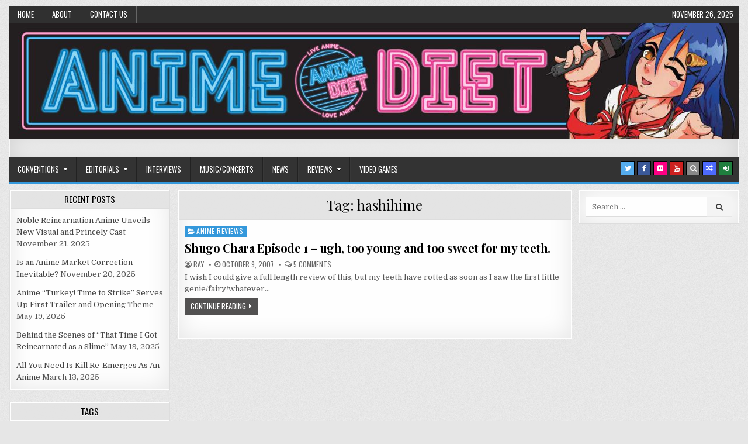

--- FILE ---
content_type: text/css
request_url: https://animediet.net/wp-content/themes/rapidwp-pro/style.css
body_size: 176911
content:
/*
Theme Name: RapidWP PRO
Theme URI: https://themesdna.com/rapidwp-pro-wordpress-theme/
Description: RapidWP is a clean and elegant, fully responsive, user-friendly, 3 columns blogging theme for WordPress. It has various Customizer theme options to configure the theme quickly and has 2 navigation menus, slider, 3 post styles, full-width layout for posts/pages, sticky menu, 728x90 header banner, left and right sticky sidebars, 4 columns footer, social buttons, scroll-to-top button and more. RapidWP PRO version is a powerful magazine theme with color and font options, 13 different post styles, 18 featured posts widgets including slider widget, social widget, tabbed widget and more widgets, 10+ separate layout options for singular and non-singular pages, 10+ custom page templates, 10+ custom post templates, 3 header styles, footer layout options, social and share buttons, related posts and more features. PRO version demo: https://demo.themesdna.com/rapidwp-pro/
Version: 1.0.7
Author: ThemesDNA
Author URI: https://themesdna.com/
License: GNU General Public License v2 or later
License URI: http://www.gnu.org/licenses/gpl-2.0.html
Text Domain: rapidwp-pro
Tags: one-column, two-columns, three-columns, left-sidebar, right-sidebar, flexible-header, custom-background, custom-colors, custom-header, custom-menu, custom-logo, editor-style, featured-images, footer-widgets, full-width-template, theme-options, threaded-comments, translation-ready, blog, news
Tested up to: 6.2
Requires PHP: 5.6

This theme, like WordPress, is licensed under the GPL.
Use it to make something cool, have fun, and share what you've learned with others.

RapidWP PRO is based on Underscores http://underscores.me/, (C) 2012-2023 Automattic, Inc.
Underscores is distributed under the terms of the GNU GPL v2 or later.

Resetting and rebuilding styles have been helped along thanks to the fine work of
Eric Meyer http://meyerweb.com/eric/tools/css/reset/index.htmlalong with Nicolas Gallagher and Jonathan Neal https://necolas.github.io/normalize.css/
*/

/* Reset
-------------------------------------------------------------- */
html,body,div,span,applet,object,iframe,h1,h2,h3,h4,h5,h6,p,blockquote,pre,a,abbr,acronym,address,big,cite,code,del,dfn,em,img,font,ins,kbd,q,s,samp,small,strike,strong,sub,sup,tt,var,b,u,i,center,dl,dt,dd,ol,ul,li,fieldset,form,label,legend,table,caption,tbody,tfoot,thead,tr,th,td,article,aside,canvas,details,embed,figure,figcaption,footer,header,hgroup,menu,nav,output,ruby,section,summary,time,mark,audio,video{border:0;font-family:inherit;font-size:100%;font-style:inherit;font-weight:inherit;margin:0;outline:0;padding:0;vertical-align:baseline;}
html{font-family:sans-serif;font-size:62.5%;overflow-y:scroll;-webkit-text-size-adjust:100%;-ms-text-size-adjust:100%;}
body{background:#fff;line-height:1;}
article,aside,details,figcaption,figure,footer,header,hgroup,main,menu,nav,section{display:block;}
audio,canvas,progress,video{display:inline-block;vertical-align:baseline;}
audio:not([controls]){display:none;height:0;}
ol,ul{list-style:none;}
table{border-collapse:separate;border-spacing:0;}
caption,th,td{font-weight:400;text-align:left;}
textarea{overflow:auto;}
optgroup{font-weight:700;}
sub,sup{font-size:75%;line-height:0;position:relative;vertical-align:baseline;}
sup{top:-.5em;}
sub{bottom:-.25em;}
blockquote:before,blockquote:after,q:before,q:after{content:'';content:none;}
blockquote,q{quotes:none;}
a{background-color:transparent;}
a:focus{outline:thin dotted;}
a:hover,a:active{outline:0;}
a img{border:0;}
[hidden]{display:none;}
abbr[title]{border-bottom:1px dotted;}
b,strong{font-weight:700;}
dfn,cite,em,i{font-style:italic;}
small{font-size:80%;}
svg:not(:root){overflow:hidden;}
figure{margin:1em 40px;}
hr{-moz-box-sizing:content-box;box-sizing:content-box;height:0;}
pre{overflow:auto;}
code,kbd,pre,samp{font-family:monospace,monospace;font-size:1em;}
button,input,optgroup,select,textarea{color:inherit;font:inherit;margin:0;}
button{overflow:visible;}
button,select{text-transform:none;}
button,html input[type="button"],input[type="reset"],input[type="submit"]{-webkit-appearance:button;cursor:pointer;}
button[disabled],html input[disabled]{cursor:default;}
button::-moz-focus-inner,input::-moz-focus-inner{border:0;padding:0;}
input{line-height:normal;}
input[type="checkbox"],input[type="radio"]{box-sizing:border-box;padding:0;}
input[type="number"]::-webkit-inner-spin-button,input[type="number"]::-webkit-outer-spin-button{height:auto;}
input[type="search"]{-webkit-appearance:textfield;-moz-box-sizing:content-box;-webkit-box-sizing:content-box;box-sizing:content-box;}
input[type="search"]::-webkit-search-cancel-button,input[type="search"]::-webkit-search-decoration{-webkit-appearance:none;}
fieldset{border:1px solid silver;margin:0 2px;padding:.35em .625em .75em;}
html{-webkit-box-sizing:border-box;-moz-box-sizing:border-box;box-sizing:border-box;}
*,*::before,*::after{-webkit-box-sizing:inherit;-moz-box-sizing:inherit;box-sizing:inherit;}
img{max-width:100%;height:auto;}
embed,object,video{max-width:100%;}
::-moz-selection{background-color:#333333;color:#ffffff;text-shadow:none;}
::selection{background-color:#333333;color:#ffffff;text-shadow:none;}

/* Clearings & Accessibility
-------------------------------------------------------------- */
.clear{clear:both;}
.clearfix:before,.clearfix:after{content:" ";display:table;}
.clearfix:after{clear:both;}
.screen-reader-text{clip:rect(1px,1px,1px,1px);position:absolute !important;height:1px;width:1px;overflow:hidden;}
.screen-reader-text:focus{background-color:#f1f1f1;border-radius:3px;box-shadow:0 0 2px 2px rgba(0,0,0,0.6);clip:auto !important;color:#21759b;display:block;font-size:14px;font-weight:700;height:auto;left:5px;line-height:normal;padding:15px 23px 14px;text-decoration:none;top:5px;width:auto;z-index:100000;}

/* Forms
-------------------------------------------------------------- */
button,input,select,textarea{font-size:100%;margin:0;vertical-align:baseline;}
button,input[type="button"],input[type="reset"],input[type="submit"]{border:1px solid #e6e6e6;border-radius:3px;background:#f5f5f5;color:#333333;cursor:pointer;-webkit-appearance:button;font-size:12px;line-height:1;padding:.6em 1em .8em;text-shadow:0 1px 0 #fff;}
button:hover,input[type="button"]:hover,input[type="reset"]:hover,input[type="submit"]:hover{background:#f5f5f5;opacity:0.85;}
button:focus,input[type="button"]:focus,input[type="reset"]:focus,input[type="submit"]:focus,button:active,input[type="button"]:active,input[type="reset"]:active,input[type="submit"]:active{background:#f5f5f5;opacity:0.85;}
input[type="checkbox"],input[type="radio"]{padding:0;}
input[type="search"]{-webkit-appearance:textfield;box-sizing:content-box;}
input[type="search"]::-webkit-search-decoration{-webkit-appearance:none;}
input[type="text"],input[type="email"],input[type="url"],input[type="password"],input[type="search"],textarea{color:#666;border:1px solid #ddd;border-radius:3px;}
input[type="text"]:focus,input[type="email"]:focus,input[type="url"]:focus,input[type="password"]:focus,input[type="search"]:focus,textarea:focus{color:#111;}
input[type="text"],input[type="email"],input[type="url"],input[type="password"],input[type="search"]{padding:3px;}
textarea{overflow:auto;padding-left:3px;vertical-align:top;width:100%;}

/* Typography & Elements
-------------------------------------------------------------- */
body{background:#e6e6e6;font:normal normal 13px Domine,Arial,Helvetica,sans-serif;line-height:1.6;margin:10px 0;padding:0;}
body,button,input,select,textarea{color:#555555;}
button,input,select,textarea{font-family:inherit;font-size:inherit;}
button,select{max-width:100%;}
a{color:#666666;text-decoration:none;outline:none;-webkit-transition:all .2s linear;-o-transition:all .2s linear;-moz-transition:all .2s linear;transition:all .2s linear;}
a:hover{color:#000000;text-decoration:none;}
a:focus{outline:none;}
h1{font:normal bold 32px 'Playfair Display',Arial,sans-serif;}
h2{font:normal bold 28px 'Playfair Display',Arial,sans-serif;}
h3{font:normal bold 24px 'Playfair Display',Arial,sans-serif;}
h4{font:normal bold 20px 'Playfair Display',Arial,sans-serif;}
h5{font:normal bold 18px 'Playfair Display',Arial,sans-serif;}
h6{font:normal bold 16px 'Playfair Display',Arial,sans-serif;}
h1,h2,h3,h4{clear:both;line-height:1;margin:.6em 0;}
h5,h6{clear:both;line-height:1;margin:1em 0;}
h1,h2,h3,h4,h5,h6{color:#111111;}
h1 a,h2 a,h3 a,h4 a,h5 a,h6 a{font-weight:inherit;}
p{margin-bottom:.7em;}
blockquote{font-size:150%;position:relative;border-left:none;text-align:center;padding:0 20px;margin:10px 0;}
blockquote:before{width:100%;text-align:right;position:relative;left:-20px;display:inline-block;-moz-transform:rotate(180deg);-webkit-transform:rotate(180deg);-o-transform:rotate(180deg);-ms-transform:rotate(180deg);transform:rotate(180deg);padding:8px 8px 8px 8px;}
blockquote:after{text-align:right;width:100%;position:relative;top:6px;right:-20px;display:inline-block;padding:8px;}
blockquote:before,blockquote:after{font-family:FontAwesome;font-weight:normal;font-style:normal;text-decoration:inherit;-webkit-font-smoothing:antialiased;content:"\f10e";font-size:1.2em;color:#dddddd;line-height:1;}
blockquote p{margin:0!important;font-family:inherit;line-height:1.7;}
blockquote cite{color:#999999;font-size:14px;display:block;margin-top:5px;text-align:center;}
blockquote cite:before{content:"\2014 \2009";}
address{margin:0 0 1.5em;}
pre{background:#eee;font-family:'Courier 10 Pitch',Courier,monospace;font-size:15px;line-height:1.6;margin-bottom:1.6em;max-width:100%;overflow:auto;padding:1.6em;}
code,kbd,tt,var{font-family:Monaco,Consolas,'Andale Mono','DejaVu Sans Mono',monospace;font-size:15px;}
abbr,acronym{border-bottom:1px dotted #666;cursor:help;}
mark,ins{background:#fff9c0;text-decoration:none;}
sup,sub{font-size:75%;height:0;line-height:0;position:relative;vertical-align:baseline;}
sup{bottom:1ex;}
sub{top:.5ex;}
small{font-size:75%;}
big{font-size:125%;}
hr{background-color:#ccc;border:0;height:1px;margin-bottom:1.5em;}
ul,ol{margin:0 0 1.5em 3em;}
ul{list-style:disc;}
ol{list-style:decimal;}
li > ul,li > ol{margin-bottom:0;margin-left:1.5em;}
dt{font-weight:700;}
dd{margin:0 1.5em 1.5em;}
img{height:auto;max-width:100%;}
figure{margin:0;}
table{margin:0 0 1.5em;width:100%;}
th{font-weight:700;}
thead th{background:#000;color:#fff;}
th,td,caption{padding:4px 10px 4px 5px;}
tr.even td{background:#CDCFD3;}
tfoot{font-style:italic;}
caption{background:#eee;}
img{max-width:100%;height:auto;}
embed,iframe,object{max-width:100%;}

/* Layout
-------------------------------------------------------------- */
.rapidwp-outer-wrapper:before,.rapidwp-outer-wrapper:after{content:" ";display:table;}
.rapidwp-outer-wrapper:after{clear:both;}
.rapidwp-outer-wrapper{position:relative;max-width:1250px;width:100%;margin:0px auto;padding:0;}
.rapidwp-container:before,.rapidwp-container:after{content:" ";display:table;}
.rapidwp-container:after{clear:both;}

#rapidwp-wrapper{position:relative;margin:0 auto;}
.rapidwp-content-wrapper{position:relative;padding:0;word-wrap:break-word;display:-webkit-box;display:-webkit-flex;display:-ms-flexbox;display:flex;-webkit-box-orient:horizontal;-webkit-box-direction:normal;-webkit-flex-direction:row;-ms-flex-direction:row;flex-direction:row;-webkit-box-pack:justify;-webkit-justify-content:space-between;-ms-flex-pack:justify;justify-content:space-between;-webkit-box-align:stretch;-webkit-align-items:stretch;-ms-flex-align:stretch;align-items:stretch;-webkit-flex-wrap:wrap;-ms-flex-wrap:wrap;flex-wrap:wrap;-webkit-align-content:stretch;-ms-flex-line-pack:stretch;align-content:stretch;}

.rapidwp-main-wrapper{position:relative;width:54%;margin:0;padding:0;float:left;word-wrap:break-word;overflow:hidden;-webkit-box-flex:0;-webkit-flex:0 0 54%;-ms-flex:0 0 54%;flex:0 0 54%;max-width:54%;-webkit-box-ordinal-group:2;-webkit-order:1;-ms-flex-order:1;order:1;}
.rapidwp-sidebar-one-wrapper{position:relative;width:22.8%;margin:0;padding:0;float:left;word-wrap:break-word;overflow:hidden;-webkit-box-flex:0;-webkit-flex:0 0 22.8%;-ms-flex:0 0 22.8%;flex:0 0 22.8%;max-width:22.8%;-webkit-box-ordinal-group:1;-webkit-order:0;-ms-flex-order:0;order:0;}
.rapidwp-sidebar-two-wrapper{position:relative;width:22.8%;margin:0;padding:0;float:left;word-wrap:break-word;overflow:hidden;-webkit-box-flex:0;-webkit-flex:0 0 22.8%;-ms-flex:0 0 22.8%;flex:0 0 22.8%;max-width:22.8%;-webkit-box-ordinal-group:2;-webkit-order:1;-ms-flex-order:1;order:1;}
.rapidwp-main-wrapper-inside{padding:10px 0 10px 0;}
.rapidwp-sidebar-one-wrapper-inside{padding:10px 10px 10px 0;}
.rapidwp-sidebar-two-wrapper-inside{padding:10px 0 10px 10px;}

.rapidwp-layout-full-width .rapidwp-main-wrapper{width:100%;float:none;-webkit-box-flex:0;-webkit-flex:0 0 100%;-ms-flex:0 0 100%;flex:0 0 100%;max-width:100%;-webkit-box-ordinal-group:1;-webkit-order:0;-ms-flex-order:0;order:0;}
.rapidwp-layout-full-width .rapidwp-sidebar-one-wrapper{width:100%;float:none;-webkit-box-flex:0;-webkit-flex:0 0 100%;-ms-flex:0 0 100%;flex:0 0 100%;max-width:100%;-webkit-box-ordinal-group:2;-webkit-order:1;-ms-flex-order:1;order:1;}
.rapidwp-layout-full-width .rapidwp-sidebar-two-wrapper{width:100%;float:none;-webkit-box-flex:0;-webkit-flex:0 0 100%;-ms-flex:0 0 100%;flex:0 0 100%;max-width:100%;-webkit-box-ordinal-group:3;-webkit-order:2;-ms-flex-order:2;order:2;}
.rapidwp-layout-full-width .rapidwp-main-wrapper-inside{padding:10px 0 10px 0;}
.rapidwp-layout-full-width .rapidwp-sidebar-one-wrapper-inside{padding:10px 0 10px 0;}
.rapidwp-layout-full-width .rapidwp-sidebar-two-wrapper-inside{padding:10px 0 10px 0;}

.rapidwp-404-full-width .rapidwp-main-wrapper{width:100%;float:none;-webkit-box-flex:0;-webkit-flex:0 0 100%;-ms-flex:0 0 100%;flex:0 0 100%;max-width:100%;-webkit-box-ordinal-group:1;-webkit-order:0;-ms-flex-order:0;order:0;}
.rapidwp-404-full-width .rapidwp-sidebar-one-wrapper{width:100%;float:none;-webkit-box-flex:0;-webkit-flex:0 0 100%;-ms-flex:0 0 100%;flex:0 0 100%;max-width:100%;-webkit-box-ordinal-group:2;-webkit-order:1;-ms-flex-order:1;order:1;}
.rapidwp-404-full-width .rapidwp-sidebar-two-wrapper{width:100%;float:none;-webkit-box-flex:0;-webkit-flex:0 0 100%;-ms-flex:0 0 100%;flex:0 0 100%;max-width:100%;-webkit-box-ordinal-group:3;-webkit-order:2;-ms-flex-order:2;order:2;}
.rapidwp-404-full-width .rapidwp-main-wrapper-inside{padding:10px 0 10px 0;}
.rapidwp-404-full-width .rapidwp-sidebar-one-wrapper-inside{padding:10px 0 10px 0;}
.rapidwp-404-full-width .rapidwp-sidebar-two-wrapper-inside{padding:10px 0 10px 0;}

.rapidwp-layout-s1-c-s2 .rapidwp-main-wrapper{width:54%;-webkit-box-flex:0;-webkit-flex:0 0 54%;-ms-flex:0 0 54%;flex:0 0 54%;max-width:54%;-webkit-box-ordinal-group:2;-webkit-order:1;-ms-flex-order:1;order:1;}
.rapidwp-layout-s1-c-s2 .rapidwp-sidebar-one-wrapper{width:22.8%;-webkit-box-flex:0;-webkit-flex:0 0 22.8%;-ms-flex:0 0 22.8%;flex:0 0 22.8%;max-width:22.8%;-webkit-box-ordinal-group:1;-webkit-order:0;-ms-flex-order:0;order:0;}
.rapidwp-layout-s1-c-s2 .rapidwp-sidebar-two-wrapper{width:22.8%;-webkit-box-flex:0;-webkit-flex:0 0 22.8%;-ms-flex:0 0 22.8%;flex:0 0 22.8%;max-width:22.8%;-webkit-box-ordinal-group:3;-webkit-order:2;-ms-flex-order:2;order:2;}
.rapidwp-layout-s1-c-s2 .rapidwp-main-wrapper-inside{padding:10px 0 10px 0;}
.rapidwp-layout-s1-c-s2 .rapidwp-sidebar-one-wrapper-inside{padding:10px 10px 10px 0;}
.rapidwp-layout-s1-c-s2 .rapidwp-sidebar-two-wrapper-inside{padding:10px 0 10px 10px;}

.rapidwp-layout-s2-c-s1 .rapidwp-main-wrapper{width:54%;-webkit-box-flex:0;-webkit-flex:0 0 54%;-ms-flex:0 0 54%;flex:0 0 54%;max-width:54%;-webkit-box-ordinal-group:2;-webkit-order:1;-ms-flex-order:1;order:1;}
.rapidwp-layout-s2-c-s1 .rapidwp-sidebar-one-wrapper{width:22.8%;-webkit-box-flex:0;-webkit-flex:0 0 22.8%;-ms-flex:0 0 22.8%;flex:0 0 22.8%;max-width:22.8%;-webkit-box-ordinal-group:3;-webkit-order:2;-ms-flex-order:2;order:2;}
.rapidwp-layout-s2-c-s1 .rapidwp-sidebar-two-wrapper{width:22.8%;-webkit-box-flex:0;-webkit-flex:0 0 22.8%;-ms-flex:0 0 22.8%;flex:0 0 22.8%;max-width:22.8%;-webkit-box-ordinal-group:1;-webkit-order:0;-ms-flex-order:0;order:0;}
.rapidwp-layout-s2-c-s1 .rapidwp-main-wrapper-inside{padding:10px 0 10px 0;}
.rapidwp-layout-s2-c-s1 .rapidwp-sidebar-one-wrapper-inside{padding:10px 0 10px 10px;}
.rapidwp-layout-s2-c-s1 .rapidwp-sidebar-two-wrapper-inside{padding:10px 10px 10px 0;}

.rapidwp-layout-c-s1-s2 .rapidwp-main-wrapper{width:54%;-webkit-box-flex:0;-webkit-flex:0 0 54%;-ms-flex:0 0 54%;flex:0 0 54%;max-width:54%;-webkit-box-ordinal-group:1;-webkit-order:0;-ms-flex-order:0;order:0;}
.rapidwp-layout-c-s1-s2 .rapidwp-sidebar-one-wrapper{width:22.8%;-webkit-box-flex:0;-webkit-flex:0 0 22.8%;-ms-flex:0 0 22.8%;flex:0 0 22.8%;max-width:22.8%;-webkit-box-ordinal-group:2;-webkit-order:1;-ms-flex-order:1;order:1;}
.rapidwp-layout-c-s1-s2 .rapidwp-sidebar-two-wrapper{width:22.8%;-webkit-box-flex:0;-webkit-flex:0 0 22.8%;-ms-flex:0 0 22.8%;flex:0 0 22.8%;max-width:22.8%;-webkit-box-ordinal-group:3;-webkit-order:2;-ms-flex-order:2;order:2;}
.rapidwp-layout-c-s1-s2 .rapidwp-main-wrapper-inside{padding:10px 0 10px 0;}
.rapidwp-layout-c-s1-s2 .rapidwp-sidebar-one-wrapper-inside{padding:10px 5px 10px 10px;}
.rapidwp-layout-c-s1-s2 .rapidwp-sidebar-two-wrapper-inside{padding:10px 0 10px 5px;}

.rapidwp-layout-c-s2-s1 .rapidwp-main-wrapper{width:54%;-webkit-box-flex:0;-webkit-flex:0 0 54%;-ms-flex:0 0 54%;flex:0 0 54%;max-width:54%;-webkit-box-ordinal-group:1;-webkit-order:0;-ms-flex-order:0;order:0;}
.rapidwp-layout-c-s2-s1 .rapidwp-sidebar-one-wrapper{width:22.8%;-webkit-box-flex:0;-webkit-flex:0 0 22.8%;-ms-flex:0 0 22.8%;flex:0 0 22.8%;max-width:22.8%;-webkit-box-ordinal-group:3;-webkit-order:2;-ms-flex-order:2;order:2;}
.rapidwp-layout-c-s2-s1 .rapidwp-sidebar-two-wrapper{width:22.8%;-webkit-box-flex:0;-webkit-flex:0 0 22.8%;-ms-flex:0 0 22.8%;flex:0 0 22.8%;max-width:22.8%;-webkit-box-ordinal-group:2;-webkit-order:1;-ms-flex-order:1;order:1;}
.rapidwp-layout-c-s2-s1 .rapidwp-main-wrapper-inside{padding:10px 0 10px 0;}
.rapidwp-layout-c-s2-s1 .rapidwp-sidebar-one-wrapper-inside{padding:10px 0 10px 5px;}
.rapidwp-layout-c-s2-s1 .rapidwp-sidebar-two-wrapper-inside{padding:10px 5px 10px 10px;}

.rapidwp-layout-s1-s2-c .rapidwp-main-wrapper{width:54%;-webkit-box-flex:0;-webkit-flex:0 0 54%;-ms-flex:0 0 54%;flex:0 0 54%;max-width:54%;-webkit-box-ordinal-group:3;-webkit-order:2;-ms-flex-order:2;order:2;}
.rapidwp-layout-s1-s2-c .rapidwp-sidebar-one-wrapper{width:22.8%;-webkit-box-flex:0;-webkit-flex:0 0 22.8%;-ms-flex:0 0 22.8%;flex:0 0 22.8%;max-width:22.8%;-webkit-box-ordinal-group:1;-webkit-order:0;-ms-flex-order:0;order:0;}
.rapidwp-layout-s1-s2-c .rapidwp-sidebar-two-wrapper{width:22.8%;-webkit-box-flex:0;-webkit-flex:0 0 22.8%;-ms-flex:0 0 22.8%;flex:0 0 22.8%;max-width:22.8%;-webkit-box-ordinal-group:2;-webkit-order:1;-ms-flex-order:1;order:1;}
.rapidwp-layout-s1-s2-c .rapidwp-main-wrapper-inside{padding:10px 0 10px 0;}
.rapidwp-layout-s1-s2-c .rapidwp-sidebar-one-wrapper-inside{padding:10px 5px 10px 0;}
.rapidwp-layout-s1-s2-c .rapidwp-sidebar-two-wrapper-inside{padding:10px 10px 10px 5px;}

.rapidwp-layout-s2-s1-c .rapidwp-main-wrapper{width:54%;-webkit-box-flex:0;-webkit-flex:0 0 54%;-ms-flex:0 0 54%;flex:0 0 54%;max-width:54%;-webkit-box-ordinal-group:3;-webkit-order:2;-ms-flex-order:2;order:2;}
.rapidwp-layout-s2-s1-c .rapidwp-sidebar-one-wrapper{width:22.8%;-webkit-box-flex:0;-webkit-flex:0 0 22.8%;-ms-flex:0 0 22.8%;flex:0 0 22.8%;max-width:22.8%;-webkit-box-ordinal-group:2;-webkit-order:1;-ms-flex-order:1;order:1;}
.rapidwp-layout-s2-s1-c .rapidwp-sidebar-two-wrapper{width:22.8%;-webkit-box-flex:0;-webkit-flex:0 0 22.8%;-ms-flex:0 0 22.8%;flex:0 0 22.8%;max-width:22.8%;-webkit-box-ordinal-group:1;-webkit-order:0;-ms-flex-order:0;order:0;}
.rapidwp-layout-s2-s1-c .rapidwp-main-wrapper-inside{padding:10px 0 10px 0;}
.rapidwp-layout-s2-s1-c .rapidwp-sidebar-one-wrapper-inside{padding:10px 10px 10px 5px;}
.rapidwp-layout-s2-s1-c .rapidwp-sidebar-two-wrapper-inside{padding:10px 5px 10px 0;}

.rapidwp-layout-s1-c .rapidwp-main-wrapper{width:70%;-webkit-box-flex:0;-webkit-flex:0 0 70%;-ms-flex:0 0 70%;flex:0 0 70%;max-width:70%;-webkit-box-ordinal-group:2;-webkit-order:1;-ms-flex-order:1;order:1;}
.rapidwp-layout-s1-c .rapidwp-sidebar-one-wrapper{width:29.6%;-webkit-box-flex:0;-webkit-flex:0 0 29.6%;-ms-flex:0 0 29.6%;flex:0 0 29.6%;max-width:29.6%;-webkit-box-ordinal-group:1;-webkit-order:0;-ms-flex-order:0;order:0;}
.rapidwp-layout-s1-c .rapidwp-main-wrapper-inside{padding:10px 0 10px 0;}
.rapidwp-layout-s1-c .rapidwp-sidebar-one-wrapper-inside{padding:10px 10px 10px 0;}

.rapidwp-layout-c-s1 .rapidwp-main-wrapper{width:70%;-webkit-box-flex:0;-webkit-flex:0 0 70%;-ms-flex:0 0 70%;flex:0 0 70%;max-width:70%;-webkit-box-ordinal-group:1;-webkit-order:0;-ms-flex-order:0;order:0;}
.rapidwp-layout-c-s1 .rapidwp-sidebar-one-wrapper{width:29.6%;-webkit-box-flex:0;-webkit-flex:0 0 29.6%;-ms-flex:0 0 29.6%;flex:0 0 29.6%;max-width:29.6%;-webkit-box-ordinal-group:2;-webkit-order:1;-ms-flex-order:1;order:1;}
.rapidwp-layout-c-s1 .rapidwp-main-wrapper-inside{padding:10px 0 10px 0;}
.rapidwp-layout-c-s1 .rapidwp-sidebar-one-wrapper-inside{padding:10px 0 10px 10px;}

.rapidwp-layout-c-s2 .rapidwp-main-wrapper{width:70%;-webkit-box-flex:0;-webkit-flex:0 0 70%;-ms-flex:0 0 70%;flex:0 0 70%;max-width:70%;-webkit-box-ordinal-group:1;-webkit-order:0;-ms-flex-order:0;order:0;}
.rapidwp-layout-c-s2 .rapidwp-sidebar-two-wrapper{width:29.6%;-webkit-box-flex:0;-webkit-flex:0 0 29.6%;-ms-flex:0 0 29.6%;flex:0 0 29.6%;max-width:29.6%;-webkit-box-ordinal-group:2;-webkit-order:1;-ms-flex-order:1;order:1;}
.rapidwp-layout-c-s2 .rapidwp-main-wrapper-inside{padding:10px 0 10px 0;}
.rapidwp-layout-c-s2 .rapidwp-sidebar-two-wrapper-inside{padding:10px 0 10px 10px;}

.rapidwp-layout-s2-c .rapidwp-main-wrapper{width:70%;-webkit-box-flex:0;-webkit-flex:0 0 70%;-ms-flex:0 0 70%;flex:0 0 70%;max-width:70%;-webkit-box-ordinal-group:2;-webkit-order:1;-ms-flex-order:1;order:1;}
.rapidwp-layout-s2-c .rapidwp-sidebar-two-wrapper{width:29.6%;-webkit-box-flex:0;-webkit-flex:0 0 29.6%;-ms-flex:0 0 29.6%;flex:0 0 29.6%;max-width:29.6%;-webkit-box-ordinal-group:1;-webkit-order:0;-ms-flex-order:0;order:0;}
.rapidwp-layout-s2-c .rapidwp-main-wrapper-inside{padding:10px 0 10px 0;}
.rapidwp-layout-s2-c .rapidwp-sidebar-two-wrapper-inside{padding:10px 10px 10px 0;}

@media only screen and (max-width: 1276px) {
.rapidwp-outer-wrapper{width:98%;}
}

@media only screen and (max-width: 960px) {

.rapidwp-outer-wrapper{width:95%;}

.rapidwp-main-wrapper{width:100%;float:none;-webkit-box-flex:0;-webkit-flex:0 0 100%;-ms-flex:0 0 100%;flex:0 0 100%;max-width:100%;-webkit-box-ordinal-group:1;-webkit-order:0;-ms-flex-order:0;order:0;}
.rapidwp-sidebar-one-wrapper{width:100%;float:none;-webkit-box-flex:0;-webkit-flex:0 0 100%;-ms-flex:0 0 100%;flex:0 0 100%;max-width:100%;-webkit-box-ordinal-group:2;-webkit-order:1;-ms-flex-order:1;order:1;}
.rapidwp-sidebar-two-wrapper{width:100%;float:none;-webkit-box-flex:0;-webkit-flex:0 0 100%;-ms-flex:0 0 100%;flex:0 0 100%;max-width:100%;-webkit-box-ordinal-group:3;-webkit-order:2;-ms-flex-order:2;order:2;}

.rapidwp-layout-s1-c-s2 .rapidwp-main-wrapper{width:100%;float:none;-webkit-box-flex:0;-webkit-flex:0 0 100%;-ms-flex:0 0 100%;flex:0 0 100%;max-width:100%;-webkit-box-ordinal-group:1;-webkit-order:0;-ms-flex-order:0;order:0;}
.rapidwp-layout-s1-c-s2 .rapidwp-sidebar-one-wrapper{width:100%;float:none;-webkit-box-flex:0;-webkit-flex:0 0 100%;-ms-flex:0 0 100%;flex:0 0 100%;max-width:100%;-webkit-box-ordinal-group:2;-webkit-order:1;-ms-flex-order:1;order:1;}
.rapidwp-layout-s1-c-s2 .rapidwp-sidebar-two-wrapper{width:100%;float:none;-webkit-box-flex:0;-webkit-flex:0 0 100%;-ms-flex:0 0 100%;flex:0 0 100%;max-width:100%;-webkit-box-ordinal-group:3;-webkit-order:2;-ms-flex-order:2;order:2;}

.rapidwp-layout-s2-c-s1 .rapidwp-main-wrapper{width:100%;float:none;-webkit-box-flex:0;-webkit-flex:0 0 100%;-ms-flex:0 0 100%;flex:0 0 100%;max-width:100%;-webkit-box-ordinal-group:1;-webkit-order:0;-ms-flex-order:0;order:0;}
.rapidwp-layout-s2-c-s1 .rapidwp-sidebar-one-wrapper{width:100%;float:none;-webkit-box-flex:0;-webkit-flex:0 0 100%;-ms-flex:0 0 100%;flex:0 0 100%;max-width:100%;-webkit-box-ordinal-group:2;-webkit-order:1;-ms-flex-order:1;order:1;}
.rapidwp-layout-s2-c-s1 .rapidwp-sidebar-two-wrapper{width:100%;float:none;-webkit-box-flex:0;-webkit-flex:0 0 100%;-ms-flex:0 0 100%;flex:0 0 100%;max-width:100%;-webkit-box-ordinal-group:3;-webkit-order:2;-ms-flex-order:2;order:2;}

.rapidwp-layout-c-s1-s2 .rapidwp-main-wrapper{width:100%;float:none;-webkit-box-flex:0;-webkit-flex:0 0 100%;-ms-flex:0 0 100%;flex:0 0 100%;max-width:100%;-webkit-box-ordinal-group:1;-webkit-order:0;-ms-flex-order:0;order:0;}
.rapidwp-layout-c-s1-s2 .rapidwp-sidebar-one-wrapper{width:100%;float:none;-webkit-box-flex:0;-webkit-flex:0 0 100%;-ms-flex:0 0 100%;flex:0 0 100%;max-width:100%;-webkit-box-ordinal-group:2;-webkit-order:1;-ms-flex-order:1;order:1;}
.rapidwp-layout-c-s1-s2 .rapidwp-sidebar-two-wrapper{width:100%;float:none;-webkit-box-flex:0;-webkit-flex:0 0 100%;-ms-flex:0 0 100%;flex:0 0 100%;max-width:100%;-webkit-box-ordinal-group:3;-webkit-order:2;-ms-flex-order:2;order:2;}

.rapidwp-layout-c-s2-s1 .rapidwp-main-wrapper{width:100%;float:none;-webkit-box-flex:0;-webkit-flex:0 0 100%;-ms-flex:0 0 100%;flex:0 0 100%;max-width:100%;-webkit-box-ordinal-group:1;-webkit-order:0;-ms-flex-order:0;order:0;}
.rapidwp-layout-c-s2-s1 .rapidwp-sidebar-one-wrapper{width:100%;float:none;-webkit-box-flex:0;-webkit-flex:0 0 100%;-ms-flex:0 0 100%;flex:0 0 100%;max-width:100%;-webkit-box-ordinal-group:2;-webkit-order:1;-ms-flex-order:1;order:1;}
.rapidwp-layout-c-s2-s1 .rapidwp-sidebar-two-wrapper{width:100%;float:none;-webkit-box-flex:0;-webkit-flex:0 0 100%;-ms-flex:0 0 100%;flex:0 0 100%;max-width:100%;-webkit-box-ordinal-group:3;-webkit-order:2;-ms-flex-order:2;order:2;}

.rapidwp-layout-s1-s2-c .rapidwp-main-wrapper{width:100%;float:none;-webkit-box-flex:0;-webkit-flex:0 0 100%;-ms-flex:0 0 100%;flex:0 0 100%;max-width:100%;-webkit-box-ordinal-group:1;-webkit-order:0;-ms-flex-order:0;order:0;}
.rapidwp-layout-s1-s2-c .rapidwp-sidebar-one-wrapper{width:100%;float:none;-webkit-box-flex:0;-webkit-flex:0 0 100%;-ms-flex:0 0 100%;flex:0 0 100%;max-width:100%;-webkit-box-ordinal-group:2;-webkit-order:1;-ms-flex-order:1;order:1;}
.rapidwp-layout-s1-s2-c .rapidwp-sidebar-two-wrapper{width:100%;float:none;-webkit-box-flex:0;-webkit-flex:0 0 100%;-ms-flex:0 0 100%;flex:0 0 100%;max-width:100%;-webkit-box-ordinal-group:3;-webkit-order:2;-ms-flex-order:2;order:2;}

.rapidwp-layout-s2-s1-c .rapidwp-main-wrapper{width:100%;float:none;-webkit-box-flex:0;-webkit-flex:0 0 100%;-ms-flex:0 0 100%;flex:0 0 100%;max-width:100%;-webkit-box-ordinal-group:1;-webkit-order:0;-ms-flex-order:0;order:0;}
.rapidwp-layout-s2-s1-c .rapidwp-sidebar-one-wrapper{width:100%;float:none;-webkit-box-flex:0;-webkit-flex:0 0 100%;-ms-flex:0 0 100%;flex:0 0 100%;max-width:100%;-webkit-box-ordinal-group:2;-webkit-order:1;-ms-flex-order:1;order:1;}
.rapidwp-layout-s2-s1-c .rapidwp-sidebar-two-wrapper{width:100%;float:none;-webkit-box-flex:0;-webkit-flex:0 0 100%;-ms-flex:0 0 100%;flex:0 0 100%;max-width:100%;-webkit-box-ordinal-group:3;-webkit-order:2;-ms-flex-order:2;order:2;}

.rapidwp-layout-s1-c .rapidwp-main-wrapper{width:100%;float:none;-webkit-box-flex:0;-webkit-flex:0 0 100%;-ms-flex:0 0 100%;flex:0 0 100%;max-width:100%;-webkit-box-ordinal-group:1;-webkit-order:0;-ms-flex-order:0;order:0;}
.rapidwp-layout-s1-c .rapidwp-sidebar-one-wrapper{width:100%;float:none;-webkit-box-flex:0;-webkit-flex:0 0 100%;-ms-flex:0 0 100%;flex:0 0 100%;max-width:100%;-webkit-box-ordinal-group:2;-webkit-order:1;-ms-flex-order:1;order:1;}

.rapidwp-layout-c-s1 .rapidwp-main-wrapper{width:100%;float:none;-webkit-box-flex:0;-webkit-flex:0 0 100%;-ms-flex:0 0 100%;flex:0 0 100%;max-width:100%;-webkit-box-ordinal-group:1;-webkit-order:0;-ms-flex-order:0;order:0;}
.rapidwp-layout-c-s1 .rapidwp-sidebar-one-wrapper{width:100%;float:none;-webkit-box-flex:0;-webkit-flex:0 0 100%;-ms-flex:0 0 100%;flex:0 0 100%;max-width:100%;-webkit-box-ordinal-group:2;-webkit-order:1;-ms-flex-order:1;order:1;}

.rapidwp-layout-c-s2 .rapidwp-main-wrapper{width:100%;float:none;-webkit-box-flex:0;-webkit-flex:0 0 100%;-ms-flex:0 0 100%;flex:0 0 100%;max-width:100%;-webkit-box-ordinal-group:1;-webkit-order:0;-ms-flex-order:0;order:0;}
.rapidwp-layout-c-s2 .rapidwp-sidebar-two-wrapper{width:100%;float:none;-webkit-box-flex:0;-webkit-flex:0 0 100%;-ms-flex:0 0 100%;flex:0 0 100%;max-width:100%;-webkit-box-ordinal-group:2;-webkit-order:1;-ms-flex-order:1;order:1;}

.rapidwp-layout-s2-c .rapidwp-main-wrapper{width:100%;float:none;-webkit-box-flex:0;-webkit-flex:0 0 100%;-ms-flex:0 0 100%;flex:0 0 100%;max-width:100%;-webkit-box-ordinal-group:1;-webkit-order:0;-ms-flex-order:0;order:0;}
.rapidwp-layout-s2-c .rapidwp-sidebar-two-wrapper{width:100%;float:none;-webkit-box-flex:0;-webkit-flex:0 0 100%;-ms-flex:0 0 100%;flex:0 0 100%;max-width:100%;-webkit-box-ordinal-group:2;-webkit-order:1;-ms-flex-order:1;order:1;}

.rapidwp-main-wrapper-inside{padding:10px 0 10px 0 !important;}
.rapidwp-sidebar-one-wrapper-inside{padding:10px 0 10px 0 !important;}
.rapidwp-sidebar-two-wrapper-inside{padding:10px 0 10px 0 !important;}

}

/* Header
-------------------------------------------------------------- */
#rapidwp-header{clear:both;margin:0 auto;padding:0;border-bottom:none !important;position:relative;z-index:1;}
.rapidwp-head-content{margin:0 auto;padding:0;position:relative;position:relative;z-index:98;overflow:hidden;}
.rapidwp-header-image{margin:0;position:relative;}
.rapidwp-header-img-link{display:block;}
.rapidwp-header-img{display:block;margin:0 auto;}
.rapidwp-header-inside{overflow:hidden;background:#fff;border:1px solid #c8c8c8;-webkit-box-shadow:0 0 40px rgba(0,0,0,.2) inset;-moz-box-shadow:0 0 40px rgba(0,0,0,.2) inset;box-shadow:0 0 40px rgba(0,0,0,.2) inset;}
.rapidwp-header-inside-content{padding:10px;border:1px solid #f9f9f9;}
.rapidwp-primary-menu-active .rapidwp-header-inside{border-bottom:none !important;}
.rapidwp-primary-menu-active .rapidwp-header-inside-content{border-bottom:none !important;}
.rapidwp-secondary-menu-active .rapidwp-header-inside{border-top:none !important;}
.rapidwp-secondary-menu-active .rapidwp-header-inside-content{border-top:none !important;}
.rapidwp-logo{margin:5px 0px 5px 0px;float:left;width:40%;}
.rapidwp-logo-img-link{display:block;}
.rapidwp-logo-img{display:block;padding:0;margin:0;}
.rapidwp-site-title{font:normal bold 24px 'Playfair Display',Arial,Helvetica,sans-serif;margin:0 0 15px 0 !important;line-height:1 !important;color:#333333;}
.rapidwp-site-title a{color:#333333;text-decoration:none;}
.rapidwp-site-description{font:normal normal 13px Domine,Arial,Helvetica,sans-serif;line-height:1 !important;color:#333333;}
.rapidwp-header-image-info{position:absolute;left:50%;top:50%;-webkit-transform:translate(-50%,-50%);-moz-transform:translate(-50%,-50%);-ms-transform:translate(-50%,-50%);-o-transform:translate(-50%,-50%);transform:translate(-50%,-50%);width:95%;text-align:center;}
.rapidwp-header-image-info-inside{display:inline-block;background:rgba(0,0,0,0.6);padding:10px 15px;}
.rapidwp-header-image-info .rapidwp-site-title,.rapidwp-header-image-info .rapidwp-site-title a,.rapidwp-header-image-info .rapidwp-site-description{color:#ffffff !important;}
.rapidwp-custom-logo-active .rapidwp-custom-logo-info{}
.rapidwp-no-header-content{display:none !important;}
.rapidwp-header-ad{float:right;width:59.4%;}
.rapidwp-header-ad .widget{margin:0 0 10px 0;}
.rapidwp-header-ad .widget:last-child{margin:0 0 0 0;}
.rapidwp-header-ad img{display:block;}
.rapidwp-header-banner .rapidwp-logo{width:40%;}
.rapidwp-header-banner .rapidwp-header-ad{width:59.4%;}
.rapidwp-header-search .rapidwp-logo{width:71%;}
.rapidwp-header-search .rapidwp-header-ad{width:28.3%;}
.rapidwp-header-full .rapidwp-logo{margin:5px 0px 10px 0px;float:none;width:100%;text-align:center;}
.rapidwp-header-full .rapidwp-logo-img{display:block;padding:0;margin:0 auto;}
.rapidwp-header-full .rapidwp-header-ad{float:none;width:100%;text-align:center;}
.rapidwp-header-full .rapidwp-header-ad img{margin:0 auto;}
@media only screen and (max-width: 1112px) {
.rapidwp-logo{margin:5px 0px 10px 0px;float:none;width:100% !important;text-align:center;}
.rapidwp-logo-img{display:block;padding:0;margin:0 auto;}
.rapidwp-header-ad{float:none;width:100% !important;text-align:center;}
.rapidwp-header-ad img{margin:0 auto;}
}

/* Top Menu
-------------------------------------------------------------- */
.rapidwp-secondary-menu-container-inside{position:relative;}
.rapidwp-nav-secondary:before{content:" ";display:table}
.rapidwp-nav-secondary:after{clear:both;content:" ";display:table}
.rapidwp-nav-secondary{float:none;background:#333333;border:0px solid #555555;-webkit-box-shadow:0 0 40px rgba(0,0,0,.1) inset;-moz-box-shadow:0 0 40px rgba(0,0,0,.1) inset;box-shadow:0 0 40px rgba(0,0,0,.1) inset;}
.rapidwp-secondary-nav-menu{line-height:1;margin:0;padding:0;width:100%;list-style:none;list-style-type:none;}
.rapidwp-secondary-nav-menu li{border-width:0;display:inline-block;margin:0;padding-bottom:0;text-align:left;float:left;}
.rapidwp-secondary-nav-menu a{border:none;color:#ffffff;text-shadow:0 1px 0 #000000;display:block;padding:8px 15px;position:relative}
.rapidwp-secondary-nav-menu a:hover,.rapidwp-secondary-nav-menu .current-menu-item > a,.rapidwp-secondary-nav-menu .current_page_item > a{text-decoration:none}
.rapidwp-secondary-nav-menu .sub-menu,.rapidwp-secondary-nav-menu .children{margin:0;padding:0;left:-9999px;opacity:0;position:absolute;-webkit-transition:opacity .4s ease-in-out;-moz-transition:opacity .4s ease-in-out;-ms-transition:opacity .4s ease-in-out;-o-transition:opacity .4s ease-in-out;transition:opacity .4s ease-in-out;width:190px;z-index:99;}
.rapidwp-secondary-nav-menu .sub-menu a,.rapidwp-secondary-nav-menu .children a{border:1px solid #666666;border-top:none;letter-spacing:0;padding:12px 15px;position:relative;width:190px}
.rapidwp-secondary-nav-menu .sub-menu li:first-child a,.rapidwp-secondary-nav-menu .children li:first-child a{border-top:1px solid #666666;}
.rapidwp-secondary-nav-menu .sub-menu .sub-menu,.rapidwp-secondary-nav-menu .children .children{margin:-39px 0 0 189px}
.rapidwp-secondary-nav-menu li:hover{position:static}
.rapidwp-secondary-nav-menu li:hover > .sub-menu,.rapidwp-secondary-nav-menu li:hover > .children{left:auto;opacity:1}
.rapidwp-secondary-nav-menu a{font:normal normal 13px Oswald,Arial,Helvetica,sans-serif;line-height:1;}
.rapidwp-secondary-nav-menu > li > a{text-transform:uppercase;}
.rapidwp-secondary-nav-menu a:hover,.rapidwp-secondary-nav-menu .current-menu-item > a,.rapidwp-secondary-nav-menu .sub-menu .current-menu-item > a:hover,.rapidwp-secondary-nav-menu .current_page_item > a,.rapidwp-secondary-nav-menu .children .current_page_item > a:hover{background:#000000;color:#dddddd;}
.rapidwp-secondary-nav-menu .sub-menu,.rapidwp-secondary-nav-menu .children{background:#444444;}
.rapidwp-secondary-nav-menu .sub-menu a,.rapidwp-secondary-nav-menu .children a{padding:12px 15px}
.rapidwp-secondary-nav-menu .sub-menu .current-menu-item > a,.rapidwp-secondary-nav-menu .children .current_page_item > a{color:#dddddd;}
.rapidwp-secondary-responsive-menu-icon{cursor:pointer;display:none;margin-top:6px;margin-bottom:4px;margin-left:10px;text-align:left;}
.rapidwp-secondary-responsive-menu-icon::before{color:#ffffff;content:"\f0c9";font:normal 18px/1 FontAwesome;margin:0 auto;}
.rapidwp-secondary-nav-menu > li > a{border-right:1px solid #666666;}
.rapidwp-secondary-nav-menu > li:first-child > a {border-left: 0px solid #666666;}
@media only screen and (min-width: 1113px) {
.rapidwp-secondary-nav-menu > li.menu-item-has-children > a:after{content:"\f0d7";font-family:FontAwesome;font-style:normal;font-weight:inherit;text-decoration:none;display:inline-block;margin-left:8px;margin-top:1px;vertical-align:top;font-size:80%;}
.rapidwp-secondary-nav-menu .sub-menu li.menu-item-has-children > a:after,.rapidwp-secondary-nav-menu .children li.menu-item-has-children > a:after{content:"\f0da";font-family:FontAwesome;font-style:normal;font-weight:inherit;text-decoration:none;display:inline-block;margin-left:8px;margin-top:1px;vertical-align:top;font-size:80%;position:absolute;right:8px;}
}
@media only screen and (max-width: 1112px) {
#rapidwp-secondary-navigation{margin-left:0;margin-right:0;}
.rapidwp-secondary-nav-menu li{float:none}
.rapidwp-secondary-nav-menu{text-align:center}
.rapidwp-secondary-nav-menu.rapidwp-secondary-responsive-menu{display:none}
.rapidwp-secondary-nav-menu.rapidwp-secondary-responsive-menu li,.rapidwp-secondary-responsive-menu-icon{display:block}
.rapidwp-secondary-nav-menu.rapidwp-secondary-responsive-menu li:hover{position:static}
.rapidwp-secondary-nav-menu.rapidwp-secondary-responsive-menu li.current-menu-item > a,.rapidwp-secondary-nav-menu.rapidwp-secondary-responsive-menu .sub-menu li.current-menu-item > a:hover,.rapidwp-secondary-nav-menu.rapidwp-secondary-responsive-menu li.current_page_item > a,.rapidwp-secondary-nav-menu.rapidwp-secondary-responsive-menu .children li.current_page_item > a:hover,.rapidwp-secondary-nav-menu.rapidwp-secondary-responsive-menu li a,.rapidwp-secondary-nav-menu.rapidwp-secondary-responsive-menu li a:hover{display:block;padding:15px 20px;border:none}
.rapidwp-secondary-nav-menu .sub-menu li:first-child a{border-top:none;}
.rapidwp-secondary-nav-menu .children li:first-child a{border-top:none;}
.rapidwp-secondary-nav-menu.rapidwp-secondary-responsive-menu .menu-item-has-children,.rapidwp-secondary-nav-menu.rapidwp-secondary-responsive-menu .page_item_has_children{cursor:pointer}
.rapidwp-secondary-nav-menu.rapidwp-secondary-responsive-menu .menu-item-has-children > a,.rapidwp-secondary-nav-menu.rapidwp-secondary-responsive-menu .page_item_has_children > a{margin-right:50px}
.rapidwp-secondary-nav-menu.rapidwp-secondary-responsive-menu > .menu-item-has-children:before,.rapidwp-secondary-nav-menu.rapidwp-secondary-responsive-menu > .page_item_has_children:before{content:"\f107";float:right;font:normal 20px/1 FontAwesome;width:50px;height:20px;padding:10px 20px;right:0;text-align:right;z-index:9999;color:#ffffff;text-shadow:0 1px 0 #000000;}
.rapidwp-secondary-nav-menu.rapidwp-secondary-responsive-menu .rapidwp-secondary-menu-open.menu-item-has-children:before,.rapidwp-secondary-nav-menu.rapidwp-secondary-responsive-menu .rapidwp-secondary-menu-open.page_item_has_children:before{content:"\f106";color:#ffffff;text-shadow:0 1px 0 #000000;}
.rapidwp-secondary-nav-menu.rapidwp-secondary-responsive-menu > li > .sub-menu,.rapidwp-secondary-nav-menu.rapidwp-secondary-responsive-menu > li > .children{display:none}
.rapidwp-secondary-nav-menu.rapidwp-secondary-responsive-menu .sub-menu,.rapidwp-secondary-nav-menu.rapidwp-secondary-responsive-menu .children{left:auto;opacity:1;position:relative;-webkit-transition:opacity .4s ease-in-out;-moz-transition:opacity .4s ease-in-out;-ms-transition:opacity .4s ease-in-out;-o-transition:opacity .4s ease-in-out;transition:opacity .4s ease-in-out;width:100%;z-index:99;margin:0;}
.rapidwp-secondary-nav-menu.rapidwp-secondary-responsive-menu .sub-menu .sub-menu,.rapidwp-secondary-nav-menu.rapidwp-secondary-responsive-menu .children .children{background-color:transparent;margin:0;padding-left:15px}
.rapidwp-secondary-nav-menu.rapidwp-secondary-responsive-menu .sub-menu li a,.rapidwp-secondary-nav-menu.rapidwp-secondary-responsive-menu .sub-menu li a:hover,.rapidwp-secondary-nav-menu.rapidwp-secondary-responsive-menu .children li a,.rapidwp-secondary-nav-menu.rapidwp-secondary-responsive-menu .children li a:hover{padding:12px 20px;position:relative;width:100%}
.rapidwp-secondary-nav-menu.rapidwp-secondary-responsive-menu .current-menu-item > a,.rapidwp-secondary-nav-menu.rapidwp-secondary-responsive-menu .sub-menu li a,.rapidwp-secondary-nav-menu.rapidwp-secondary-responsive-menu .sub-menu li a:hover,.rapidwp-secondary-nav-menu.rapidwp-secondary-responsive-menu .sub-menu,.rapidwp-secondary-nav-menu.rapidwp-secondary-responsive-menu > .menu-item-has-children:before,.rapidwp-secondary-nav-menu.rapidwp-secondary-responsive-menu > .page_item_has_children:before,.rapidwp-secondary-nav-menu.rapidwp-secondary-responsive-menu .current_page_item > a,.rapidwp-secondary-nav-menu.rapidwp-secondary-responsive-menu .children li a,.rapidwp-secondary-nav-menu.rapidwp-secondary-responsive-menu .children li a:hover,.rapidwp-secondary-nav-menu.rapidwp-secondary-responsive-menu .children,.rapidwp-secondary-nav-menu.rapidwp-secondary-responsive-menu > .menu-item-has-children:before,.rapidwp-secondary-nav-menu.rapidwp-secondary-responsive-menu > .page_item_has_children:before,.rapidwp-secondary-nav-menu.rapidwp-secondary-responsive-menu > li:hover > a,.rapidwp-secondary-nav-menu.rapidwp-secondary-responsive-menu a:hover{}
}
.rapidwp-header-date{font:normal normal 13px Oswald,Arial,Helvetica,sans-serif;line-height:1;text-transform:uppercase;padding:8px 10px;position:absolute;right:0;top:0;color:#ffffff;text-shadow:0 1px 0 #000000;}

/* Menu
-------------------------------------------------------------- */
.rapidwp-primary-menu-container.rapidwp-fixed{position:fixed;width:100%;top:0;left:0;z-index:400;}
body.admin-bar .rapidwp-primary-menu-container.rapidwp-fixed{top:32px;}
@media screen and (max-width: 782px){body.admin-bar .rapidwp-primary-menu-container.rapidwp-fixed{top:46px;}}
@media screen and (max-width: 600px){body.admin-bar .rapidwp-primary-menu-container.rapidwp-fixed{top:0;}}
.rapidwp-primary-menu-container.rapidwp-fixed .rapidwp-primary-menu-container-inside{margin:0 auto;}
.rapidwp-primary-menu-container-inside{position:relative;}
.rapidwp-nav-primary:before{content:" ";display:table}
.rapidwp-nav-primary:after{clear:both;content:" ";display:table}
.rapidwp-nav-primary{float:none;background:#333333;border-bottom:3px solid #3498db;}
.rapidwp-nav-primary-menu{line-height:1;margin:0;padding:0;width:100%;list-style:none;list-style-type:none;}
.rapidwp-nav-primary-menu li{border-width:0;display:inline-block;margin:0;padding-bottom:0;text-align:left;float:left;}
.rapidwp-nav-primary-menu a{border:none;color:#ffffff;text-shadow:0 1px 0 #000000;display:block;padding:15px;position:relative}
.rapidwp-nav-primary-menu a:hover,.rapidwp-nav-primary-menu .current-menu-item > a,.rapidwp-nav-primary-menu .current_page_item > a{text-decoration:none}
.rapidwp-nav-primary-menu .sub-menu,.rapidwp-nav-primary-menu .children{margin:0;padding:0;left:-9999px;opacity:0;position:absolute;-webkit-transition:opacity .4s ease-in-out;-moz-transition:opacity .4s ease-in-out;-ms-transition:opacity .4s ease-in-out;-o-transition:opacity .4s ease-in-out;transition:opacity .4s ease-in-out;width:190px;z-index:99;}
.rapidwp-nav-primary-menu .sub-menu a,.rapidwp-nav-primary-menu .children a{border:1px solid #666666;border-top:none;letter-spacing:0;padding:16px 15px;position:relative;width:190px}
.rapidwp-nav-primary-menu .sub-menu li:first-child a,.rapidwp-nav-primary-menu .children li:first-child a{border-top:1px solid #666666;}
.rapidwp-nav-primary-menu .sub-menu .sub-menu,.rapidwp-nav-primary-menu .children .children{margin:-47px 0 0 189px}
.rapidwp-nav-primary-menu li:hover{position:static}
.rapidwp-nav-primary-menu li:hover > .sub-menu,.rapidwp-nav-primary-menu li:hover > .children{left:auto;opacity:1}
.rapidwp-nav-primary-menu a{font:normal normal 13px Oswald,Arial,Helvetica,sans-serif;line-height:1;}
.rapidwp-nav-primary-menu > li > a{text-transform:uppercase;}
.rapidwp-nav-primary-menu a:hover,.rapidwp-nav-primary-menu .current-menu-item > a,.rapidwp-nav-primary-menu .sub-menu .current-menu-item > a:hover,.rapidwp-nav-primary-menu .current_page_item > a,.rapidwp-nav-primary-menu .children .current_page_item > a:hover{background:#3498db;color:#ffffff;}
.rapidwp-nav-primary-menu .sub-menu,.rapidwp-nav-primary-menu .children{background:#444444;}
.rapidwp-nav-primary-menu .sub-menu a,.rapidwp-nav-primary-menu .children a{padding:16px 15px}
.rapidwp-nav-primary-menu .sub-menu .current-menu-item > a,.rapidwp-nav-primary-menu .children .current_page_item > a{color:#ffffff;}
.rapidwp-primary-responsive-menu-icon{cursor:pointer;display:none;margin-top:6px;margin-bottom:4px;margin-left:10px;text-align:left;}
.rapidwp-primary-responsive-menu-icon::before{color:#ffffff;content:"\f0c9";font:normal 24px/1 FontAwesome;margin:0 auto;}
.rapidwp-nav-primary-menu > li > a{border-left:1px solid #383838;}
.rapidwp-nav-primary-menu > li > a{border-right:1px solid #222222;}
.rapidwp-nav-primary-menu > li:first-child > a{border-left: 0px solid #383838;}
@media only screen and (min-width: 1113px) {
.rapidwp-nav-primary-menu > li.menu-item-has-children > a:after{content:"\f0d7";font-family:FontAwesome;font-style:normal;font-weight:inherit;text-decoration:none;display:inline-block;margin-left:8px;margin-top:1px;vertical-align:top;font-size:80%;}
.rapidwp-nav-primary-menu .sub-menu li.menu-item-has-children > a:after,.rapidwp-nav-primary-menu .children li.menu-item-has-children > a:after{content:"\f0da";font-family:FontAwesome;font-style:normal;font-weight:inherit;text-decoration:none;display:inline-block;margin-left:8px;margin-top:1px;vertical-align:top;font-size:80%;position:absolute;right:8px;}
}
@media only screen and (max-width: 1112px) {
#rapidwp-primary-navigation{margin-left:0;margin-right:0;}
.rapidwp-nav-primary-menu li{float:none}
.rapidwp-nav-primary-menu{text-align:center}
.rapidwp-nav-primary-menu.rapidwp-primary-responsive-menu{display:none}
.rapidwp-nav-primary-menu.rapidwp-primary-responsive-menu li,.rapidwp-primary-responsive-menu-icon{display:block}
.rapidwp-nav-primary-menu.rapidwp-primary-responsive-menu li:hover{position:static}
.rapidwp-nav-primary-menu.rapidwp-primary-responsive-menu li.current-menu-item > a,.rapidwp-nav-primary-menu.rapidwp-primary-responsive-menu .sub-menu li.current-menu-item > a:hover,.rapidwp-nav-primary-menu.rapidwp-primary-responsive-menu li.current_page_item > a,.rapidwp-nav-primary-menu.rapidwp-primary-responsive-menu .children li.current_page_item > a:hover,.rapidwp-nav-primary-menu.rapidwp-primary-responsive-menu li a,.rapidwp-nav-primary-menu.rapidwp-primary-responsive-menu li a:hover{display:block;padding:20px;border:none}
.rapidwp-nav-primary-menu .sub-menu li:first-child a{border-top:none;}
.rapidwp-nav-primary-menu .children li:first-child a{border-top:none;}
.rapidwp-nav-primary-menu.rapidwp-primary-responsive-menu .menu-item-has-children,.rapidwp-nav-primary-menu.rapidwp-primary-responsive-menu .page_item_has_children{cursor:pointer}
.rapidwp-nav-primary-menu.rapidwp-primary-responsive-menu .menu-item-has-children > a,.rapidwp-nav-primary-menu.rapidwp-primary-responsive-menu .page_item_has_children > a{margin-right:50px}
.rapidwp-nav-primary-menu.rapidwp-primary-responsive-menu > .menu-item-has-children:before,.rapidwp-nav-primary-menu.rapidwp-primary-responsive-menu > .page_item_has_children:before{content:"\f107";float:right;font:normal 20px/1 FontAwesome;width:50px;height:20px;padding:15px 20px;right:0;text-align:right;z-index:9999;color:#ffffff;text-shadow:0 1px 0 #000000;}
.rapidwp-nav-primary-menu.rapidwp-primary-responsive-menu .rapidwp-primary-menu-open.menu-item-has-children:before,.rapidwp-nav-primary-menu.rapidwp-primary-responsive-menu .rapidwp-primary-menu-open.page_item_has_children:before{content:"\f106";color:#ffffff;text-shadow:0 1px 0 #000000;}
.rapidwp-nav-primary-menu.rapidwp-primary-responsive-menu > li > .sub-menu,.rapidwp-nav-primary-menu.rapidwp-primary-responsive-menu > li > .children{display:none}
.rapidwp-nav-primary-menu.rapidwp-primary-responsive-menu .sub-menu,.rapidwp-nav-primary-menu.rapidwp-primary-responsive-menu .children{left:auto;opacity:1;position:relative;-webkit-transition:opacity .4s ease-in-out;-moz-transition:opacity .4s ease-in-out;-ms-transition:opacity .4s ease-in-out;-o-transition:opacity .4s ease-in-out;transition:opacity .4s ease-in-out;width:100%;z-index:99;margin:0;}
.rapidwp-nav-primary-menu.rapidwp-primary-responsive-menu .sub-menu .sub-menu,.rapidwp-nav-primary-menu.rapidwp-primary-responsive-menu .children .children{background-color:transparent;margin:0;padding-left:15px}
.rapidwp-nav-primary-menu.rapidwp-primary-responsive-menu .sub-menu li a,.rapidwp-nav-primary-menu.rapidwp-primary-responsive-menu .sub-menu li a:hover,.rapidwp-nav-primary-menu.rapidwp-primary-responsive-menu .children li a,.rapidwp-nav-primary-menu.rapidwp-primary-responsive-menu .children li a:hover{padding:12px 20px;position:relative;width:100%}
.rapidwp-nav-primary-menu.rapidwp-primary-responsive-menu .current-menu-item > a,.rapidwp-nav-primary-menu.rapidwp-primary-responsive-menu .sub-menu li a,.rapidwp-nav-primary-menu.rapidwp-primary-responsive-menu .sub-menu li a:hover,.rapidwp-nav-primary-menu.rapidwp-primary-responsive-menu .sub-menu,.rapidwp-nav-primary-menu.rapidwp-primary-responsive-menu > .menu-item-has-children:before,.rapidwp-nav-primary-menu.rapidwp-primary-responsive-menu > .page_item_has_children:before,.rapidwp-nav-primary-menu.rapidwp-primary-responsive-menu .current_page_item > a,.rapidwp-nav-primary-menu.rapidwp-primary-responsive-menu .children li a,.rapidwp-nav-primary-menu.rapidwp-primary-responsive-menu .children li a:hover,.rapidwp-nav-primary-menu.rapidwp-primary-responsive-menu .children,.rapidwp-nav-primary-menu.rapidwp-primary-responsive-menu > .menu-item-has-children:before,.rapidwp-nav-primary-menu.rapidwp-primary-responsive-menu > .page_item_has_children:before,.rapidwp-nav-primary-menu.rapidwp-primary-responsive-menu > li:hover > a,.rapidwp-nav-primary-menu.rapidwp-primary-responsive-menu a:hover{}
}

/* Posts & Pages
-------------------------------------------------------------- */
.rapidwp-posts{position:relative;margin:0 0 20px 0 !important;word-break:normal;word-wrap:break-word;overflow:hidden;}
.rapidwp-posts .rapidwp-posts-heading{font:normal normal 15px Oswald,Arial,Helvetica,sans-serif;line-height:1;color:#000000;text-shadow:0 1px 0 #ffffff;margin:-10px -10px 12px -10px;padding:0;text-transform:uppercase;text-align:center;background:#e4e4e4;border-bottom:1px solid #dddddd;overflow:hidden;position:relative;}
.rapidwp-posts .rapidwp-posts-heading a,.rapidwp-posts .rapidwp-posts-heading a:hover{color:#000000;}
.rapidwp-posts .rapidwp-posts-heading span{padding:7px 10px;display:block;border-bottom:1px solid #ffffff;position:relative;vertical-align:bottom;}
.rapidwp-posts .rapidwp-posts-heading i{position:absolute;top:50%;right:5px;-webkit-transform:translateY(-50%);-moz-transform:translateY(-50%);-ms-transform:translateY(-50%);-o-transform:translateY(-50%);transform:translateY(-50%);}
.rapidwp-posts .rapidwp-posts-content:before,.rapidwp-posts .rapidwp-posts-content:after{content:" ";display:table;}
.rapidwp-posts .rapidwp-posts-content:after{clear:both;}
.rapidwp-posts .rapidwp-posts-content{padding:0;overflow:hidden;}
.rapidwp-posts .rapidwp-posts-container{overflow:hidden;}

.rapidwp-page-header{color:#000000;text-shadow:0 1px 0 #ffffff;margin:-10px -10px 10px -10px;padding:0;text-align:center;background:#e4e4e4;border-bottom:1px solid #dddddd;}
.rapidwp-page-header-inside{padding:7px 10px;border-bottom:1px solid #ffffff;}
.rapidwp-page-header h1{font:normal normal 24px 'Playfair Display',Arial,Helvetica,sans-serif;line-height:1;padding:5px 0;margin:0;color:#000000;}
.taxonomy-description{text-align:center;}
.no-results.not-found{padding:0 0 15px 0;}

.rapidwp-post-singular{position:relative;padding:0 !important;margin:0 0 30px 0 !important;word-break:normal;word-wrap:break-word;overflow:hidden;}
.rapidwp-post-thumbnail-single-holder{position:relative;margin:0 0 10px 0;}
.rapidwp-post-thumbnail-single{display:block;margin:0 auto;text-align:center;}
.rapidwp-entry-meta-single{margin:0 0 0 0;text-align:center;color:#666666;font:normal normal 12px Oswald,Arial,Helvetica,sans-serif;text-transform:uppercase;}
.rapidwp-entry-meta-single a{color:#666666;}
.rapidwp-entry-meta-single a:hover{color:#000000;}
.rapidwp-entry-meta-single-top{margin:0 0 6px 0 !important;padding:0 0 0 0 !important;border-bottom:0px dotted #ddd;}
.rapidwp-entry-meta-single-cats{margin:0 10px 0 0;display:inline-block;}
.rapidwp-entry-meta-single-author{margin:0 10px 0 0;display:inline-block;}
.rapidwp-entry-meta-single-date{margin:0 10px 0 0;display:inline-block;}
.rapidwp-entry-meta-single-comments{margin:0 10px 0 0;display:inline-block;}

.entry-header{background:#e4e4e4;border-bottom:1px solid #dddddd;text-shadow:0 1px 0 #ffffff;margin:-10px -10px 10px -10px;}
.entry-header-inside{padding:7px 10px;border-bottom:1px solid #ffffff;}
.entry-title{position:relative;font:normal bold 26px 'Playfair Display',Arial,Helvetica,sans-serif;color:#000000;margin:0 0 10px 0;line-height:1.1;text-align:center;letter-spacing:-0.5px;}
body.page .entry-title{margin:0 0 5px 0;}
.entry-title a{color:#000000;}
.entry-title a:hover{color:#333333;}
.entry-content{position:relative;margin:10px 0;line-height:1.7;}
.entry-content p{margin-bottom:12px;}
.entry-content p:last-child{margin-bottom:0;}
.entry-content ul,.entry-content ol{margin:10px 20px;}
.entry-content ul{list-style:disc outside;}
.entry-content ol{list-style:decimal outside;}
.entry-content ul ul,.entry-content ul ol{margin-top:10px;}
.entry-content ul ul,.entry-content ol ul{list-style:circle outside;}
.entry-content table{width:100%;margin:15px 0;border:1px solid #ddd;}
.entry-content table a{text-decoration:none;}
.entry-content table a:active,.entry-content table a:hover{text-decoration:underline;}
.entry-content table caption{font-weight:bold;padding:8px 10px;}
.entry-content table th{padding:8px 10px;text-shadow:none;background:#000;color:#fff;}
.entry-content table tr th{border-right:1px solid #444;}
.entry-content table tr th:last-child{border-right:none;}
.entry-content table tr td{padding:8px 10px;border-top:1px solid #eee;border-right:1px solid #eee;background:#fff;}
.entry-content table tr td:last-child{border-right:none;}
.entry-content table tr:nth-child(2n) td{background:#f8f8f8;}
.entry-content table tr:hover td{background:#dddddd;}
.entry-content a{text-decoration:none;color:#409BD4;}
.entry-content a:hover{text-decoration:underline;color:#08ACD5;}
.entry-content code{background:lightYellow;padding:1px;font-family:monospace,Monaco,Courier;}
.entry-content pre{margin:15px 0;overflow:auto;color:#fff;background:#1D1F21;padding:6px 10px;font-family:monospace,Monaco,Courier;-moz-tab-size:2;-o-tab-size:2;tab-size:2;-ms-word-break:normal;word-break:normal;word-break:normal;-webkit-hyphens:none;-moz-hyphens:none;-ms-hyphens:none;hyphens:none;position:relative;}
.entry-content pre code{font-family:monospace,Monaco,Courier;background:none;padding:15px;white-space:pre;overflow:auto;display:block;}
.sticky{}
.updated:not(.published){display:none;}
.byline{}

/* =Page Links
----------------------------------------------- */
.page-links{display:inline-block;background:#444 !important;margin-top:10px;margin-bottom:10px;overflow:hidden;color:#fff !important;clear:both;}
.page-links > span,.page-links > a{float:left;padding:6px 10px;border-left:1px solid #dadada !important;color:#fff !important;}
.page-links span.page-links-title{border-left:0 !important;background:none !important;color:#fff !important;}
.page-links > span{background:#000 !important;color:#fff !important;}
.page-links a:hover{background:#333 !important;color:#fff !important;}

/* Posts/Post Navigation
-------------------------------------------------------------- */
.navigation.posts-navigation:before,.navigation.posts-navigation:after{content:" ";display:table;}
.navigation.posts-navigation:after{clear:both;}
.navigation.posts-navigation{padding:15px 0 15px;overflow:hidden;}
.navigation.post-navigation:before,.navigation.post-navigation:after{content:" ";display:table;}
.navigation.post-navigation:after{clear:both;}
.navigation.post-navigation{padding:10px 0 30px;overflow:hidden;}
.nav-previous{float:right;text-align:right;}
.nav-next{float:left;text-align:left;}

.navigation.pagination{margin:15px 0 0;text-align:center;}
.navigation.pagination .page-numbers{display:inline-block;padding:6px;background:#eeeeee;border:1px solid #dddddd;margin:0 0 5px 0;color:#444444 !important;line-height:1;}
.navigation.pagination .page-numbers:hover{background:#dddddd;border:1px solid #cccccc;color:#000000 !important;}
.navigation.pagination .page-numbers.current{background:#dddddd;border:1px solid #cccccc;color:#000000 !important;}

.rapidwp-post-navigation{margin:0 0 15px 0;}
.rapidwp-post-navigation-content img{display:block;}
.rapidwp-post-navigation-previous-top{margin-bottom:10px;}
.rapidwp-post-navigation-next-top{margin-bottom:10px;}
.rapidwp-post-navigation-previous-head{margin:0 0 6px;}
.rapidwp-post-navigation-next-head{margin:0 0 6px;}
.rapidwp-post-navigation-content{display:flex;flex-direction:row;justify-content:space-between;align-items:stretch;flex-wrap:wrap;align-content:stretch;overflow:hidden;}
.rapidwp-post-navigation-previous{float:left;width:48%;flex: 0 0 48%;}
.rapidwp-post-navigation-next{float:right;width:48%;flex: 0 0 48%;}
.rapidwp-post-navigation-previous{display:flex;flex-direction:row;justify-content:space-between;align-items:stretch;flex-wrap:wrap;align-content:stretch;float:left;width:48%;flex: 0 0 48%;}
.rapidwp-post-navigation-previous-top{float:left;width:33%;flex: 0 0 33%;}
.rapidwp-post-navigation-previous-bot{float:left;width:65%;flex: 0 0 65%;}
.rapidwp-post-navigation-next{display:flex;flex-direction:row-reverse;justify-content:space-between;align-items:stretch;flex-wrap:wrap;align-content:stretch;float:right;width:48%;flex: 0 0 48%;}
.rapidwp-post-navigation-next-top{float:left;width:33%;flex: 0 0 33%;}
.rapidwp-post-navigation-next-bot{float:left;width:65%;flex: 0 0 65%;}
@media only screen and (max-width: 1023px) {
.rapidwp-post-navigation-previous{float:none;width:100%;flex: 0 0 100%;margin-bottom:10px;}
.rapidwp-post-navigation-next{float:none;width:100%;flex: 0 0 100%;}
.rapidwp-post-navigation-next{flex-direction:row;}
.rapidwp-post-navigation-previous-top{width:15%;flex: 0 0 15%;}
.rapidwp-post-navigation-previous-bot{width:80%;flex: 0 0 80%;}
.rapidwp-post-navigation-next-top{width:15%;flex: 0 0 15%;}
.rapidwp-post-navigation-next-bot{width:80%;flex: 0 0 80%;}
}
@media only screen and (max-width: 500px) {
.rapidwp-post-navigation-previous-top{width:26%;flex: 0 0 26%;}
.rapidwp-post-navigation-previous-bot{width:72%;flex: 0 0 72%;}
.rapidwp-post-navigation-next-top{width:26%;flex: 0 0 26%;}
.rapidwp-post-navigation-next-bot{width:72%;flex: 0 0 72%;}
}


/* WP-PageNavi
-------------------------------------------------------------- */
.wp-pagenavi{clear:both;text-align:center;}
.wp-pagenavi a,.wp-pagenavi span{text-decoration:none;border:1px solid #BFBFBF !important;padding:3px 5px;margin:2px;display:inline-block;}
.wp-pagenavi a:hover,.wp-pagenavi span.current{border-color:#aaa !important;}
.wp-pagenavi span.current{font-weight:normal;background:#ddd;color:#000;}

/* Tag Cloud Widget
-------------------------------------------------------------- */
.widget_tag_cloud a{display:inline-block;color:#ffffff !important;background:#888888 !important;border:0px solid #cccccc;font-size:13px !important;padding:3px 5px;margin:0 5px 5px 0;text-decoration:none;line-height:1;-webkit-transition:.2s ease-in;-moz-transition:.2s ease-in;-o-transition:.2s ease-in;transition:.2s ease-in;text-shadow:none !important;font-family:Oswald;text-transform:uppercase;}
.widget_tag_cloud a:hover{color:#ffffff !important;background:#000000 !important;border:0px solid #333;}

/* Calendar
-------------------------------------------------------------- */
#wp-calendar{width:100%;background:#fff;border-collapse:collapse;padding:8px 7px;}
#wp-calendar caption{border-top:1px dotted #ccc;text-align:right;font-weight:700;color:#333;font-size:12px;margin-top:0;padding:10px 10px 0 0;padding-bottom:15px;background:#fff;}
#wp-calendar thead{font-size:10px;}
#wp-calendar thead th{padding-bottom:10px;}
#wp-calendar tbody{color:#aaa;}
#wp-calendar tbody td{background:#f5f5f5;border:1px solid #eee;text-align:center;padding:8px;}
#wp-calendar tbody td:hover{background:#fff;}
#wp-calendar tbody .pad{background:none;}
#wp-calendar tfoot #next{font-size:10px;text-transform:uppercase;text-align:right;}
#wp-calendar tfoot #prev{font-size:10px;text-transform:uppercase;padding-top:0;}
#wp-calendar thead th{padding-bottom:10px;text-align:center;}

/* Alignments
-------------------------------------------------------------- */
img.centered{clear:both;display:block;padding:0;margin-left:auto;margin-right:auto;margin-bottom:10px;}
.alignnone{clear:both;display:block;padding:0;margin:0 0 10px 0;}
.alignleft{display:inline;float:left;padding:0;margin:0 10px 10px 0;}
.alignright{display:inline;float:right;padding:0;margin:0 0 10px 10px;}
.aligncenter{clear:both;display:block;padding:0;margin:0 auto 10px auto;}

/* Captions
-------------------------------------------------------------- */
.wp-caption{text-align:center;background:#eee;padding:0 0 5px 0;max-width:100%;}
.wp-caption img{margin:0 0 5px 0;padding:0;border:0;}
.wp-caption p.wp-caption-text{margin:0;padding:0 0 5px 0;font-size:100%;font-weight:normal;line-height:1;color:#444;}

/* Galleries
-------------------------------------------------------------- */
.gallery{margin-bottom:1.5em;}
.gallery-item{display:inline-block;text-align:center;vertical-align:top;width:100%;}
.gallery-columns-2 .gallery-item{max-width:50%;}
.gallery-columns-3 .gallery-item{max-width:33.33%;}
.gallery-columns-4 .gallery-item{max-width:25%;}
.gallery-columns-5 .gallery-item{max-width:20%;}
.gallery-columns-6 .gallery-item{max-width:16.66%;}
.gallery-columns-7 .gallery-item{max-width:14.28%;}
.gallery-columns-8 .gallery-item{max-width:12.5%;}
.gallery-columns-9 .gallery-item{max-width:11.11%;}
.gallery-caption{display:block;}
.rapidwp-sidebar-widget-areas .widget .gallery{margin-bottom:0;}
.rapidwp-featured-posts-area .widget .gallery{margin-bottom:0;}
#rapidwp-footer-blocks .widget .gallery{margin-bottom:0;}

/* Comments
-------------------------------------------------------------- */
.comments-area{position:relative;padding:0 !important;margin:0 0 30px 0!important;word-break:normal;word-wrap:break-word;overflow:hidden;}
h2.comments-title{font-size:20px;padding-bottom:10px;}
.comment-content a{word-wrap:break-word;}
.comment-content a,.comment-content a:visited{text-decoration:underline;}
.comment-content a:hover,.comment-content a:focus,.comment-content a:active{text-decoration:none;}
.comment-respond,.no-comments{padding:10px 0;border-top:0 solid #eee;}
.comment-respond #cancel-comment-reply-link{font-size:14px;font-weight:400;margin-left:1em;}
.comment-respond .logged-in-as{font-size:13px;}
.comment-form label{display:inline-block;min-width:6em;padding-right:1em;}
.comment-form .form-allowed-tags,.comment-form .form-allowed-tags code{font-size:12px;}
.comment-content a{word-wrap:break-word;}
.comments-area ol{list-style-type:none;margin:1em 0 0;}
.comments-area > ol{margin:0;}
.comments-area ol.children{border:1px solid #eee;border-top:0;margin-bottom:0;box-shadow:0 3px 3px rgba(200,200,200,0.1);}
.comment-list{margin-top:1em;}
.comment-list .comment,.comment-list .pingback{border:1px solid #eaeaea;padding:1em;margin-bottom:0;}
.comment-list > .comment,.comment-list > .pingback{margin-bottom:20px;}
.comment-list .comment.even,.comment-list .pingback.even{background:#f5f5f5;}
.comment-list .comment.odd,.comment-list .pingback.odd{background:#fbfbfb;}
.comment .comment-metadata{font-size:100%;font-style:italic;color:#aaa;}
.comment .edit-link,.pingback .edit-link{float:right;font-size:100%;font-style:italic;}
.comment .comment-meta .comment-author .avatar{float:left;margin-right:1em;}
.comment .comment-content{margin-top:1em;}
.comment .comment-content p{margin-bottom:1em;}
.comment .reply{font-size:95%;font-style:italic;}
.comment .comment-respond{margin-top:1em;}
.bypostauthor{display:block;}
#respond{}
#respond input[type=text],textarea{-webkit-transition:all .3s ease-in-out;-moz-transition:all .3s ease-in-out;-ms-transition:all .3s ease-in-out;-o-transition:all .3s ease-in-out;outline:none;padding:3px 0 3px 3px;margin:5px 1px 3px 0;border:1px solid #DDD;}
#respond input[type=text]:focus,textarea:focus{-webkit-box-shadow:0 0 5px rgba(81,203,238,1);-moz-box-shadow:0 0 5px rgba(81,203,238,1);box-shadow:0 0 5px rgba(81,203,238,1);margin:5px 1px 3px 0;border:1px solid rgba(81,203,238,1);}

/* Sidebar
-------------------------------------------------------------- */
.rapidwp-sidebar-widget-areas .widget{position:relative;padding:0;margin-bottom:20px;word-break:normal;word-wrap:break-word;overflow:hidden;}
.rapidwp-sidebar-widget-areas .widget .rapidwp-widget-title{font:normal normal 15px Oswald,Arial,Helvetica,sans-serif;line-height:1;color:#000000;text-shadow:0 1px 0 #ffffff;margin:-10px -10px 10px -10px;padding:0;text-transform:uppercase;text-align:center;background:#e4e4e4;border-bottom:1px solid #dddddd;overflow:hidden;position:relative;}
.rapidwp-sidebar-widget-areas .widget .rapidwp-widget-title a,.rapidwp-sidebar-widget-areas .widget .rapidwp-widget-title a:hover{color:#000000;}
.rapidwp-sidebar-widget-areas .widget .rapidwp-widget-title span{padding:7px 10px;display:block;border-bottom:1px solid #ffffff;position:relative;vertical-align:bottom;}
.rapidwp-sidebar-widget-areas .widget .rapidwp-widget-title i{position:absolute;top:50%;right:5px;-webkit-transform:translateY(-50%);-moz-transform:translateY(-50%);-ms-transform:translateY(-50%);-o-transform:translateY(-50%);transform:translateY(-50%);}
.rapidwp-sidebar-widget-areas .widget a{color:#444444;}
.rapidwp-sidebar-widget-areas .widget a:hover{color:#666666;}
.rapidwp-sidebar-widget-areas .widget a:active{text-decoration:none;}
.rapidwp-sidebar-widget-areas .widget ul{margin:0;padding:0;list-style:none;list-style-type:none;}
.rapidwp-sidebar-widget-areas .widget ol{margin:0;padding:0 0 0 1.2em;}
.rapidwp-sidebar-widget-areas .widget li{margin:0;padding:6px 0px 6px 0px;border-bottom:0px solid #f1f1f1;}
.rapidwp-sidebar-widget-areas .widget li li{padding:6px 0 6px 10px;line-height:1.8;}
.rapidwp-sidebar-widget-areas .widget li:first-child{}
.rapidwp-sidebar-widget-areas .widget ul > li:first-child{padding-top:0;}
.rapidwp-sidebar-widget-areas .widget li:last-child{padding-bottom:0;border-bottom:none;}
.rapidwp-sidebar-widget-areas .widget select{margin:0;padding:5px;width:100%;max-width:100%;border:1px solid #ddd;}
#rapidwp-footer-blocks select{margin:0;padding:5px;width:100%;max-width:100%;}
.widget_rss a.rsswidget .rss-widget-feed,.widget_rss a.rsswidget .rss-widget-icon{display:none;}

/* Footer
-------------------------------------------------------------- */
#rapidwp-footer-blocks{position:relative;margin:0 auto;padding:10px 15px;background:#333333;color:#dddddd;word-wrap:break-word;}
#rapidwp-footer-blocks .widget{margin:0 0 25px;border:0;overflow:hidden;}
#rapidwp-footer-blocks .widget ul{margin:0;padding:0;list-style:none;list-style-type:none;}
#rapidwp-footer-blocks .widget ol{margin:0;padding:0 0 0 1.2em;}
#rapidwp-footer-blocks .widget li{margin:0;border-top:1px dashed #444444;border-bottom:1px dashed #222222;padding:6px 0 6px 0;}
#rapidwp-footer-blocks .widget li li{padding:8px 0 8px 10px;line-height:1.8;}
#rapidwp-footer-blocks .widget li:first-child{padding-top:0;border-top:none;}
#rapidwp-footer-blocks .widget li:last-child{padding-bottom:0;border-bottom:none;}
#rapidwp-footer-blocks a{outline:none;text-decoration:none;color:#cccccc;}
#rapidwp-footer-blocks a:hover{text-decoration:none;color:#ffffff;}
.rapidwp-footer-block-1,.rapidwp-footer-block-2,.rapidwp-footer-block-3,.rapidwp-footer-block-4{float:left;width:25%;padding:20px 19px 0 0;margin:0;}
#rapidwp-footer-blocks .widget .rapidwp-widget-title{font:normal normal 14px Oswald,Arial,Helvetica,sans-serif;line-height:1;margin:0 0 15px;padding:0;color:#ffffff;text-transform:uppercase;border-bottom:1px solid #444444;}
#rapidwp-footer-blocks .widget .rapidwp-widget-title a,#rapidwp-footer-blocks .widget .rapidwp-widget-title a:hover{color:#ffffff;}
#rapidwp-footer-blocks .widget .rapidwp-widget-title span{display:block;padding:0 0 10px 0;border-bottom:1px solid #222222;}
.rapidwp-top-footer-block{padding:10px 0 0 0;}
.rapidwp-top-footer-block .widget:last-child{margin:0 !important;}
.rapidwp-bottom-footer-block{padding:0;}
.rapidwp-bottom-footer-block .widget:last-child{margin:0 0 10px 0 !important;}

.rapidwp-footer-block-cols{overflow:hidden;display:-webkit-box;display:-webkit-flex;display:-moz-box;display:-ms-flexbox;display:flex;-webkit-box-orient:horizontal;-webkit-box-direction:normal;-webkit-flex-direction:row;-moz-box-orient:horizontal;-moz-box-direction:normal;-ms-flex-direction:row;flex-direction:row;-webkit-box-pack:justify;-webkit-justify-content:space-between;-moz-box-pack:justify;-ms-flex-pack:justify;justify-content:space-between;-webkit-box-align:stretch;-webkit-align-items:stretch;-moz-box-align:stretch;-ms-flex-align:stretch;align-items:stretch;-webkit-flex-wrap:wrap;-ms-flex-wrap:wrap;flex-wrap:wrap;-webkit-align-content:stretch;-ms-flex-line-pack:stretch;align-content:stretch;margin-top:25px;}
.rapidwp-footer-block-col{margin-right:2%;}
.rapidwp-footer-block-cols .rapidwp-footer-1-col{float:none;width:100%;margin-right:0 !important;clear:both !important;-webkit-box-flex:0;-webkit-flex:0 0 100%;-moz-box-flex:0;-ms-flex:0 0 100%;flex:0 0 100%;}
.rapidwp-footer-block-cols .rapidwp-footer-2-col{float:left;width:49%;-webkit-box-flex:0;-webkit-flex:0 0 49%;-moz-box-flex:0;-ms-flex:0 0 49%;flex:0 0 49%;}
.rapidwp-footer-block-cols .rapidwp-footer-2-col:nth-of-type(2n+2){margin-right:0;}
.rapidwp-footer-block-cols .rapidwp-footer-2-col:nth-of-type(2n+1){clear:both;}
.rapidwp-footer-block-cols .rapidwp-footer-3-col{float:left;width:32%;-webkit-box-flex:0;-webkit-flex:0 0 32%;-moz-box-flex:0;-ms-flex:0 0 32%;flex:0 0 32%;}
.rapidwp-footer-block-cols .rapidwp-footer-3-col:nth-of-type(3n+3){margin-right:0;}
.rapidwp-footer-block-cols .rapidwp-footer-3-col:nth-of-type(3n+1){clear:both;}
.rapidwp-footer-block-cols .rapidwp-footer-4-col{float:left;width:23.5%;-webkit-box-flex:0;-webkit-flex:0 0 23.5%;-moz-box-flex:0;-ms-flex:0 0 23.5%;flex:0 0 23.5%;}
.rapidwp-footer-block-cols .rapidwp-footer-4-col:nth-of-type(4n+4){margin-right:0;}
.rapidwp-footer-block-cols .rapidwp-footer-4-col:nth-of-type(4n+1){clear:both;}

@media only screen and (min-width: 801px) and (max-width: 1000px) {
.rapidwp-footer-block-cols .rapidwp-footer-4-col{width:32%;-webkit-box-flex:0;-webkit-flex:0 0 32%;-moz-box-flex:0;-ms-flex:0 0 32%;flex:0 0 32%;}
.rapidwp-footer-block-cols .rapidwp-footer-4-col:nth-of-type(4n+4){margin-right:2%;}
.rapidwp-footer-block-cols .rapidwp-footer-4-col:nth-of-type(4n+1){clear:none;}
.rapidwp-footer-block-cols .rapidwp-footer-4-col:nth-of-type(3n+3){margin-right:0;}
.rapidwp-footer-block-cols .rapidwp-footer-4-col:nth-of-type(3n+1){clear:both;}
}

@media only screen and (min-width: 521px) and (max-width: 800px) {
.rapidwp-footer-block-cols .rapidwp-footer-3-col{width:49%;-webkit-box-flex:0;-webkit-flex:0 0 49%;-moz-box-flex:0;-ms-flex:0 0 49%;flex:0 0 49%;}
.rapidwp-footer-block-cols .rapidwp-footer-3-col:nth-of-type(3n+3){margin-right:2%;}
.rapidwp-footer-block-cols .rapidwp-footer-3-col:nth-of-type(3n+1){clear:none;}
.rapidwp-footer-block-cols .rapidwp-footer-3-col:nth-of-type(2n+2){margin-right:0;}
.rapidwp-footer-block-cols .rapidwp-footer-3-col:nth-of-type(2n+1){clear:both;}

.rapidwp-footer-block-cols .rapidwp-footer-4-col{width:49%;-webkit-box-flex:0;-webkit-flex:0 0 49%;-moz-box-flex:0;-ms-flex:0 0 49%;flex:0 0 49%;}
.rapidwp-footer-block-cols .rapidwp-footer-4-col:nth-of-type(4n+4){margin-right:2%;}
.rapidwp-footer-block-cols .rapidwp-footer-4-col:nth-of-type(4n+1){clear:none;}
.rapidwp-footer-block-cols .rapidwp-footer-4-col:nth-of-type(3n+3){margin-right:2%;}
.rapidwp-footer-block-cols .rapidwp-footer-4-col:nth-of-type(3n+1){clear:none;}
.rapidwp-footer-block-cols .rapidwp-footer-4-col:nth-of-type(2n+2){margin-right:0;}
.rapidwp-footer-block-cols .rapidwp-footer-4-col:nth-of-type(2n+1){clear:both;}
}

@media only screen and (max-width: 520px) {
.rapidwp-footer-block-cols .rapidwp-footer-2-col{float:none;width:100%;margin-right:0 !important;clear:both !important;-webkit-box-flex:0;-webkit-flex:0 0 100%;-moz-box-flex:0;-ms-flex:0 0 100%;flex:0 0 100%;}
.rapidwp-footer-block-cols .rapidwp-footer-3-col{float:none;width:100%;margin-right:0 !important;clear:both !important;-webkit-box-flex:0;-webkit-flex:0 0 100%;-moz-box-flex:0;-ms-flex:0 0 100%;flex:0 0 100%;}
.rapidwp-footer-block-cols .rapidwp-footer-4-col{float:none;width:100%;margin-right:0 !important;clear:both !important;-webkit-box-flex:0;-webkit-flex:0 0 100%;-moz-box-flex:0;-ms-flex:0 0 100%;flex:0 0 100%;}
}

/* Copyright
-------------------------------------------------------------- */
#rapidwp-footer{position:relative;-moz-box-shadow:0 0 40px rgba(0,0,0,.1) inset;-webkit-box-shadow:0 0 40px rgba(0,0,0,.1) inset;box-shadow:0 0 40px rgba(0,0,0,.1) inset;background:#2e2e2e;margin:0 auto;font-size:95%;padding:5px 0;border-top:1px solid #444444;}
#rapidwp-footer.foot-widg-narrow{width:100%;}
#rapidwp-footer .rapidwp-foot-wrap{margin:0 auto;}
#rapidwp-footer.foot-wide .rapidwp-foot-wrap{margin:0 auto;width:96%;}
#rapidwp-footer .rapidwp-foot-wrap a{color:#ECFFF1;}
#rapidwp-footer .rapidwp-foot-wrap p.rapidwp-copyright{float:none;margin:0;color:#ECFFF1;text-align:center;padding:8px 0;line-height:1;}
#rapidwp-footer .rapidwp-foot-wrap p.rapidwp-credit{float:none;margin:0;color:#ECFFF1;text-align:center;padding:8px 0;line-height:1;}

/* Search Widget
-------------------------------------------------------------- */
.rapidwp-search-form{position:relative;}
.rapidwp-search-form input{-webkit-box-sizing:border-box;-moz-box-sizing:border-box;box-sizing:border-box;}
input.rapidwp-search-field{padding:8px 10px;line-height:1;font-size:inherit;}
input.rapidwp-search-submit{padding:8px 15px;line-height:1;font-size:inherit;}
.rapidwp-social-search-box{position:relative;z-index:15;background:#555;padding:5px;border:0px solid #ddd;display:none;}
.rapidwp-social-search-box input.rapidwp-search-field{-webkit-border-radius:0;-moz-border-radius:0;border-radius:0;width:100%;background:#eee;border:none;color:#555;}
.rapidwp-social-search-box input.rapidwp-search-submit{display:none;}
.rapidwp-search-overlay{height:100%;width:100%;display:none;position:fixed;z-index:100000;top:0;left:0;background-color:rgb(0,0,0);background-color:rgba(0,0,0,0.9);}
.rapidwp-search-overlay-content{position:relative;top:46%;width:80%;text-align:center;margin-top:30px;margin:auto;}
.rapidwp-search-overlay .rapidwp-search-closebtn{position:absolute;top:20px;right:45px;font-size:60px;cursor:pointer;color:white;}
.rapidwp-search-overlay .rapidwp-search-closebtn:hover{color:#ccc;}
.rapidwp-search-overlay input[type=text]{padding:15px;font-size:17px;border:none;float:left;width:80%;background:white;}
.rapidwp-search-overlay input[type=text]:hover{background:#f1f1f1;}
.rapidwp-search-overlay button{float:left;width:20%;padding:15px;background:#ddd;font-size:17px;border:none;cursor:pointer;}
.rapidwp-search-overlay button:hover{background:#bbb;}
.rapidwp-search-overlay-content input.rapidwp-search-field{max-width:400px;width:100%;padding:10px;}
.rapidwp-search-overlay-content input.rapidwp-search-submit{display:none;}

.rapidwp-header-search-box{max-width:100%;margin-top:15px;}
input.rapidwp-search-field{border-radius:0;width:100%;border:1px solid #dddddd;height:35px;}
input.rapidwp-search-submit{border-radius:0;position:absolute;top:0;right:0;height:35px;font-family:FontAwesome;}

/* Related Posts
-------------------------------------------------------------- */
.rapidwp-related-posts-wrap{margin:15px auto 0;}
.rapidwp-related-posts-wrap h4{margin:10px 0 10px;font:normal bold 20px 'Playfair Display',Arial,Helvetica,sans-serif;letter-spacing:-0.5px;}
.rapidwp-related-posts-list{margin:0;padding:0;list-style:none;word-wrap:break-word;overflow:hidden;display:-webkit-box;display:-webkit-flex;display:-moz-box;display:-ms-flexbox;display:flex;-webkit-box-orient:horizontal;-webkit-box-direction:normal;-webkit-flex-direction:row;-moz-box-orient:horizontal;-moz-box-direction:normal;-ms-flex-direction:row;flex-direction:row;-webkit-box-pack:justify;-webkit-justify-content:space-between;-moz-box-pack:justify;-ms-flex-pack:justify;justify-content:space-between;-webkit-box-align:stretch;-webkit-align-items:stretch;-moz-box-align:stretch;-ms-flex-align:stretch;align-items:stretch;-webkit-flex-wrap:wrap;-ms-flex-wrap:wrap;flex-wrap:wrap;-webkit-align-content:stretch;-ms-flex-line-pack:stretch;align-content:stretch;}
.rapidwp-related-posts-list li{margin:0 0 15px 0;padding:0;list-style:none;word-wrap:break-word;overflow:hidden;border:none !important;}
.rapidwp-related-posts-list li:nth-last-child(1){margin-bottom:0;}
.rapidwp-related-posts-list li:nth-last-child(2){margin-bottom:0;}
.rapidwp-related-posts-list li:nth-last-child(3){margin-bottom:0;}
.rapidwp-related-posts-list li:nth-last-child(4){margin-bottom:0;}
.rapidwp-related-posts-list .rapidwp-related-post-item{display:block;padding:0;float:left;width:24%;-webkit-box-flex: 0;-webkit-flex: 0 0 24%;-moz-box-flex: 0;-ms-flex: 0 0 24%;flex: 0 0 24%;}
.rapidwp-related-posts-list .rapidwp-related-post-item:first-child{border-left:none;}
.rapidwp-related-posts-list .rapidwp-related-post-item-thumbnail{display:block;margin:0 0 10px;max-width:100%;height:auto;background-color:transparent;border:none;padding:0;}
.rapidwp-related-posts-list .rapidwp-related-post-item-title{font-weight:normal;text-decoration:none;}
@media only screen and (min-width: 785px) and (max-width: 1112px) {
.rapidwp-related-posts-list .rapidwp-related-post-item{width:48%;-webkit-box-flex: 0;-webkit-flex: 0 0 48%;-moz-box-flex: 0;-ms-flex: 0 0 48%;flex: 0 0 48%;}
.rapidwp-related-posts-list li:nth-last-child(1){margin-bottom:0;}
.rapidwp-related-posts-list li:nth-last-child(2){margin-bottom:0;}
.rapidwp-related-posts-list li:nth-last-child(3){margin-bottom:15px;}
.rapidwp-related-posts-list li:nth-last-child(4){margin-bottom:15px;}
}
@media only screen and (min-width: 480px) and (max-width: 784px) {
.rapidwp-related-posts-list .rapidwp-related-post-item{width:48%;-webkit-box-flex: 0;-webkit-flex: 0 0 48%;-moz-box-flex: 0;-ms-flex: 0 0 48%;flex: 0 0 48%;}
.rapidwp-related-posts-list li:nth-last-child(1){margin-bottom:0;}
.rapidwp-related-posts-list li:nth-last-child(2){margin-bottom:0;}
.rapidwp-related-posts-list li:nth-last-child(3){margin-bottom:15px;}
.rapidwp-related-posts-list li:nth-last-child(4){margin-bottom:15px;}
}
@media only screen and (max-width: 480px) {
.rapidwp-related-posts-list .rapidwp-related-post-item{width:100%;-webkit-box-flex: 0;-webkit-flex: 0 0 100%;-moz-box-flex: 0;-ms-flex: 0 0 100%;flex: 0 0 100%;text-align:center;}
.rapidwp-related-posts-list .rapidwp-related-post-item-thumbnail{margin:0 auto 10px;}
.rapidwp-related-posts-list li:nth-last-child(1){margin-bottom:0;}
.rapidwp-related-posts-list li:nth-last-child(2){margin-bottom:15px;}
.rapidwp-related-posts-list li:nth-last-child(3){margin-bottom:15px;}
.rapidwp-related-posts-list li:nth-last-child(4){margin-bottom:15px;}
}

/* Social Icons ----------------------------------------------- */
.rapidwp-top-social-icons{position:absolute;right:10px;top:8px;}
.rapidwp-top-social-icons a{color:#ffffff !important;margin-right:1px;font-size:12px !important;line-height:12px !important;display:inline-block;-webkit-transition:.25s;-o-transition:.25s;-moz-transition:.25s;transition:.25s;background:#555555;padding:5px;width:24px;height:24px;text-align:center;opacity:1;border:1px solid #000;}
.rapidwp-top-social-icons a:hover{color:#ffffff !important;background:#000000 !important;opacity:1;border:1px solid #444444;}
.rapidwp-top-social-icons a.rapidwp-social-twitter{background:#555;color:#fff;}
.rapidwp-top-social-icons a.rapidwp-social-icon-facebook{background:#3b5998;color:#fff;}
.rapidwp-top-social-icons a.rapidwp-social-icon-twitter{background:#55acee;color:#fff;}
.rapidwp-top-social-icons a.rapidwp-social-icon-google-plus{background:#dc4e41;color:#fff;}
.rapidwp-top-social-icons a.rapidwp-social-icon-pinterest{background:#bd081c;color:#fff;}
.rapidwp-top-social-icons a.rapidwp-social-icon-linkedin{background:#0077b5;color:#fff;}
.rapidwp-top-social-icons a.rapidwp-social-icon-instagram{background:#3f729b;color:#fff;}
.rapidwp-top-social-icons a.rapidwp-social-icon-flickr{background:#ff0084;color:#fff;}
.rapidwp-top-social-icons a.rapidwp-social-icon-youtube{background:#cd201f;color:#fff;}
.rapidwp-top-social-icons a.rapidwp-social-icon-vimeo{background:#1ab7ea;color:#fff;}
.rapidwp-top-social-icons a.rapidwp-social-icon-soundcloud{background:#ff8800;color:#fff;}
.rapidwp-top-social-icons a.rapidwp-social-icon-lastfm{background:#d51007;color:#fff;}
.rapidwp-top-social-icons a.rapidwp-social-icon-github{background:#4078c0;color:#fff;}
.rapidwp-top-social-icons a.rapidwp-social-icon-bitbucket{background:#205081;color:#fff;}
.rapidwp-top-social-icons a.rapidwp-social-icon-tumblr{background:#35465c;color:#fff;}
.rapidwp-top-social-icons a.rapidwp-social-icon-digg{background:#005be2;color:#fff;}
.rapidwp-top-social-icons a.rapidwp-social-icon-delicious{background:#3399ff;color:#fff;}
.rapidwp-top-social-icons a.rapidwp-social-icon-vk{background:#45668e;color:#fff;}
.rapidwp-top-social-icons a.rapidwp-social-icon-stumbleupon{background:#eb4924;color:#fff;}
.rapidwp-top-social-icons a.rapidwp-social-icon-reddit{background:#ff4500;color:#fff;}
.rapidwp-top-social-icons a.rapidwp-social-icon-dribbble{background:#ea4c89;color:#fff;}
.rapidwp-top-social-icons a.rapidwp-social-icon-behance{background:#1769ff;color:#fff;}
.rapidwp-top-social-icons a.rapidwp-social-icon-codepen{background:#000000;color:#fff;}
.rapidwp-top-social-icons a.rapidwp-social-icon-jsfiddle{background:#4679a4;color:#fff;}
.rapidwp-top-social-icons a.rapidwp-social-icon-stackoverflow{background:#f48024;color:#fff;}
.rapidwp-top-social-icons a.rapidwp-social-icon-stackexchange{background:#1e5397;color:#fff;}
.rapidwp-top-social-icons a.rapidwp-social-icon-buysellads{background:#b30703;color:#fff;}
.rapidwp-top-social-icons a.rapidwp-social-icon-slideshare{background:#0077b5;color:#fff;}
.rapidwp-top-social-icons a.rapidwp-social-icon-skype{background:#00aff0;color:#fff;}
.rapidwp-top-social-icons a.rapidwp-social-icon-email{background:#2c9ab7;color:#fff;}
.rapidwp-top-social-icons a.rapidwp-social-icon-phone{background:#218a35;color:#fff;}
.rapidwp-top-social-icons a.rapidwp-social-icon-rss{background:#f8bc2e;color:#fff;}
.rapidwp-top-social-icons a.rapidwp-social-icon-search{background:#888888;color:#fff;}
.rapidwp-top-social-icons a.rapidwp-social-icon-login{background:#1f7f3e;color:#fff;}
.rapidwp-top-social-icons a.rapidwp-social-icon-random{background:#4d6aff;color:#fff;}
@media only screen and (max-width: 1112px) {
.rapidwp-top-social-icons{top:6px;}
}

/* Grid
-------------------------------------------------------------- */
.rapidwp-row{position:relative;width:100%;}
.rapidwp-row [class^="rapidwp-col"]{float:left;margin:0.5rem 2% 1.5rem;min-height:0.125rem;}
.rapidwp-col-1,.rapidwp-col-2,.rapidwp-col-3,.rapidwp-col-4,.rapidwp-col-5,.rapidwp-col-6,.rapidwp-col-7,.rapidwp-col-8,.rapidwp-col-9,.rapidwp-col-10,.rapidwp-col-11,.rapidwp-col-12{width:96%;}
.rapidwp-row::after{content:"";display:table;clear:both;}

@media only screen and (min-width: 806px) {
.rapidwp-col-1{width:4.33%;}
.rapidwp-col-2{width:12.66%;}
.rapidwp-col-3{width:21%;}
.rapidwp-col-4{width:29.33%;}
.rapidwp-col-5{width:37.66%;}
.rapidwp-col-6{width:46%;}
.rapidwp-col-7{width:54.33%;}
.rapidwp-col-8{width:62.66%;}
.rapidwp-col-9{width:71%;}
.rapidwp-col-10{width:79.33%;}
.rapidwp-col-11{width:87.66%;}
.rapidwp-col-12{width:96%;}
}

/* Featured Posts Area Widgets
-------------------------------------------------------------- */
.rapidwp-featured-posts-area .widget{position:relative;padding:0;margin:0 0 20px 0 !important;word-break:normal;word-wrap:break-word;overflow:hidden;}
.rapidwp-featured-posts-area .widget .rapidwp-widget-title{font:normal normal 15px Oswald,Arial,Helvetica,sans-serif;line-height:1;color:#000000;text-shadow:0 1px 0 #ffffff;margin:-10px -10px 10px -10px;padding:0;text-transform:uppercase;text-align:center;background:#e4e4e4;border-bottom:1px solid #dddddd;overflow:hidden;position:relative;}
.rapidwp-featured-posts-area .widget .rapidwp-widget-title a,.rapidwp-featured-posts-area .widget .rapidwp-widget-title a:hover{color:#000000;}
.rapidwp-featured-posts-area .widget .rapidwp-widget-title span{padding:7px 10px;display:block;border-bottom:1px solid #ffffff;position:relative;vertical-align:bottom;}
.rapidwp-featured-posts-area .widget .rapidwp-widget-title i{position:absolute;top:50%;right:5px;-webkit-transform:translateY(-50%);-moz-transform:translateY(-50%);-ms-transform:translateY(-50%);-o-transform:translateY(-50%);transform:translateY(-50%);}
.rapidwp-featured-posts-area .widget ul{margin:0;padding:0;list-style:none;list-style-type:none;}
.rapidwp-featured-posts-area .widget ol{margin:0;padding:0 0 0 1.2em;}
.rapidwp-featured-posts-area .widget li{margin:0;padding:6px 0px 6px 0px;border-bottom:0px solid #f1f1f1;}
.rapidwp-featured-posts-area .widget li li{padding:6px 0 6px 10px;line-height:1.8;}
.rapidwp-featured-posts-area .widget select,#rapidwp-footer-blocks select{margin:0;padding:5px;width:100%;max-width:100%;}
.rapidwp-top-wrapper-outer{}
.rapidwp-top-wrapper{}
.rapidwp-top-wrapper .widget{margin:0 0 10px 0 !important;padding:10px 0 0;border:none;-webkit-box-shadow:none;-moz-box-shadow:none;box-shadow:none;}
.rapidwp-top-wrapper .widget:last-child{margin:0 !important;}

/* Featured Posts: Style 1
-------------------------------------------------------------- */
.rapidwp-fp01-posts{overflow:hidden;}
.rapidwp-fp01-post{padding:0;margin-bottom:10px;overflow:hidden;}
.rapidwp-fp01-post:first-child{}
.rapidwp-fp01-post:last-child{margin-bottom:0;}
.rapidwp-fp01-post .rapidwp-fp01-post-title{margin:0;padding-bottom:4px;font:normal bold 16px 'Playfair Display',Arial,Helvetica,sans-serif;line-height:1.2;text-transform:none;color:#000000 !important;letter-spacing:-0.5px;clear:none;text-align:center;}
.rapidwp-fp01-post .rapidwp-fp01-post-title a{color:#000000 !important;}
.rapidwp-fp01-post .rapidwp-fp01-post-title a:hover{color:#333333 !important;}
.rapidwp-fp01-post .rapidwp-fp01-post-thumbnail{float:none;margin:0 0 6px 0;position:relative;z-index:1;}
.rapidwp-fp01-post .rapidwp-fp01-post-thumbnail img{padding:0;margin:0;display:block;width:100%;height:auto;}
.rapidwp-fp01-post .rapidwp-fp01-post-snippet{text-align:center;margin:3px 0 0 0;}
.rapidwp-fp01-post-footer{font:normal normal 12px Oswald,Arial,Helvetica,sans-serif;text-transform:uppercase;margin:0;color:#666666 !important;text-align:center;}
.rapidwp-fp01-post-footer a{color:#666666 !important;}
.rapidwp-fp01-post-footer a:hover{color:#000000 !important;}
.rapidwp-fp01-post-meta{display:inline-block;}
.rapidwp-fp01-post-meta:before{content:'\2022';margin-right:5px;margin-left:5px;}
.rapidwp-fp01-post-meta:first-child:before{content:'';margin-right:0;margin-left:0;}
@media only screen and (min-width: 520px) and (max-width: 960px) {
.rapidwp-fp01-posts{display:-webkit-box;display:-webkit-flex;display:-moz-box;display:-ms-flexbox;display:flex;-webkit-box-orient:horizontal;-webkit-box-direction:normal;-webkit-flex-direction:row;-moz-box-orient:horizontal;-moz-box-direction:normal;-ms-flex-direction:row;flex-direction:row;-webkit-box-pack:justify;-webkit-justify-content:space-between;-moz-box-pack:justify;-ms-flex-pack:justify;justify-content:space-between;-webkit-box-align:stretch;-webkit-align-items:stretch;-moz-box-align:stretch;-ms-flex-align:stretch;align-items:stretch;-webkit-flex-wrap:wrap;-ms-flex-wrap:wrap;flex-wrap:wrap;-webkit-align-content:stretch;-ms-flex-line-pack:stretch;align-content:stretch;}
.rapidwp-fp01-post{float:left;width:49%;-webkit-box-flex: 0;-webkit-flex: 0 0 49%;-moz-box-flex: 0;-ms-flex: 0 0 49%;flex: 0 0 49%;}
}

/* Featured Posts: Style 2
-------------------------------------------------------------- */
.rapidwp-fp02-posts{overflow:hidden;}
.rapidwp-fp02-post{position:relative;float:left;width:49%;padding:0;margin-bottom:12px;overflow:hidden;}
.rapidwp-fp02-posts-left .rapidwp-fp02-post{width:100%;float:none;}
.rapidwp-fp02-posts-right .rapidwp-fp02-post:nth-child(2n+1){margin-right:2%;clear:both;}
.rapidwp-fp02-posts-right .rapidwp-fp02-post:nth-last-child(1){margin-bottom:0;}
.rapidwp-fp02-posts-right .rapidwp-fp02-post:nth-last-child(2){margin-bottom:0;}
.rapidwp-fp02-post a{text-decoration:none;}
.rapidwp-fp02-post-thumbnail{position:relative;width:40%;margin-right:2%;float:left;overflow:hidden;z-index:1;}
.rapidwp-fp02-post-thumbnail img{width:100%;max-width:100%;height:auto;display:block;-webkit-transition:all 0.2s ease-in-out 0s;-o-transition:all 0.2s ease-in-out 0s;transition:all 0.2s ease-in-out 0s;}
.rapidwp-fp02-post-thumbnail img:hover{-webkit-transform:scale(1.1);-moz-transform:scale(1.1);-ms-transform:scale(1.1);-o-transform:scale(1.1);transform:scale(1.1);}
.rapidwp-fp02-post-details{position:relative;}
.rapidwp-fp02-post-categories{margin-bottom:5px;}
.rapidwp-fp02-post-categories a{display:inline-block;color:#ffffff !important;background:#3498db !important;padding:3px 5px;font:normal normal 12px Oswald,Arial,Helvetica,sans-serif;line-height:1;margin:0 3px 2px 0;text-transform:uppercase;letter-spacing:0.5px;}
.rapidwp-fp02-post-categories a:before{content:"\f07c";font-family:FontAwesome;font-style:normal;font-weight:inherit;text-decoration:none;display:inline-block;margin-right:2px;}
.rapidwp-fp02-post-categories a:last-child{margin:0 0 0 0;}
.rapidwp-fp02-post-categories a:hover{color:#ffffff !important;background:#000000 !important;}
.rapidwp-fp02-post .rapidwp-fp02-post-title{font:normal bold 16px 'Playfair Display',Arial,Helvetica,sans-serif;color:#000000 !important;margin:0 0 6px 0;line-height:1.2;text-transform:none;letter-spacing:-0.5px;clear:none;}
.rapidwp-fp02-posts-left .rapidwp-fp02-post .rapidwp-fp02-post-title{font:normal bold 20px 'Playfair Display',Arial,Helvetica,sans-serif;line-height:1.2;letter-spacing:-0.5px;}
.rapidwp-fp02-post-title a{color:#000000 !important;}
.rapidwp-fp02-post-title a:hover{color:#333333 !important;}
.rapidwp-fp02-post-snippet{}
.rapidwp-fp02-post-footer{margin:0 0 6px 0;font:normal normal 12px Oswald,Arial,Helvetica,sans-serif;text-transform:uppercase;color:#666666 !important;}
.rapidwp-fp02-posts-right .rapidwp-fp02-post-footer{margin:0 0 0 0;}
.rapidwp-fp02-post-footer a{color:#666666 !important;}
.rapidwp-fp02-post-footer a:hover{color:#000000 !important;}
.rapidwp-fp02-post-meta{display:inline-block;}
.rapidwp-fp02-post-meta:before{content:'\2022';margin-right:5px;margin-left:5px;}
.rapidwp-fp02-post-meta:first-child:before{content:'';margin-right:0;margin-left:0;}
.rapidwp-fp02-post-read-more{margin:6px 0 0 0;font:normal normal 13px Oswald,Arial,Helvetica,sans-serif;text-transform:uppercase;}
.rapidwp-fp02-post-read-more a{display:inline-block;background:#525151 !important;color:#ffffff !important;padding:8px 10px;line-height:1;}
.rapidwp-fp02-post-read-more a:after{content:"\f0da";font-family:FontAwesome;font-style:normal;font-weight:inherit;text-decoration:none;display:inline-block;margin-left:5px;vertical-align:top;}
.rapidwp-fp02-post-read-more a:hover{background:#000000 !important;color:#ffffff !important;}
.rapidwp-fp02-posts-right .rapidwp-fp02-post .rapidwp-mini-share-buttons-wrapper{display:none;}
@media only screen and (max-width: 556px) {
.rapidwp-fp02-posts-left .rapidwp-fp02-post .rapidwp-fp02-post-thumbnail{width:100%;margin:0 0 10px 0;float:none;text-align:center;}
.rapidwp-fp02-posts-left .rapidwp-fp02-post .rapidwp-fp02-post-details{text-align:center;}
}
@media only screen and (max-width: 500px) {
.rapidwp-fp02-post{width:100%;float:none;}
.rapidwp-fp02-posts-right .rapidwp-fp02-post:nth-last-child(1){margin-bottom:0;}
.rapidwp-fp02-posts-right .rapidwp-fp02-post:nth-last-child(2){margin-bottom:12px;}
}
@media only screen and (max-width: 400px) {
.rapidwp-fp02-post .rapidwp-fp02-post-thumbnail{width:100%;margin:0 0 12px 0;float:none;}
.rapidwp-fp02-post-details{text-align:center;}
}

/* Featured Posts: Style 3
-------------------------------------------------------------- */
.rapidwp-fp03-posts{overflow:hidden;}
.rapidwp-fp03-post{float:none;width:100%;height:auto;position:relative;padding:0;margin-bottom:15px;overflow:hidden;}
.rapidwp-fp03-post:first-child{}
.rapidwp-fp03-post:last-child{margin-bottom:0;}
.rapidwp-fp03-post a{text-decoration:none;}
.rapidwp-fp03-post-thumbnail{width:100%;margin:0 0 10px 0;float:none;position:relative;overflow:hidden;z-index:1;}
.rapidwp-fp03-post-thumbnail img{width:100%;max-width:100%;height:auto;display:block;-webkit-transition:all 0.2s ease-in-out 0s;-o-transition:all 0.2s ease-in-out 0s;transition:all 0.2s ease-in-out 0s;}
.rapidwp-fp03-post-thumbnail img:hover{transform:scale(1.1);}
.rapidwp-fp03-post-details{width:100%;height:auto;float:none;position:relative;}
.rapidwp-fp03-post-details-full{position:relative;}
.rapidwp-fp03-post-categories{margin-bottom:6px;text-align:center;}
.rapidwp-fp03-post-categories a{display:inline-block;color:#ffffff !important;background:#3498db !important;padding:3px 5px;font:normal normal 12px Oswald,Arial,Helvetica,sans-serif;line-height:1;margin:0 3px 2px 0;text-transform:uppercase;letter-spacing:0.5px;}
.rapidwp-fp03-post-categories a:before{content:"\f07c";font-family:FontAwesome;font-style:normal;font-weight:inherit;text-decoration:none;display:inline-block;margin-right:2px;}
.rapidwp-fp03-post-categories a:last-child{margin:0 0 0 0;}
.rapidwp-fp03-post-categories a:hover{color:#ffffff !important;background:#000000 !important;}
.rapidwp-fp03-post .rapidwp-fp03-post-title{font:normal bold 20px 'Playfair Display',Arial,Helvetica,sans-serif;color:#000000 !important;margin:0 0 10px 0;line-height:1.2;text-transform:none;text-align:center;letter-spacing:-0.5px;}
.rapidwp-fp03-post .rapidwp-fp03-post-title a{color:#000000 !important;}
.rapidwp-fp03-post .rapidwp-fp03-post-title a:hover{color:#333333 !important;}
.rapidwp-fp03-post:first-child .rapidwp-fp03-post-title{}
.rapidwp-fp03-post-snippet{display:block;text-align:center;margin:0 0 6px 0;}
.rapidwp-fp03-post-snippet p{margin:0;}
.rapidwp-fp03-post-footer{margin-bottom:6px;font:normal normal 12px Oswald,Arial,Helvetica,sans-serif;text-transform:uppercase;color:#666666 !important;line-height:1;text-align:center;}
.rapidwp-fp03-post-footer a{color:#666666 !important;display:inline-block;}
.rapidwp-fp03-post-footer a:hover{color:#000000 !important;}
.rapidwp-fp03-post-footer i{display:inline-block;vertical-align:top;}
.rapidwp-fp03-post-meta{display:inline-block;}
.rapidwp-fp03-post-meta:before{content:'\2022';margin-right:5px;margin-left:5px;}
.rapidwp-fp03-post-meta:first-child:before{content:'';margin-right:0;margin-left:0;}
.rapidwp-fp03-post-read-more{margin:0 0 0 0;text-align:center;font:normal normal 13px Oswald,Arial,Helvetica,sans-serif;text-transform:uppercase;}
.rapidwp-fp03-post-read-more a{display:inline-block;background:#525151 !important;color:#ffffff !important;padding:8px 10px;line-height:1;}
.rapidwp-fp03-post-read-more a:after{content:"\f0da";font-family:FontAwesome;font-style:normal;font-weight:inherit;text-decoration:none;display:inline-block;margin-left:5px;vertical-align:top;}
.rapidwp-fp03-post-read-more a:hover{background:#000000 !important;color:#ffffff !important;}
.rapidwp-fp03-post .rapidwp-tags-links{margin:0 0 10px 0;display:block;}
.rapidwp-fp03-post .rapidwp-related-posts-wrap{margin:10px auto 0;}
.rapidwp-fp03-post .rapidwp-related-posts-wrap h4{margin:5px 0 5px;text-align:center;line-height:1;}

/* Featured Posts: Style 4
-------------------------------------------------------------- */
.rapidwp-fp04-posts{overflow:hidden;}
.rapidwp-fp04-post{float:none;width:100%;height:auto;position:relative;padding:0;margin-bottom:12px;overflow:hidden;}
.rapidwp-fp04-post:first-child{}
.rapidwp-fp04-post:last-child{margin-bottom:0;}
.rapidwp-fp04-post a{text-decoration:none;}
.rapidwp-fp04-post-thumbnail{width:47%;margin-right:2%;float:left;position:relative;overflow:hidden;z-index:1;}
.rapidwp-fp04-post.rapidwp-fp04-post-style-2 .rapidwp-fp04-post-thumbnail{margin-right:0;margin-left:2%;float:right;}
.rapidwp-fp04-post.rapidwp-fp04-post-style-3:nth-child(2n) .rapidwp-fp04-post-thumbnail{margin-right:0;margin-left:2%;float:right;}
.rapidwp-fp04-post-thumbnail img{width:100%;max-width:100%;height:auto;display:block;-webkit-transition:all 0.2s ease-in-out 0s;-o-transition:all 0.2s ease-in-out 0s;transition:all 0.2s ease-in-out 0s;}
.rapidwp-fp04-post-thumbnail img:hover{transform:scale(1.1);}
.rapidwp-fp04-post-details{width:51%;height:auto;float:left;position:relative;}
.rapidwp-fp04-post-details-full{position:relative;}
.rapidwp-fp04-post-categories{margin-bottom:6px;}
.rapidwp-fp04-post-categories a{display:inline-block;color:#ffffff !important;background:#3498db !important;padding:3px 5px;font:normal normal 12px Oswald,Arial,Helvetica,sans-serif;line-height:1;margin:0 3px 2px 0;text-transform:uppercase;letter-spacing:0.5px;}
.rapidwp-fp04-post-categories a:before{content:"\f07c";font-family:FontAwesome;font-style:normal;font-weight:inherit;text-decoration:none;display:inline-block;margin-right:2px;}
.rapidwp-fp04-post-categories a:last-child{margin:0 0 0 0;}
.rapidwp-fp04-post-categories a:hover{color:#ffffff !important;background:#000000 !important;}
.rapidwp-fp04-post .rapidwp-fp04-post-title{font:normal bold 20px 'Playfair Display',Arial,Helvetica,sans-serif;color:#000000 !important;margin:0 0 10px 0;line-height:1.2;text-transform:none;letter-spacing:-0.5px;}
.rapidwp-fp04-post .rapidwp-fp04-post-title a{color:#000000 !important;}
.rapidwp-fp04-post .rapidwp-fp04-post-title a:hover{color:#333333 !important;}
.rapidwp-fp04-post:first-child .rapidwp-fp04-post-title{}
.rapidwp-fp04-post-snippet{}
.rapidwp-fp04-post-snippet p{margin:0;}
.rapidwp-fp04-post-footer{margin:0 0 6px 0;font:normal normal 12px Oswald,Arial,Helvetica,sans-serif;text-transform:uppercase;color:#666666 !important;line-height:1;}
.rapidwp-fp04-post-footer a{color:#666666 !important;display:inline-block;}
.rapidwp-fp04-post-footer a:hover{color:#000000 !important;}
.rapidwp-fp04-post-footer i{display:inline-block;vertical-align:top;}
.rapidwp-fp04-post-meta{display:inline-block;}
.rapidwp-fp04-post-meta:before{content:'\2022';margin-right:5px;margin-left:5px;}
.rapidwp-fp04-post-meta:first-child:before{content:'';margin-right:0;margin-left:0;}
.rapidwp-fp04-post-read-more{margin:5px 0 0 0;font:normal normal 13px Oswald,Arial,Helvetica,sans-serif;text-transform:uppercase;}
.rapidwp-fp04-post-read-more a{display:inline-block;background:#525151 !important;color:#ffffff !important;padding:8px 10px;line-height:1;}
.rapidwp-fp04-post-read-more a:after{content:"\f0da";font-family:FontAwesome;font-style:normal;font-weight:inherit;text-decoration:none;display:inline-block;margin-left:5px;vertical-align:top;}
.rapidwp-fp04-post-read-more a:hover{background:#000000 !important;color:#ffffff !important;}
@media only screen and (max-width: 1112px) {
.rapidwp-fp04-post-snippet{}
}
@media only screen and (max-width: 556px) {
.rapidwp-fp04-post-thumbnail{width:100%;margin:0 0 10px 0 !important;float:none !important;}
.rapidwp-fp04-post-details{width:100%;height:auto;float:none;}
.rapidwp-fp04-post-categories{text-align:center;}
.rapidwp-fp04-post .rapidwp-fp04-post-title{text-align:center;}
.rapidwp-fp04-post-snippet{display:block;text-align:center;}
.rapidwp-fp04-post-footer{text-align:center;}
.rapidwp-fp04-post-read-more{text-align:center;}
}

/* Featured Posts: Style 5
-------------------------------------------------------------- */
.rapidwp-fp05-posts{overflow:hidden;}
.rapidwp-fp05-post{float:left;width:49%;height:auto;position:relative;padding:0;margin-bottom:15px;overflow:hidden;}
.rapidwp-fp05-post:nth-of-type(2n+1){margin-right:2%;clear:both;}
.rapidwp-fp05-post:first-child{}
.rapidwp-fp05-post:nth-last-child(1){margin-bottom:0;}
.rapidwp-fp05-post:nth-last-child(2){margin-bottom:0;}
.rapidwp-fp05-post a{text-decoration:none;}
.rapidwp-fp05-post-thumbnail{width:100%;margin:0 0 0 0;float:none;position:relative;overflow:hidden;z-index:1;}
.rapidwp-fp05-post-thumbnail img{width:100%;max-width:100%;height:auto;display:block;-webkit-transition:all 0.2s ease-in-out 0s;-o-transition:all 0.2s ease-in-out 0s;transition:all 0.2s ease-in-out 0s;}
.rapidwp-fp05-post-thumbnail img:hover{transform:scale(1.1);}
.rapidwp-fp05-post-details{width:100%;height:auto;float:none;position:relative;padding:10px 0 0 0;}
.rapidwp-fp05-post-details-full{width:100%;height:auto;float:none;position:relative;padding:10px 0 0 0;}
.rapidwp-fp05-post-categories{margin-bottom:6px;text-align:center;}
.rapidwp-fp05-post-categories a{display:inline-block;color:#ffffff !important;background:#3498db !important;padding:3px 5px;font:normal normal 12px Oswald,Arial,Helvetica,sans-serif;line-height:1;margin:0 3px 2px 0;text-transform:uppercase;letter-spacing:0.5px;}
.rapidwp-fp05-post-categories a:before{content:"\f07c";font-family:FontAwesome;font-style:normal;font-weight:inherit;text-decoration:none;display:inline-block;margin-right:2px;}
.rapidwp-fp05-post-categories a:last-child{margin:0 0 0 0;}
.rapidwp-fp05-post-categories a:hover{color:#ffffff !important;background:#000000 !important;}
.rapidwp-fp05-post .rapidwp-fp05-post-title{font:normal bold 20px 'Playfair Display',Arial,Helvetica,sans-serif;color:#000000 !important;margin:0 0 8px 0;line-height:1.2;text-transform:none;text-align:center;padding:0;letter-spacing:-0.5px;}
.rapidwp-fp05-post .rapidwp-fp05-post-title a{color:#000000 !important;}
.rapidwp-fp05-post .rapidwp-fp05-post-title a:hover{color:#333333 !important;}
.rapidwp-fp05-post:first-child .rapidwp-fp05-post-title{}
.rapidwp-fp05-post-snippet{display:block;text-align:center;margin:0 0 6px 0;}
.rapidwp-fp05-post-snippet p{margin:0;}
.rapidwp-fp05-post-footer{margin:0 0 8px 0;font:normal normal 12px Oswald,Arial,Helvetica,sans-serif;text-transform:uppercase;color:#666666 !important;line-height:1;text-align:center;border-top:1px solid #fff;padding:0;}
.rapidwp-fp05-post-footer a{color:#666666 !important;display:inline-block;}
.rapidwp-fp05-post-footer a:hover{color:#000000 !important;}
.rapidwp-fp05-post-footer i{display:inline-block;vertical-align:top;}
.rapidwp-fp05-post-meta{display:inline-block;}
.rapidwp-fp05-post-meta:before{content:'\2022';margin-right:5px;margin-left:5px;}
.rapidwp-fp05-post-meta:first-child:before{content:'';margin-right:0;margin-left:0;}
.rapidwp-fp05-post-read-more{margin:0 0 0 0;text-align:center;font:normal normal 13px Oswald,Arial,Helvetica,sans-serif;text-transform:uppercase;}
.rapidwp-fp05-post-read-more a{display:inline-block;background:#525151 !important;color:#ffffff !important;padding:8px 10px;line-height:1;}
.rapidwp-fp05-post-read-more a:after{content:"\f0da";font-family:FontAwesome;font-style:normal;font-weight:inherit;text-decoration:none;display:inline-block;margin-left:5px;vertical-align:top;}
.rapidwp-fp05-post-read-more a:hover{background:#000000 !important;color:#ffffff !important;}
@media only screen and (max-width: 520px) {
.rapidwp-fp05-post{float:none;width:100%;height:auto;position:relative;padding:0;margin-bottom:15px;overflow:hidden;}
.rapidwp-fp05-post:nth-of-type(2n+1){margin-right:0;clear:both;}
.rapidwp-fp05-post:nth-last-child(1){margin-bottom:0;}
.rapidwp-fp05-post:nth-last-child(2){margin-bottom:15px;}
}

/* Featured Posts: Style 6
-------------------------------------------------------------- */
.rapidwp-fp06-posts{overflow:hidden;padding:0;}
.rapidwp-fp06-post{float:left;width:49%;height:auto;position:relative;padding:0;margin-bottom:15px;overflow:hidden;}
.rapidwp-fp06-post:nth-of-type(2n+1){margin-right:2%;clear:both;}
.rapidwp-fp06-post:first-child{}
.rapidwp-fp06-post:nth-last-child(1){margin-bottom:0;}
.rapidwp-fp06-post:nth-last-child(2){margin-bottom:0;}
.rapidwp-fp06-post a{text-decoration:none;}
.rapidwp-fp06-post-thumbnail{width:100%;margin:0 0 0 0;float:none;position:relative;overflow:hidden;}
.rapidwp-fp06-post-thumbnail img{width:100%;max-width:100%;height:auto;display:block;-webkit-transition:all 0.2s ease-in-out 0s;-o-transition:all 0.2s ease-in-out 0s;transition:all 0.2s ease-in-out 0s;}
.rapidwp-fp06-post-thumbnail img:hover{transform:scale(1.1);}
.rapidwp-fp06-post-details{width:100%;height:auto;float:none;position:absolute;z-index:5;bottom:0;padding:10px;background:rgba(0,0,0,0.6);}
.rapidwp-fp06-post-details-full{position:relative;padding:10px;background:#555555;}
.rapidwp-fp06-post-categories{margin-bottom:6px;text-align:center;}
.rapidwp-fp06-post-categories a{display:inline-block;color:#ffffff !important;background:#3498db !important;padding:3px 5px;font:normal normal 12px Oswald,Arial,Helvetica,sans-serif;line-height:1;margin:0 3px 2px 0;text-transform:uppercase;letter-spacing:0.5px;}
.rapidwp-fp06-post-categories a:before{content:"\f07c";font-family:FontAwesome;font-style:normal;font-weight:inherit;text-decoration:none;display:inline-block;margin-right:2px;}
.rapidwp-fp06-post-categories a:last-child{margin:0 0 0 0;}
.rapidwp-fp06-post-categories a:hover{color:#ffffff !important;background:#000000 !important;}
.rapidwp-fp06-post .rapidwp-fp06-post-title{font:normal bold 20px 'Playfair Display',Arial,Helvetica,sans-serif;color:#ffffff !important;margin:0 0 10px 0;line-height:1.2;text-transform:none;text-align:center;letter-spacing:-0.5px;}
.rapidwp-fp06-post .rapidwp-fp06-post-title a{color:#ffffff !important;}
.rapidwp-fp06-post .rapidwp-fp06-post-title a:hover{color:#ffffff !important;}
.rapidwp-fp06-post:first-child .rapidwp-fp06-post-title{}
.rapidwp-fp06-post-snippet{display:block;text-align:center;margin:0 0 5px 0;display:none;}
.rapidwp-fp06-post-snippet p{margin:0;}
.rapidwp-fp06-post-footer{margin-bottom:0;font:normal normal 12px Oswald,Arial,Helvetica,sans-serif;text-transform:uppercase;color:#ffffff !important;line-height:1;text-align:center;}
.rapidwp-fp06-post-footer a{color:#ffffff !important;display:inline-block;}
.rapidwp-fp06-post-footer a:hover{color:#ffffff !important;}
.rapidwp-fp06-post-footer i{display:inline-block;vertical-align:top;}
.rapidwp-fp06-post-meta{display:inline-block;}
.rapidwp-fp06-post-meta:before{content:'\2022';margin-right:5px;margin-left:5px;}
.rapidwp-fp06-post-meta:first-child:before{content:'';margin-right:0;margin-left:0;}
.rapidwp-fp06-post-read-more{margin:0 0 0 0;text-align:center;font:normal normal 13px Oswald,Arial,Helvetica,sans-serif;text-transform:uppercase;display:none;}
.rapidwp-fp06-post-read-more a{display:inline-block;background:#525151 !important;color:#ffffff !important;padding:8px 10px;line-height:1;}
.rapidwp-fp06-post-read-more a:after{content:"\f0da";font-family:FontAwesome;font-style:normal;font-weight:inherit;text-decoration:none;display:inline-block;margin-left:5px;vertical-align:top;}
.rapidwp-fp06-post-read-more a:hover{background:#000000 !important;color:#ffffff !important;}
@media only screen and (max-width: 520px) {
.rapidwp-fp06-post{float:none;width:100%;height:auto;position:relative;padding:0;margin-bottom:15px;overflow:hidden;}
.rapidwp-fp06-post:nth-of-type(2n+1){margin-right:0;clear:both;}
.rapidwp-fp06-post:nth-last-child(1){margin-bottom:0;}
.rapidwp-fp06-post:nth-last-child(2){margin-bottom:15px;}
}

/* Featured Posts: Style 7
-------------------------------------------------------------- */
.rapidwp-fp07-posts{overflow:hidden;}
.rapidwp-fp07-post{padding:0;margin-bottom:12px;overflow:hidden;}
.rapidwp-fp07-post:first-child{}
.rapidwp-fp07-post:last-child{margin-bottom:0;}
.rapidwp-fp07-post .rapidwp-fp07-post-title{margin:0;padding-bottom:6px;font:normal bold 16px 'Playfair Display',Arial,Helvetica,sans-serif;line-height:1.2;text-transform:none;color:#000000 !important;letter-spacing:-0.5px;clear:none;}
.rapidwp-fp07-post .rapidwp-fp07-post-title a{color:#000000 !important;}
.rapidwp-fp07-post .rapidwp-fp07-post-title a:hover{color:#333333 !important;}
.rapidwp-fp07-post .rapidwp-fp07-post-thumbnail{float:left;margin:0 10px 1px 0;z-index:1;}
.rapidwp-fp07-post .rapidwp-fp07-post-thumbnail img{padding:0;margin:0;display:block;width:80px;}
.rapidwp-fp07-post-footer{font:normal normal 12px Oswald,Arial,Helvetica,sans-serif;text-transform:uppercase;margin:0 0 3px 0;color:#666666 !important;line-height:1;}
.rapidwp-fp07-post-footer a{color:#666666 !important;}
.rapidwp-fp07-post-footer a:hover{color:#000000 !important;}
.rapidwp-fp07-post-footer i{display:inline-block;vertical-align:top;}
.rapidwp-fp07-post-meta{display:inline-block;}
.rapidwp-fp07-post-meta:before{content:'\2022';margin-right:5px;margin-left:5px;}
.rapidwp-fp07-post-meta:first-child:before{content:'';margin-right:0;margin-left:0;}

/* Featured Posts: Style 8
-------------------------------------------------------------- */
.rapidwp-fp08-posts{overflow:hidden;}
.rapidwp-fp08-post{float:none;width:100%;height:auto;position:relative;padding:0;margin-bottom:15px;overflow:hidden;}
.rapidwp-fp08-post:first-child{}
.rapidwp-fp08-post:last-child{margin-bottom:0;}
.rapidwp-fp08-post a{text-decoration:none;}
.rapidwp-fp08-post-thumbnail{width:100%;margin:0 0 0 0;float:none;position:relative;overflow:hidden;}
.rapidwp-fp08-post-thumbnail img{width:100%;max-width:100%;height:auto;display:block;-webkit-transition:all 0.2s ease-in-out 0s;-o-transition:all 0.2s ease-in-out 0s;transition:all 0.2s ease-in-out 0s;}
.rapidwp-fp08-post-thumbnail img:hover{transform:scale(1.1);}
.rapidwp-fp08-post-details{width:100%;height:auto;float:none;position:absolute;z-index:5;bottom:0;padding:10px;background:rgba(0,0,0,0.6);}
.rapidwp-fp08-post-details-full{position:relative;padding:10px;background:#555555;}
.rapidwp-fp08-post-categories{margin-bottom:6px;text-align:center;}
.rapidwp-fp08-post-categories a{display:inline-block;color:#ffffff !important;background:#3498db !important;padding:3px 5px;font:normal normal 12px Oswald,Arial,Helvetica,sans-serif;line-height:1;margin:0 3px 2px 0;text-transform:uppercase;letter-spacing:0.5px;}
.rapidwp-fp08-post-categories a:before{content:"\f07c";font-family:FontAwesome;font-style:normal;font-weight:inherit;text-decoration:none;display:inline-block;margin-right:2px;}
.rapidwp-fp08-post-categories a:last-child{margin:0 0 0 0;}
.rapidwp-fp08-post-categories a:hover{color:#ffffff !important;background:#000000 !important;}
.rapidwp-fp08-post .rapidwp-fp08-post-title{font:normal bold 20px 'Playfair Display',Arial,Helvetica,sans-serif;color:#ffffff !important;margin:0 0 0px 0;line-height:1.2;text-transform:none;text-align:center;letter-spacing:-0.5px;}
.rapidwp-fp08-post .rapidwp-fp08-post-title a{color:#ffffff !important;}
.rapidwp-fp08-post .rapidwp-fp08-post-title a:hover{color:#ffffff !important;}
.rapidwp-fp08-post:first-child .rapidwp-fp08-post-title{}
.rapidwp-fp08-post-snippet{display:block;text-align:center;margin:0 0 6px 0;display:none;}
.rapidwp-fp08-post-snippet p{margin:0;}
.rapidwp-fp08-post-footer{margin:10px 0 0;font:normal normal 12px Oswald,Arial,Helvetica,sans-serif;text-transform:uppercase;color:#ffffff !important;line-height:1;text-align:center;}
.rapidwp-fp08-post-footer a{color:#ffffff !important;display:inline-block;}
.rapidwp-fp08-post-footer a:hover{color:#ffffff !important;}
.rapidwp-fp08-post-footer i{display:inline-block;vertical-align:top;}
.rapidwp-fp08-post-meta{display:inline-block;}
.rapidwp-fp08-post-meta:before{content:'\2022';margin-right:5px;margin-left:5px;}
.rapidwp-fp08-post-meta:first-child:before{content:'';margin-right:0;margin-left:0;}
.rapidwp-fp08-post-read-more{margin:0 0 0 0;text-align:center;font:normal normal 13px Oswald,Arial,Helvetica,sans-serif;text-transform:uppercase;display:none;}
.rapidwp-fp08-post-read-more a{display:inline-block;background:#525151 !important;color:#ffffff !important;padding:8px 10px;line-height:1;}
.rapidwp-fp08-post-read-more a:after{content:"\f0da";font-family:FontAwesome;font-style:normal;font-weight:inherit;text-decoration:none;display:inline-block;margin-left:5px;vertical-align:top;}
.rapidwp-fp08-post-read-more a:hover{background:#000000 !important;color:#ffffff !important;}
@media only screen and (max-width: 419px) {
.rapidwp-fp08-post .rapidwp-fp08-post-title{font-size:18px;}
}

/* Featured Posts: Style 9
-------------------------------------------------------------- */
.rapidwp-fp09-posts{overflow:hidden;}
.rapidwp-fp09-post{float:none;width:100%;height:auto;position:relative;padding:0;margin-bottom:15px;overflow:hidden;}
.rapidwp-fp09-post:first-child{}
.rapidwp-fp09-post:last-child{margin-bottom:0;}
.rapidwp-fp09-post a{text-decoration:none;}
.rapidwp-fp09-post-thumbnail{width:100%;margin:0 0 10px 0;float:none;position:relative;overflow:hidden;z-index:1;}
.rapidwp-fp09-post-thumbnail img{width:100%;max-width:100%;height:auto;display:block;-webkit-transition:all 0.2s ease-in-out 0s;-o-transition:all 0.2s ease-in-out 0s;transition:all 0.2s ease-in-out 0s;}
.rapidwp-fp09-post-thumbnail img:hover{transform:scale(1.1);}
.rapidwp-fp09-post-details{width:100%;height:auto;float:none;position:relative;}
.rapidwp-fp09-post-details-full{position:relative;}
.rapidwp-fp09-post-categories{margin-bottom:6px;text-align:center;}
.rapidwp-fp09-post-categories a{display:inline-block;color:#ffffff !important;background:#3498db !important;padding:3px 5px;font:normal normal 12px Oswald,Arial,Helvetica,sans-serif;line-height:1;margin:0 3px 2px 0;text-transform:uppercase;letter-spacing:0.5px;}
.rapidwp-fp09-post-categories a:before{content:"\f07c";font-family:FontAwesome;font-style:normal;font-weight:inherit;text-decoration:none;display:inline-block;margin-right:2px;}
.rapidwp-fp09-post-categories a:last-child{margin:0 0 0 0;}
.rapidwp-fp09-post-categories a:hover{color:#ffffff !important;background:#000000 !important;}
.rapidwp-fp09-post .rapidwp-fp09-post-title{font:normal bold 20px 'Playfair Display',Arial,Helvetica,sans-serif;color:#000000 !important;margin:0 0 10px 0;line-height:1.2;text-transform:none;text-align:center;letter-spacing:-0.5px;}
.rapidwp-fp09-post .rapidwp-fp09-post-title a{color:#000000 !important;}
.rapidwp-fp09-post .rapidwp-fp09-post-title a:hover{color:#333333 !important;}
.rapidwp-fp09-post:first-child .rapidwp-fp09-post-title{}
.rapidwp-fp09-post-snippet{display:block;margin:0 0 6px 0;}
.rapidwp-fp09-post-snippet p{margin-bottom:12px;}
.rapidwp-fp09-post-snippet p:last-child{margin-bottom:0;}
.rapidwp-fp09-post-footer{margin-bottom:6px;font:normal normal 12px Oswald,Arial,Helvetica,sans-serif;text-transform:uppercase;color:#666666 !important;line-height:1;text-align:center;}
.rapidwp-fp09-post-footer a{color:#666666 !important;display:inline-block;}
.rapidwp-fp09-post-footer a:hover{color:#000000 !important;}
.rapidwp-fp09-post-footer i{display:inline-block;vertical-align:top;}
.rapidwp-fp09-post-meta{display:inline-block;}
.rapidwp-fp09-post-meta:before{content:'\2022';margin-right:5px;margin-left:5px;}
.rapidwp-fp09-post-meta:first-child:before{content:'';margin-right:0;margin-left:0;}
.rapidwp-fp09-post .rapidwp-tags-links{margin:0 0 10px 0;display:block;}
.rapidwp-fp09-post .rapidwp-related-posts-wrap{margin:10px auto 0;}
.rapidwp-fp09-post .rapidwp-related-posts-wrap h4{margin:5px 0 5px;text-align:center;line-height:1;}
@media only screen and (max-width: 419px) {
.rapidwp-fp09-post .rapidwp-fp09-post-title{font-size:18px;}
}

/* Featured Posts: Style 10
-------------------------------------------------------------- */
.rapidwp-fp10-posts{overflow:hidden;}
.rapidwp-fp10-post{padding:0;margin-bottom:12px;overflow:hidden;}
.rapidwp-fp10-post:first-child{}
.rapidwp-fp10-post:last-child{margin-bottom:0;}
.rapidwp-fp10-post .rapidwp-fp10-post-title{margin:0;padding-bottom:4px;font:normal bold 16px 'Playfair Display',Arial,Helvetica,sans-serif;line-height:1.2;text-transform:none;color:#000000 !important;letter-spacing:-0.5px;clear:none;}
.rapidwp-fp10-post .rapidwp-fp10-post-title a{color:#000000 !important;}
.rapidwp-fp10-post .rapidwp-fp10-post-title a:hover{color:#333333 !important;}
.rapidwp-fp10-post .rapidwp-fp10-post-thumbnail{float:left;margin:0 10px 1px 0;z-index:1;}
.rapidwp-fp10-post .rapidwp-fp10-post-thumbnail img{padding:0;margin:0;display:block;width:100px;}
.rapidwp-fp10-post-footer{font:normal normal 12px Oswald,Arial,Helvetica,sans-serif;text-transform:uppercase;margin:0 0 3px 0;color:#666666 !important;}
.rapidwp-fp10-post-footer a{color:#666666 !important;}
.rapidwp-fp10-post-footer a:hover{color:#000000 !important;}
.rapidwp-fp10-post-meta{display:inline-block;}
.rapidwp-fp10-post-meta:before{content:'\2022';margin-right:5px;margin-left:5px;}
.rapidwp-fp10-post-meta:first-child:before{content:'';margin-right:0;margin-left:0;}
.rapidwp-fp10-posts-wrapper{overflow:hidden;}
.rapidwp-featured-posts-area .rapidwp-fp10-posts-left .rapidwp-widget-title{margin:0 0 10px 0;border:1px solid #dddddd;}
.rapidwp-featured-posts-area .rapidwp-fp10-posts-left .rapidwp-widget-title span{border:1px solid #ffffff;}
.rapidwp-featured-posts-area .rapidwp-fp10-posts-right .rapidwp-widget-title{margin:0 0 10px 0;border:1px solid #dddddd;}
.rapidwp-featured-posts-area .rapidwp-fp10-posts-right .rapidwp-widget-title span{border:1px solid #ffffff;}
@media only screen and (min-width: 960px) {
.rapidwp-featured-posts-area .rapidwp-fp10-posts-left{float:left;width:49%;}
.rapidwp-featured-posts-area .rapidwp-fp10-posts-right{float:right;width:49%;}
}

/* Featured Posts: Style 11
-------------------------------------------------------------- */
.rapidwp-fp11-posts{overflow:hidden;}
.rapidwp-fp11-post{position:relative;padding:0;margin-bottom:10px;overflow:hidden;}
.rapidwp-fp11-post:last-child{margin-bottom:0;}
.rapidwp-fp11-post a{text-decoration:none;}
.rapidwp-fp11-post-thumbnail{width:40%;margin-right:3%;float:left;position:relative;overflow:hidden;z-index:1;}
.rapidwp-fp11-post:first-child .rapidwp-fp11-post-thumbnail{width:100%;margin-right:0;float:none;margin-bottom:10px;}
.rapidwp-fp11-post-thumbnail img{width:100%;max-width:100%;height:auto;display:block;-webkit-transition:all 0.2s ease-in-out 0s;-o-transition:all 0.2s ease-in-out 0s;transition:all 0.2s ease-in-out 0s;-webkit-backface-visibility:hidden;-moz-backface-visibility:hidden;backface-visibility:hidden;}
.rapidwp-fp11-post-thumbnail img:hover{-webkit-transform:scale(1.1);-moz-transform:scale(1.1);-ms-transform:scale(1.1);-o-transform:scale(1.1);transform:scale(1.1);}
.rapidwp-fp11-post-details{height:auto;position:relative;}
.rapidwp-fp11-post-categories{margin-bottom:8px;}
.rapidwp-fp11-post-categories a{display:inline-block;color:#ffffff !important;background:#3498db !important;padding:3px 5px;font:normal normal 12px Oswald,Arial,Helvetica,sans-serif;line-height:1;margin:0 3px 2px 0;text-transform:uppercase;letter-spacing:0.5px;}
.rapidwp-fp11-post-categories a:before{content:"\f07c";font-family:FontAwesome;font-style:normal;font-weight:inherit;text-decoration:none;display:inline-block;margin-right:2px;}
.rapidwp-fp11-post-categories a:last-child{margin:0 0 0 0;}
.rapidwp-fp11-post-categories a:hover{color:#ffffff !important;background:#000000 !important;}
.rapidwp-fp11-post .rapidwp-fp11-post-title{font:normal bold 16px 'Playfair Display',Arial,Helvetica,sans-serif;color:#000000 !important;margin:0 0 10px 0;line-height:1.2;text-transform:none;letter-spacing:-0.5px;clear:none;}
.rapidwp-fp11-post:first-child .rapidwp-fp11-post-title{font:normal bold 20px 'Playfair Display',Arial,Helvetica,sans-serif;line-height:1.2;letter-spacing:-0.5px;}
.rapidwp-fp11-post .rapidwp-fp11-post-title a{color:#000000 !important;}
.rapidwp-fp11-post .rapidwp-fp11-post-title a:hover{color:#333333 !important;}
.rapidwp-fp11-post-snippet{}
.rapidwp-fp11-post-footer{margin:0 0 0 0;font:normal normal 12px Oswald,Arial,Helvetica,sans-serif;text-transform:uppercase;color:#666666 !important;}
.rapidwp-fp11-post:first-child .rapidwp-fp11-post-footer{margin:0 0 10px 0;}
.rapidwp-fp11-post-footer a{color:#666666 !important;}
.rapidwp-fp11-post-footer a:hover{color:#000000 !important;}
.rapidwp-fp11-post-meta{display:inline-block;}
.rapidwp-fp11-post-meta:before{content:'\2022';margin-right:5px;margin-left:5px;}
.rapidwp-fp11-post-meta:first-child:before{content:'';margin-right:0;margin-left:0;}
.rapidwp-fp11-post-read-more{margin:6px 0 0 0;font:normal normal 13px Oswald,Arial,Helvetica,sans-serif;text-transform:uppercase;}
.rapidwp-fp11-post-read-more a{display:inline-block;background:#525151 !important;color:#ffffff !important;padding:8px 10px;line-height:1;}
.rapidwp-fp11-post-read-more a:after{content:"\f0da";font-family:FontAwesome;font-style:normal;font-weight:inherit;text-decoration:none;display:inline-block;margin-left:5px;vertical-align:top;}
.rapidwp-fp11-post-read-more a:hover{background:#000000 !important;color:#ffffff !important;}
.rapidwp-fp11-posts-wrapper{overflow:hidden;}
.rapidwp-featured-posts-area .rapidwp-fp11-posts-left{margin:0 0 10px 0;}
.rapidwp-featured-posts-area .rapidwp-fp11-posts-left .rapidwp-widget-title{margin:0 0 10px 0;border:1px solid #dddddd;}
.rapidwp-featured-posts-area .rapidwp-fp11-posts-left .rapidwp-widget-title span{border:1px solid #ffffff;}
.rapidwp-featured-posts-area .rapidwp-fp11-posts-right .rapidwp-widget-title{margin:0 0 10px 0;border:1px solid #dddddd;}
.rapidwp-featured-posts-area .rapidwp-fp11-posts-right .rapidwp-widget-title span{border:1px solid #ffffff;}
@media only screen and (min-width: 520px) {
.rapidwp-featured-posts-area .rapidwp-fp11-posts-left{float:left;width:49%;margin:0;}
.rapidwp-featured-posts-area .rapidwp-fp11-posts-right{float:right;width:49%;margin:0;}
}

/* Featured Posts: Style 12
-------------------------------------------------------------- */
.rapidwp-fp12-posts{overflow:hidden;}
.rapidwp-fp12-posts-left{float:left;width:49%;}
.rapidwp-fp12-posts-right{float:right;width:49%;}
.rapidwp-fp12-post{position:relative;padding:0;margin-bottom:10px;overflow:hidden;}
.rapidwp-fp12-posts-right .rapidwp-fp12-post:last-child{margin-bottom:0;}
.rapidwp-fp12-post a{text-decoration:none;}
.rapidwp-fp12-post-thumbnail{width:40%;margin-right:3%;float:left;position:relative;overflow:hidden;z-index:1;}
.rapidwp-fp12-posts-left .rapidwp-fp12-post-thumbnail{width:100%;margin-right:0;float:none;margin-bottom:10px;}
.rapidwp-fp12-post-thumbnail img{width:100%;max-width:100%;height:auto;display:block;-webkit-transition:all 0.2s ease-in-out 0s;-o-transition:all 0.2s ease-in-out 0s;transition:all 0.2s ease-in-out 0s;}
.rapidwp-fp12-post-thumbnail img:hover{-webkit-transform:scale(1.1);-moz-transform:scale(1.1);-ms-transform:scale(1.1);-o-transform:scale(1.1);transform:scale(1.1);}
.rapidwp-fp12-post-details{position:relative;}
.rapidwp-fp12-post-categories{margin-bottom:5px;}
.rapidwp-fp12-post-categories a{display:inline-block;color:#ffffff !important;background:#3498db !important;padding:3px 5px;font:normal normal 12px Oswald,Arial,Helvetica,sans-serif;line-height:1;margin:0 3px 2px 0;text-transform:uppercase;letter-spacing:0.5px;}
.rapidwp-fp12-post-categories a:before{content:"\f07c";font-family:FontAwesome;font-style:normal;font-weight:inherit;text-decoration:none;display:inline-block;margin-right:2px;}
.rapidwp-fp12-post-categories a:last-child{margin:0 0 0 0;}
.rapidwp-fp12-post-categories a:hover{color:#ffffff !important;background:#000000 !important;}
.rapidwp-fp12-post .rapidwp-fp12-post-title{font:normal bold 16px 'Playfair Display',Arial,Helvetica,sans-serif;color:#000000 !important;margin:0 0 6px 0;line-height:1.2;text-transform:none;letter-spacing:-0.5px;clear:none;}
.rapidwp-fp12-posts-left .rapidwp-fp12-post .rapidwp-fp12-post-title{font:normal bold 20px 'Playfair Display',Arial,Helvetica,sans-serif;line-height:1.2;letter-spacing:-0.5px;margin:0 0 6px 0;}
.rapidwp-fp12-post .rapidwp-fp12-post-title a{color:#000000 !important;}
.rapidwp-fp12-post .rapidwp-fp12-post-title a:hover{color:#333333 !important;}
.rapidwp-fp12-post-snippet{margin:6px 0 0 0;}
.rapidwp-fp12-post-footer{margin:0 0 0 0;font:normal normal 12px Oswald,Arial,Helvetica,sans-serif;text-transform:uppercase;color:#666666 !important;}
.rapidwp-fp12-posts-left .rapidwp-fp12-post-footer{margin:0 0 6px 0;}
.rapidwp-fp12-post-footer a{color:#666666 !important;}
.rapidwp-fp12-post-footer a:hover{color:#000000 !important;}
.rapidwp-fp12-post-meta{display:inline-block;}
.rapidwp-fp12-post-meta:before{content:'\2022';margin-right:5px;margin-left:5px;}
.rapidwp-fp12-post-meta:first-child:before{content:'';margin-right:0;margin-left:0;}
.rapidwp-fp12-post-read-more{margin:6px 0 0 0;font:normal normal 13px Oswald,Arial,Helvetica,sans-serif;text-transform:uppercase;}
.rapidwp-fp12-post-read-more a{display:inline-block;background:#525151 !important;color:#ffffff !important;padding:8px 10px;line-height:1;}
.rapidwp-fp12-post-read-more a:after{content:"\f0da";font-family:FontAwesome;font-style:normal;font-weight:inherit;text-decoration:none;display:inline-block;margin-left:5px;vertical-align:top;}
.rapidwp-fp12-post-read-more a:hover{background:#000000 !important;color:#ffffff !important;}
.rapidwp-fp12-posts-right .rapidwp-fp12-post .rapidwp-mini-share-buttons-wrapper{display:none;}
@media only screen and (max-width: 520px) {
.rapidwp-fp12-posts-left{float:none;width:100%;}
.rapidwp-fp12-posts-right{float:none;width:100%;}
.rapidwp-fp12-post-thumbnail{width:100%;margin-right:0%;float:none;margin-bottom:10px;}
.rapidwp-fp12-post-categories{text-align:center;}
.rapidwp-fp12-post .rapidwp-fp12-post-title{text-align:center;margin:0 0 10px 0;}
.rapidwp-fp12-post-snippet{text-align:center;}
.rapidwp-fp12-post-footer{text-align:center;margin:0 0 10px 0;}
.rapidwp-fp12-post-read-more{text-align:center;}
}

/* Featured Posts: Style 13
-------------------------------------------------------------- */
.rapidwp-fp13-posts{overflow:hidden;}
.rapidwp-fp13-post{position:relative;float:left;width:32%;padding:0;margin-bottom:15px;margin-right:2%;overflow:hidden;}
.rapidwp-fp13-post:nth-of-type(3n+3){margin-right:0;}
.rapidwp-fp13-post:nth-of-type(3n+1){clear:both;}
.rapidwp-fp13-post:nth-last-child(1){margin-bottom:0;}
.rapidwp-fp13-post:nth-last-child(2){margin-bottom:0;}
.rapidwp-fp13-post:nth-last-child(3){margin-bottom:0;}
.rapidwp-fp13-post a{text-decoration:none;}
.rapidwp-fp13-post-thumbnail{width:100%;margin:0 0 0 0;float:none;position:relative;overflow:hidden;z-index:1;}
.rapidwp-fp13-post-thumbnail img{width:100%;max-width:100%;height:auto;display:block;-webkit-transition:all 0.2s ease-in-out 0s;-o-transition:all 0.2s ease-in-out 0s;transition:all 0.2s ease-in-out 0s;}
.rapidwp-fp13-post-thumbnail img:hover{transform:scale(1.1);}
.rapidwp-fp13-post-details{width:100%;height:auto;float:none;position:relative;padding:8px 0 0 0;}
.rapidwp-fp13-post-details-full{width:100%;height:auto;float:none;position:relative;padding:8px 0 0 0;}
.rapidwp-fp13-post-categories{margin-bottom:6px;text-align:center;}
.rapidwp-fp13-post-categories a{display:inline-block;color:#ffffff !important;background:#3498db !important;padding:3px 5px;font:normal normal 12px Oswald,Arial,Helvetica,sans-serif;line-height:1;margin:0 3px 2px 0;text-transform:uppercase;letter-spacing:0.5px;}
.rapidwp-fp13-post-categories a:before{content:"\f07c";font-family:FontAwesome;font-style:normal;font-weight:inherit;text-decoration:none;display:inline-block;margin-right:2px;}
.rapidwp-fp13-post-categories a:last-child{margin:0 0 0 0;}
.rapidwp-fp13-post-categories a:hover{color:#ffffff !important;background:#000000 !important;}
.rapidwp-fp13-post .rapidwp-fp13-post-title{font:normal bold 16px 'Playfair Display',Arial,Helvetica,sans-serif;color:#000000 !important;margin:0 0 0 0;line-height:1.2;text-transform:none;text-align:center;padding:0;letter-spacing:-0.5px;}
.rapidwp-fp13-post .rapidwp-fp13-post-title a{color:#000000 !important;}
.rapidwp-fp13-post .rapidwp-fp13-post-title a:hover{color:#333333 !important;}
.rapidwp-fp13-post:first-child .rapidwp-fp13-post-title{}
.rapidwp-fp13-post-snippet{display:block;text-align:center;margin:0 0 5px 0;}
.rapidwp-fp13-post-snippet p{margin:0;}
.rapidwp-fp13-post-footer{margin:10px 0 0 0;font:normal normal 12px Oswald,Arial,Helvetica,sans-serif;text-transform:uppercase;color:#666666 !important;line-height:1;text-align:center;border-top:1px solid #fff;padding:0;}
.rapidwp-fp13-post-footer a{color:#666666 !important;display:inline-block;}
.rapidwp-fp13-post-footer a:hover{color:#000000 !important;}
.rapidwp-fp13-post-footer i{display:inline-block;vertical-align:top;}
.rapidwp-fp13-post-meta{display:inline-block;}
.rapidwp-fp13-post-meta:before{content:'\2022';margin-right:5px;margin-left:5px;}
.rapidwp-fp13-post-meta:first-child:before{content:'';margin-right:0;margin-left:0;}
.rapidwp-fp13-post-read-more{margin:0 0 0 0;text-align:center;font:normal normal 13px Oswald,Arial,Helvetica,sans-serif;text-transform:uppercase;}
.rapidwp-fp13-post-read-more a{display:inline-block;background:#525151 !important;color:#ffffff !important;padding:8px 10px;line-height:1;}
.rapidwp-fp13-post-read-more a:after{content:"\f0da";font-family:FontAwesome;font-style:normal;font-weight:inherit;text-decoration:none;display:inline-block;margin-left:5px;vertical-align:top;}
.rapidwp-fp13-post-read-more a:hover{background:#000000 !important;color:#ffffff !important;}
@media only screen and (max-width: 720px) {
.rapidwp-fp13-post{width:49%;padding:0;}
.rapidwp-fp13-post:nth-of-type(3n+3){margin-right:2%;}
.rapidwp-fp13-post:nth-of-type(2n+2){margin-right:0;}
.rapidwp-fp13-post:nth-of-type(3n+1){clear:none;}
.rapidwp-fp13-post:nth-of-type(2n+1){clear:both;}
.rapidwp-fp13-post:nth-last-child(3){margin-bottom:15px;}
}
@media only screen and (max-width: 520px) {
.rapidwp-fp13-post{float:none;width:100%;margin:0 0 15px 0 !important;clear:both;}
.rapidwp-fp13-post:last-child{margin-bottom:0 !important;}
}

/* Featured Posts: Style 14
-------------------------------------------------------------- */
.rapidwp-fp14-posts{overflow:hidden;}
.rapidwp-fp14-post{position:relative;padding:0;margin-bottom:15px;overflow:hidden;}
.rapidwp-fp14-post:last-child{margin-bottom:0;}
.rapidwp-fp14-post a{text-decoration:none;}
.rapidwp-fp14-post-thumbnail{width:40%;margin-right:3%;float:left;position:relative;overflow:hidden;z-index:1;}
.rapidwp-fp14-post:first-child .rapidwp-fp14-post-thumbnail{width:100%;margin-right:0;float:none;margin-bottom:10px;}
.rapidwp-fp14-post-thumbnail img{width:100%;max-width:100%;height:auto;display:block;-webkit-transition:all 0.2s ease-in-out 0s;-o-transition:all 0.2s ease-in-out 0s;transition:all 0.2s ease-in-out 0s;-webkit-backface-visibility:hidden;-moz-backface-visibility:hidden;backface-visibility:hidden;}
.rapidwp-fp14-post-thumbnail img:hover{-webkit-transform:scale(1.1);-moz-transform:scale(1.1);-ms-transform:scale(1.1);-o-transform:scale(1.1);transform:scale(1.1);}
.rapidwp-fp14-post-details{height:auto;position:relative;}
.rapidwp-fp14-post-categories{margin-bottom:8px;}
.rapidwp-fp14-post-categories a{display:inline-block;color:#ffffff !important;background:#3498db !important;padding:3px 5px;font:normal normal 12px Oswald,Arial,Helvetica,sans-serif;line-height:1;margin:0 3px 2px 0;text-transform:uppercase;letter-spacing:0.5px;}
.rapidwp-fp14-post-categories a:before{content:"\f07c";font-family:FontAwesome;font-style:normal;font-weight:inherit;text-decoration:none;display:inline-block;margin-right:2px;}
.rapidwp-fp14-post-categories a:last-child{margin:0 0 0 0;}
.rapidwp-fp14-post-categories a:hover{color:#ffffff !important;background:#000000 !important;}
.rapidwp-fp14-post .rapidwp-fp14-post-title{font:normal bold 16px 'Playfair Display',Arial,Helvetica,sans-serif;color:#000000 !important;margin:0;line-height:1.2;text-transform:none;letter-spacing:-0.5px;clear:none;}
.rapidwp-fp14-post:first-child .rapidwp-fp14-post-title{font:normal bold 20px 'Playfair Display',Arial,Helvetica,sans-serif;line-height:1.2;letter-spacing:-0.5px;margin:0 0 10px 0;}
.rapidwp-fp14-post .rapidwp-fp14-post-title a{color:#000000 !important;}
.rapidwp-fp14-post .rapidwp-fp14-post-title a:hover{color:#333333 !important;}
.rapidwp-fp14-post-snippet{}
.rapidwp-fp14-post-footer{margin:0 0 0 0;font:normal normal 12px Oswald,Arial,Helvetica,sans-serif;text-transform:uppercase;color:#666666 !important;}
.rapidwp-fp14-post:first-child .rapidwp-fp14-post-footer{margin:0 0 10px 0;}
.rapidwp-fp14-post-footer a{color:#666666 !important;}
.rapidwp-fp14-post-footer a:hover{color:#000000 !important;}
.rapidwp-fp14-post-meta{display:inline-block;}
.rapidwp-fp14-post-meta:before{content:'\2022';margin-right:5px;margin-left:5px;}
.rapidwp-fp14-post-meta:first-child:before{content:'';margin-right:0;margin-left:0;}
.rapidwp-fp14-post-read-more{margin:6px 0 0 0;font:normal normal 13px Oswald,Arial,Helvetica,sans-serif;text-transform:uppercase;}
.rapidwp-fp14-post-read-more a{display:inline-block;background:#525151 !important;color:#ffffff !important;padding:8px 10px;line-height:1;}
.rapidwp-fp14-post-read-more a:after{content:"\f0da";font-family:FontAwesome;font-style:normal;font-weight:inherit;text-decoration:none;display:inline-block;margin-left:5px;vertical-align:top;}
.rapidwp-fp14-post-read-more a:hover{background:#000000 !important;color:#ffffff !important;}
.rapidwp-fp14-posts-wrapper{overflow:hidden;}
.rapidwp-featured-posts-area .rapidwp-fp14-posts-left{margin:0 0 15px 0;}
.rapidwp-featured-posts-area .rapidwp-fp14-posts-left .rapidwp-widget-title{margin:0 0 10px 0;border:1px solid #dddddd;}
.rapidwp-featured-posts-area .rapidwp-fp14-posts-left .rapidwp-widget-title span{border:1px solid #ffffff;}
.rapidwp-featured-posts-area .rapidwp-fp14-posts-right .rapidwp-widget-title{margin:0 0 10px 0;border:1px solid #dddddd;}
.rapidwp-featured-posts-area .rapidwp-fp14-posts-right .rapidwp-widget-title span{border:1px solid #ffffff;}
@media only screen and (min-width: 520px) {
.rapidwp-featured-posts-area .rapidwp-fp14-posts-left{float:left;width:49%;margin:0;}
.rapidwp-featured-posts-area .rapidwp-fp14-posts-right{float:right;width:49%;margin:0;}
}

/* Featured Posts: Style 15
-------------------------------------------------------------- */
.rapidwp-fp15-posts{overflow:hidden;}
.rapidwp-fp15-post{position:relative;padding:10px 0;margin-bottom:0;overflow:hidden;}
.rapidwp-fp15-post:first-child{padding:0 !important;border:none !important;}
.rapidwp-fp15-post:last-child{margin-bottom:0;}
.rapidwp-fp15-post a{text-decoration:none;}
.rapidwp-fp15-post-thumbnail{width:40%;margin-right:3%;float:left;position:relative;overflow:hidden;}
.rapidwp-fp15-post:first-child .rapidwp-fp15-post-thumbnail{width:100%;float:none;margin:0;}
.rapidwp-fp15-post-thumbnail img{width:100%;max-width:100%;height:auto;display:block;-webkit-transition:all 0.2s ease-in-out 0s;-o-transition:all 0.2s ease-in-out 0s;transition:all 0.2s ease-in-out 0s;-webkit-backface-visibility:hidden;-moz-backface-visibility:hidden;backface-visibility:hidden;}
.rapidwp-fp15-post-thumbnail img:hover{-webkit-transform:scale(1.1);-moz-transform:scale(1.1);-ms-transform:scale(1.1);-o-transform:scale(1.1);transform:scale(1.1);}
.rapidwp-fp15-post-details{height:auto;position:relative;}
.rapidwp-fp15-post:first-child .rapidwp-fp15-post-details{width:100%;height:auto;float:none;position:absolute;z-index:5;bottom:0;padding:10px;background:rgba(0,0,0,0.6);text-align:center;}
.rapidwp-fp15-post-categories{margin-bottom:8px;}
.rapidwp-fp15-post-categories a{display:inline-block;color:#ffffff !important;background:#3498db !important;padding:3px 5px;font:normal normal 12px Oswald,Arial,Helvetica,sans-serif;line-height:1;margin:0 3px 2px 0;text-transform:uppercase;letter-spacing:0.5px;}
.rapidwp-fp15-post-categories a:before{content:"\f07c";font-family:FontAwesome;font-style:normal;font-weight:inherit;text-decoration:none;display:inline-block;margin-right:2px;}
.rapidwp-fp15-post-categories a:last-child{margin:0 0 0 0;}
.rapidwp-fp15-post-categories a:hover{color:#ffffff !important;background:#000000 !important;}
.rapidwp-fp15-post .rapidwp-fp15-post-title{font:normal bold 16px 'Playfair Display',Arial,Helvetica,sans-serif;color:#000000 !important;margin:0;line-height:1.2;text-transform:none;letter-spacing:-0.5px;clear:none;}
.rapidwp-fp15-post .rapidwp-fp15-post-title a{color:#000000 !important;}
.rapidwp-fp15-post .rapidwp-fp15-post-title a:hover{color:#333333 !important;}
.rapidwp-fp15-post:first-child .rapidwp-fp15-post-title{font:normal bold 20px 'Playfair Display',Arial,Helvetica,sans-serif;color:#ffffff !important;line-height:1.2;letter-spacing:-0.5px;margin:0 0 10px 0;}
.rapidwp-fp15-post:first-child .rapidwp-fp15-post-title a{color:#ffffff !important;}
.rapidwp-fp15-post:first-child .rapidwp-fp15-post-title a:hover{color:#ffffff !important;}
.rapidwp-fp15-post-snippet{}
.rapidwp-fp15-post-footer{margin:0;font:normal normal 12px Oswald,Arial,Helvetica,sans-serif;text-transform:uppercase;color:#ffffff !important;}
.rapidwp-fp15-post-footer a{color:#ffffff !important;}
.rapidwp-fp15-post-footer a:hover{color:#ffffff !important;}
.rapidwp-fp15-post-meta{display:inline-block;}
.rapidwp-fp15-post-meta:before{content:'\2022';margin-right:5px;margin-left:5px;}
.rapidwp-fp15-post-meta:first-child:before{content:'';margin-right:0;margin-left:0;}
.rapidwp-fp15-post-read-more{margin:6px 0 0 0;font:normal normal 13px Oswald,Arial,Helvetica,sans-serif;text-transform:uppercase;display:none;}
.rapidwp-fp15-post-read-more a{display:inline-block;background:#525151 !important;color:#ffffff !important;padding:8px 10px;line-height:1;}
.rapidwp-fp15-post-read-more a:after{content:"\f0da";font-family:FontAwesome;font-style:normal;font-weight:inherit;text-decoration:none;display:inline-block;margin-left:5px;vertical-align:top;}
.rapidwp-fp15-post-read-more a:hover{background:#000000 !important;color:#ffffff !important;}
.rapidwp-fp15-posts-wrapper{overflow:hidden;}
.rapidwp-featured-posts-area .rapidwp-fp15-posts-left{margin:0 0 10px 0;}
.rapidwp-featured-posts-area .rapidwp-fp15-posts-left .rapidwp-widget-title{margin:0 0 10px 0;border:1px solid #dddddd;}
.rapidwp-featured-posts-area .rapidwp-fp15-posts-left .rapidwp-widget-title span{border:1px solid #ffffff;}
.rapidwp-featured-posts-area .rapidwp-fp15-posts-right .rapidwp-widget-title{margin:0 0 10px 0;border:1px solid #dddddd;}
.rapidwp-featured-posts-area .rapidwp-fp15-posts-right .rapidwp-widget-title span{border:1px solid #ffffff;}
@media only screen and (min-width: 520px) {
.rapidwp-featured-posts-area .rapidwp-fp15-posts-left{float:left;width:49%;margin:0;}
.rapidwp-featured-posts-area .rapidwp-fp15-posts-right{float:right;width:49%;margin:0;}
}
.rapidwp-fp15-post:nth-child(n+2){padding:8px;background:#f6f6f6;border-top:1px solid #fcfcfc;border-bottom:1px solid #eeeeee;border-left:1px solid #eeeeee;border-right:1px solid #eeeeee;}

/* Featured Posts: Style 16
-------------------------------------------------------------- */
.rapidwp-fp16-posts{overflow:hidden;padding:0;}
.rapidwp-fp16-post{position:relative;float:left;padding:0;margin-bottom:10px;margin-right:1%;overflow:hidden;}
.rapidwp-fp16-post:nth-of-type(-n+2){width:49.5%;}
.rapidwp-fp16-post:nth-of-type(n+3){width:32.666%;}
.rapidwp-fp16-post:nth-of-type(3n+2){margin-right:0;}
.rapidwp-fp16-post:first-child{clear:both;}
.rapidwp-fp16-post:nth-of-type(3n+3){clear:both;}
.rapidwp-fp16-post:nth-last-child(1){margin-bottom:0;}
.rapidwp-fp16-post:nth-last-child(2){margin-bottom:0;}
.rapidwp-fp16-post:nth-last-child(3){margin-bottom:0;}
.rapidwp-fp16-post a{text-decoration:none;}
.rapidwp-fp16-post-thumbnail{width:100%;margin:0 0 0 0;float:none;position:relative;overflow:hidden;}
.rapidwp-fp16-post-thumbnail img{width:100%;max-width:100%;height:auto;display:block;-webkit-transition:all 0.2s ease-in-out 0s;-o-transition:all 0.2s ease-in-out 0s;transition:all 0.2s ease-in-out 0s;}
.rapidwp-fp16-post-thumbnail img:hover{transform:scale(1.1);}
.rapidwp-fp16-post-details{width:100%;height:auto;float:none;position:absolute;z-index:5;bottom:0;padding:10px;background:-webkit-gradient(linear,left top, left bottom,from(rgba(0,0,0,0)),to(rgba(0,0,0,0.8)));background:-webkit-linear-gradient(top,rgba(0,0,0,0) 0%,rgba(0,0,0,0.8) 100%);background:-moz-linear-gradient(top,rgba(0,0,0,0) 0%,rgba(0,0,0,0.8) 100%);background:-o-linear-gradient(top,rgba(0,0,0,0) 0%,rgba(0,0,0,0.8) 100%);background:linear-gradient(to bottom,rgba(0,0,0,0) 0%,rgba(0,0,0,0.8) 100%);filter:progid:DXImageTransform.Microsoft.gradient(startColorstr='#00000000',endColorstr='#80000000',GradientType=0);}
.rapidwp-fp16-post-details-full{position:relative;padding:10px;background:#555555;}
.rapidwp-fp16-post-categories{margin-bottom:6px;text-align:center;}
.rapidwp-fp16-post-categories a{display:inline-block;color:#ffffff !important;background:#3498db !important;padding:3px 5px;font:normal normal 12px Oswald,Arial,Helvetica,sans-serif;line-height:1;margin:0 3px 2px 0;text-transform:uppercase;letter-spacing:0.5px;}
.rapidwp-fp16-post-categories a:before{content:"\f07c";font-family:FontAwesome;font-style:normal;font-weight:inherit;text-decoration:none;display:inline-block;margin-right:2px;}
.rapidwp-fp16-post-categories a:last-child{margin:0 0 0 0;}
.rapidwp-fp16-post-categories a:hover{color:#ffffff !important;background:#000000 !important;}
.rapidwp-fp16-post .rapidwp-fp16-post-title{font:normal bold 16px 'Playfair Display',Arial,Helvetica,sans-serif;color:#ffffff !important;margin:0 0 0 0;line-height:1.2;text-transform:none;text-align:center;letter-spacing:-0.5px;}
.rapidwp-fp16-post .rapidwp-fp16-post-title a{color:#ffffff !important;}
.rapidwp-fp16-post .rapidwp-fp16-post-title a:hover{color:#ffffff !important;}
.rapidwp-fp16-post:first-child .rapidwp-fp16-post-title{}
.rapidwp-fp16-post-snippet{display:block;text-align:center;margin:0 0 5px 0;display:none;}
.rapidwp-fp16-post-snippet p{margin:0;}
.rapidwp-fp16-post-footer{margin-bottom:0;font:normal normal 12px Oswald,Arial,Helvetica,sans-serif;text-transform:uppercase;color:#ffffff !important;line-height:1;text-align:center;}
.rapidwp-fp16-post-footer a{color:#ffffff !important;display:inline-block;}
.rapidwp-fp16-post-footer a:hover{color:#ffffff !important;}
.rapidwp-fp16-post-footer i{display:inline-block;vertical-align:top;}
.rapidwp-fp16-post-meta{display:inline-block;}
.rapidwp-fp16-post-meta:before{content:'\2022';margin-right:5px;margin-left:5px;}
.rapidwp-fp16-post-meta:first-child:before{content:'';margin-right:0;margin-left:0;}
@media only screen and (max-width: 780px) {
.rapidwp-fp16-post:nth-of-type(-n+1){width:100%;}
.rapidwp-fp16-post:nth-of-type(n+2){width:49.5%;}
.rapidwp-fp16-post:nth-of-type(3n+2){margin-right:1%;}
.rapidwp-fp16-post:nth-of-type(2n+1){margin-right:0;}
.rapidwp-fp16-post:nth-of-type(3n+3){clear:none;}
.rapidwp-fp16-post:nth-of-type(2n+2){clear:both;}
.rapidwp-fp16-post:nth-last-child(1){margin-bottom:0;}
.rapidwp-fp16-post:nth-last-child(2){margin-bottom:0;}
.rapidwp-fp16-post:nth-last-child(3){margin-bottom:10px;}
}
@media only screen and (max-width: 580px) {
.rapidwp-fp16-post{width:100% !important;margin-bottom:10px !important;margin-right:0 !important;clear:both !important;}
.rapidwp-fp16-post:last-child{margin-bottom:0 !important;}
}

/* Featured Posts: Style 17
-------------------------------------------------------------- */
.rapidwp-fp17-posts{overflow:hidden;padding:0;}
.rapidwp-fp17-post{position:relative;float:left;padding:0;margin-bottom:10px;margin-right:1%;overflow:hidden;}
.rapidwp-fp17-post:nth-of-type(-n+1){width:100%;margin-right:0;}
.rapidwp-fp17-post:nth-of-type(n+2){width:49.5%;}
.rapidwp-fp17-post:nth-of-type(2n+3){margin-right:0;}
.rapidwp-fp17-post:first-child{clear:both;}
.rapidwp-fp17-post:nth-of-type(2n+2){clear:both;}
.rapidwp-fp17-post:nth-last-child(1){margin-bottom:0;}
.rapidwp-fp17-post:nth-last-child(2){margin-bottom:0;}
.rapidwp-fp17-post a{text-decoration:none;}
.rapidwp-fp17-post-thumbnail{width:100%;margin:0 0 0 0;float:none;position:relative;overflow:hidden;}
.rapidwp-fp17-post-thumbnail img{width:100%;max-width:100%;height:auto;display:block;-webkit-transition:all 0.2s ease-in-out 0s;-o-transition:all 0.2s ease-in-out 0s;transition:all 0.2s ease-in-out 0s;}
.rapidwp-fp17-post-thumbnail img:hover{transform:scale(1.1);}
.rapidwp-fp17-post-details{width:100%;height:auto;float:none;position:absolute;z-index:5;bottom:0;padding:10px;background:-webkit-gradient(linear,left top, left bottom,from(rgba(0,0,0,0)),to(rgba(0,0,0,0.8)));background:-webkit-linear-gradient(top,rgba(0,0,0,0) 0%,rgba(0,0,0,0.8) 100%);background:-moz-linear-gradient(top,rgba(0,0,0,0) 0%,rgba(0,0,0,0.8) 100%);background:-o-linear-gradient(top,rgba(0,0,0,0) 0%,rgba(0,0,0,0.8) 100%);background:linear-gradient(to bottom,rgba(0,0,0,0) 0%,rgba(0,0,0,0.8) 100%);filter:progid:DXImageTransform.Microsoft.gradient(startColorstr='#00000000',endColorstr='#80000000',GradientType=0);}
.rapidwp-fp17-post-details-full{position:relative;padding:10px;background:#555555;}
.rapidwp-fp17-post-categories{margin-bottom:6px;text-align:center;}
.rapidwp-fp17-post-categories a{display:inline-block;color:#ffffff !important;background:#3498db !important;padding:3px 5px;font:normal normal 12px Oswald,Arial,Helvetica,sans-serif;line-height:1;margin:0 3px 2px 0;text-transform:uppercase;letter-spacing:0.5px;}
.rapidwp-fp17-post-categories a:before{content:"\f07c";font-family:FontAwesome;font-style:normal;font-weight:inherit;text-decoration:none;display:inline-block;margin-right:2px;}
.rapidwp-fp17-post-categories a:last-child{margin:0 0 0 0;}
.rapidwp-fp17-post-categories a:hover{color:#ffffff !important;background:#000000 !important;}
.rapidwp-fp17-post .rapidwp-fp17-post-title{font:normal bold 20px 'Playfair Display',Arial,Helvetica,sans-serif;color:#ffffff !important;margin:0 0 10px 0;line-height:1.2;text-transform:none;text-align:center;letter-spacing:-0.5px;}
.rapidwp-fp17-post .rapidwp-fp17-post-title a{color:#ffffff !important;}
.rapidwp-fp17-post .rapidwp-fp17-post-title a:hover{color:#ffffff !important;}
.rapidwp-fp17-post:first-child .rapidwp-fp17-post-title{}
.rapidwp-fp17-post-snippet{display:block;text-align:center;margin:0 0 5px 0;display:none;}
.rapidwp-fp17-post-snippet p{margin:0;}
.rapidwp-fp17-post-footer{margin-bottom:0;font:normal normal 12px Oswald,Arial,Helvetica,sans-serif;text-transform:uppercase;color:#ffffff !important;line-height:1;text-align:center;}
.rapidwp-fp17-post-footer a{color:#ffffff !important;display:inline-block;}
.rapidwp-fp17-post-footer a:hover{color:#ffffff !important;}
.rapidwp-fp17-post-footer i{display:inline-block;vertical-align:top;}
.rapidwp-fp17-post-meta{display:inline-block;}
.rapidwp-fp17-post-meta:before{content:'\2022';margin-right:5px;margin-left:5px;}
.rapidwp-fp17-post-meta:first-child:before{content:'';margin-right:0;margin-left:0;}
@media only screen and (max-width: 580px) {
.rapidwp-fp17-post{width:100% !important;margin-bottom:10px !important;margin-right:0 !important;clear:both !important;}
.rapidwp-fp17-post:last-child{margin-bottom:0 !important;}
}

/* Social Widget
-------------------------------------------------------------- */
.rapidwp-social-widget{overflow:hidden;}
.rapidwp-social-widget ul{overflow:hidden;margin:-3px 0 0 0 !important;}
.rapidwp-social-widget ul, .rapidwp-social-widget ul li{list-style:none;list-style-type:none;}
.rapidwp-social-widget ul li{float:left;margin:3px 3px 0px 0 !important;padding:0 !important;text-align:center;border:none !important;}
.rapidwp-social-widget ul li a{width:28px;height:28px;display:block;padding:7px;font-size:14px;line-height:1;background:#333;color:#fff !important;opacity:0.8;-webkit-transition:all .2s ease-in-out;-o-transition:all .2s ease-in-out;-moz-transition:all .2s ease-in-out;transition:all .2s ease-in-out;-webkit-box-shadow:0 0 5px rgba(0,0,0,.2) inset;-moz-box-shadow:0 0 5px rgba(0,0,0,.2) inset;box-shadow:0 0 5px rgba(0,0,0,.2) inset;}
.rapidwp-social-widget.rapidwp-social-round-icons ul li a{-webkit-border-radius:50%;-moz-border-radius:50%;border-radius:50%;}
.rapidwp-social-widget .rapidwp-social-facebook{background:#3b5998;color:#fff;}
.rapidwp-social-widget .rapidwp-social-twitter{background:#55acee;color:#fff;}
.rapidwp-social-widget .rapidwp-social-google-plus{background:#dc4e41;color:#fff;}
.rapidwp-social-widget .rapidwp-social-pinterest{background:#bd081c;color:#fff;}
.rapidwp-social-widget .rapidwp-social-linkedin{background:#0077b5;color:#fff;}
.rapidwp-social-widget .rapidwp-social-instagram{background:#3f729b;color:#fff;}
.rapidwp-social-widget .rapidwp-social-flickr{background:#ff0084;color:#fff;}
.rapidwp-social-widget .rapidwp-social-youtube{background:#cd201f;color:#fff;}
.rapidwp-social-widget .rapidwp-social-vimeo{background:#1ab7ea;color:#fff;}
.rapidwp-social-widget .rapidwp-social-soundcloud{background:#ff8800;color:#fff;}
.rapidwp-social-widget .rapidwp-social-lastfm{background:#d51007;color:#fff;}
.rapidwp-social-widget .rapidwp-social-github{background:#666666;color:#fff;}
.rapidwp-social-widget .rapidwp-social-bitbucket{background:#205081;color:#fff;}
.rapidwp-social-widget .rapidwp-social-tumblr{background:#35465c;color:#fff;}
.rapidwp-social-widget .rapidwp-social-digg{background:#000000;color:#fff;}
.rapidwp-social-widget .rapidwp-social-delicious{background:#3399ff;color:#fff;}
.rapidwp-social-widget .rapidwp-social-stumbleupon{background:#eb4924;color:#fff;}
.rapidwp-social-widget .rapidwp-social-reddit{background:#ff4500;color:#fff;}
.rapidwp-social-widget .rapidwp-social-dribbble{background:#ea4c89;color:#fff;}
.rapidwp-social-widget .rapidwp-social-behance{background:#1769ff;color:#fff;}
.rapidwp-social-widget .rapidwp-social-vk{background:#45668e;color:#fff;}
.rapidwp-social-widget .rapidwp-social-codepen{background:#000000;color:#fff;}
.rapidwp-social-widget .rapidwp-social-jsfiddle{background:#4679a4;color:#fff;}
.rapidwp-social-widget .rapidwp-social-stack-overflow{background:#fe7a15;color:#fff;}
.rapidwp-social-widget .rapidwp-social-stack-exchange{background:#245289;color:#fff;}
.rapidwp-social-widget .rapidwp-social-buysellads{background:#b30703;color:#fff;}
.rapidwp-social-widget .rapidwp-social-slideshare{background:#0077b5;color:#fff;}
.rapidwp-social-widget .rapidwp-social-skype{background:#00aff0;color:#fff;}
.rapidwp-social-widget .rapidwp-social-envelope{background:#2c9ab7;color:#fff;}
.rapidwp-social-widget .rapidwp-social-rss{background:#f8bc2e;color:#fff;}
.rapidwp-social-widget ul li a:hover{opacity:1;}

/* About Widget
-------------------------------------------------------------- */
.rapidwp-about-widget-image{}
.rapidwp-about-widget-image img{display:block;margin:0 auto 5px auto;}
.rapidwp-about-widget-description{text-align:center;margin:0 0 4px 0;}
.rapidwp-about-widget-social{overflow:hidden;}
.rapidwp-about-widget-social ul{overflow:hidden;margin:-3px 0 0 0 !important;}
.rapidwp-about-widget-social ul, .rapidwp-about-widget-social ul li{list-style:none;list-style-type:none;}
.rapidwp-about-widget-social ul li{float:left;margin:3px 3px 0px 0 !important;padding:0 !important;text-align:center;border:none !important;}
.rapidwp-about-widget-social ul li a{width:28px;height:28px;display:block;padding:7px;font-size:14px;line-height:1;background:#333;color:#fff !important;opacity:0.8;-webkit-transition:all .2s ease-in-out;-o-transition:all .2s ease-in-out;-moz-transition:all .2s ease-in-out;transition:all .2s ease-in-out;-webkit-box-shadow:0 0 5px rgba(0,0,0,.2) inset;-moz-box-shadow:0 0 5px rgba(0,0,0,.2) inset;box-shadow:0 0 5px rgba(0,0,0,.2) inset;}
.rapidwp-about-widget-social.rapidwp-about-social-round-icons ul li a{-webkit-border-radius:50%;-moz-border-radius:50%;border-radius:50%;}
.rapidwp-about-widget-social .rapidwp-about-social-facebook{background:#3b5998;color:#fff;}
.rapidwp-about-widget-social .rapidwp-about-social-twitter{background:#55acee;color:#fff;}
.rapidwp-about-widget-social .rapidwp-about-social-google-plus{background:#dc4e41;color:#fff;}
.rapidwp-about-widget-social .rapidwp-about-social-pinterest{background:#bd081c;color:#fff;}
.rapidwp-about-widget-social .rapidwp-about-social-linkedin{background:#0077b5;color:#fff;}
.rapidwp-about-widget-social .rapidwp-about-social-instagram{background:#3f729b;color:#fff;}
.rapidwp-about-widget-social .rapidwp-about-social-flickr{background:#ff0084;color:#fff;}
.rapidwp-about-widget-social .rapidwp-about-social-youtube{background:#cd201f;color:#fff;}
.rapidwp-about-widget-social .rapidwp-about-social-vimeo{background:#1ab7ea;color:#fff;}
.rapidwp-about-widget-social .rapidwp-about-social-soundcloud{background:#ff8800;color:#fff;}
.rapidwp-about-widget-social .rapidwp-about-social-lastfm{background:#d51007;color:#fff;}
.rapidwp-about-widget-social .rapidwp-about-social-github{background:#666666;color:#fff;}
.rapidwp-about-widget-social .rapidwp-about-social-bitbucket{background:#205081;color:#fff;}
.rapidwp-about-widget-social .rapidwp-about-social-tumblr{background:#35465c;color:#fff;}
.rapidwp-about-widget-social .rapidwp-about-social-digg{background:#000000;color:#fff;}
.rapidwp-about-widget-social .rapidwp-about-social-delicious{background:#3399ff;color:#fff;}
.rapidwp-about-widget-social .rapidwp-about-social-stumbleupon{background:#eb4924;color:#fff;}
.rapidwp-about-widget-social .rapidwp-about-social-reddit{background:#ff4500;color:#fff;}
.rapidwp-about-widget-social .rapidwp-about-social-dribbble{background:#ea4c89;color:#fff;}
.rapidwp-about-widget-social .rapidwp-about-social-behance{background:#1769ff;color:#fff;}
.rapidwp-about-widget-social .rapidwp-about-social-vk{background:#45668e;color:#fff;}
.rapidwp-about-widget-social .rapidwp-about-social-codepen{background:#000000;color:#fff;}
.rapidwp-about-widget-social .rapidwp-about-social-jsfiddle{background:#4679a4;color:#fff;}
.rapidwp-about-widget-social .rapidwp-about-social-stack-overflow{background:#fe7a15;color:#fff;}
.rapidwp-about-widget-social .rapidwp-about-social-stack-exchange{background:#245289;color:#fff;}
.rapidwp-about-widget-social .rapidwp-about-social-buysellads{background:#b30703;color:#fff;}
.rapidwp-about-widget-social .rapidwp-about-social-slideshare{background:#0077b5;color:#fff;}
.rapidwp-about-widget-social .rapidwp-about-social-skype{background:#00aff0;color:#fff;}
.rapidwp-about-widget-social .rapidwp-about-social-envelope{background:#2c9ab7;color:#fff;}
.rapidwp-about-widget-social .rapidwp-about-social-rss{background:#f8bc2e;color:#fff;}
.rapidwp-about-widget-social ul li a:hover{opacity:1;}

/* Share Buttons
-------------------------------------------------------------- */
.rapidwp-share-buttons{overflow:hidden;padding:0;margin:10px 0;float:none;text-align:center;}
.rapidwp-share-buttons a{padding:8px;font-family:Oswald;font-size:12px;height:28px;display:inline-block;background:#333;color:#fff !important;margin:0 4px 2px 2px;line-height:12px !important;text-align:center;text-transform:uppercase;}
.rapidwp-share-buttons .rapidwp-share-buttons-facebook{background:#3b5998;color:#fff !important;}
.rapidwp-share-buttons .rapidwp-share-buttons-twitter{background:#1da1f2;color:#fff !important;}
.rapidwp-share-buttons .rapidwp-share-buttons-gplus{background:#dd4b39;color:#fff !important;}
.rapidwp-share-buttons .rapidwp-share-buttons-pinterest{background:#bd081c;color:#fff !important;}
.rapidwp-share-buttons .rapidwp-share-buttons-linkedin{background:#0077b5;color:#fff !important;}
.rapidwp-share-buttons .rapidwp-share-buttons-stumbleupon{background:#eb4924;color:#fff !important;}
.rapidwp-share-buttons .rapidwp-share-buttons-delicious{background:#3399ff;color:#fff !important;}
.rapidwp-share-buttons .rapidwp-share-buttons-reddit{background:#ff4500;color:#fff !important;}
.rapidwp-share-buttons .rapidwp-share-buttons-digg{background:#005be2;color:#fff !important;}
.rapidwp-share-buttons .rapidwp-share-buttons-vk{background:#45668e;color:#fff !important;}
.rapidwp-share-buttons a:hover{color:#fff !important;}
.rapidwp-share-buttons a i{margin-right:5px;vertical-align:top;}

.rapidwp-mini-share-buttons-wrapper{position:absolute;z-index:10;top:0;right:0;}
.rapidwp-mini-share-buttons{position:relative;}
.rapidwp-mini-share-buttons > i{position:relative;float:right;vertical-align:top;width:24px;height:24px;margin:0;text-align:center;font-size:14px !important;line-height:24px !important;color:#ffffff !important;text-shadow:none !important;background-color:rgba(0,0,0,0.5);cursor:pointer;transition:background-color 0.2s ease-in-out;}
.rapidwp-mini-share-buttons:hover > i{background-color:#222;}
.rapidwp-mini-share-buttons .rapidwp-mini-share-buttons-inner{visibility:hidden;position:absolute;top:0;right:0;width:180px;margin-right:24px;padding:0;opacity:0;transform:translateX(24px);transition:opacity 0.2s ease-in-out,transform 0.2s ease-in-out;}
.rapidwp-mini-share-buttons:hover .rapidwp-mini-share-buttons-inner{visibility:visible;opacity:1;transform:translateX(0%);}
.rapidwp-mini-share-buttons .rapidwp-mini-share-buttons-inner .rapidwp-mini-share-text{display:none;}
.rapidwp-mini-share-buttons .rapidwp-mini-share-buttons-content a{position:relative;float:right;vertical-align:top;width:24px;height:24px;margin:0;text-align:center;font-size:14px !important;line-height:24px !important;color:#ffffff !important;text-shadow:none !important;background-color:rgba(34,34,34,0.5);}
.rapidwp-mini-share-buttons .rapidwp-mini-share-buttons-content a:before{content:'';position:absolute;right:-1px;top:0;width:1px;height:100%;}
.rapidwp-mini-share-buttons .rapidwp-mini-share-buttons-content a:hover{color:#fff !important;background-color:#000 !important;}
.rapidwp-mini-share-buttons .rapidwp-mini-share-buttons-content a.rapidwp-mini-share-button-facebook{background-color:#3b5998;}
.rapidwp-mini-share-buttons .rapidwp-mini-share-buttons-content a.rapidwp-mini-share-button-twitter{background-color:#1da1f2;}
.rapidwp-mini-share-buttons .rapidwp-mini-share-buttons-content a.rapidwp-mini-share-button-linkedin{background-color:#0077B5;}
.rapidwp-mini-share-buttons .rapidwp-mini-share-buttons-content a.rapidwp-mini-share-button-reddit{background-color:#ff4500;}
.rapidwp-mini-share-buttons .rapidwp-mini-share-buttons-content a.rapidwp-mini-share-button-digg{background-color:#1b5791;}
.rapidwp-mini-share-buttons .rapidwp-mini-share-buttons-content a.rapidwp-mini-share-button-google-plus{background-color:#dd4b39;}
.rapidwp-mini-share-buttons .rapidwp-mini-share-buttons-content a.rapidwp-mini-share-button-pinterest{background-color:#bd081c;}
.rapidwp-mini-share-buttons .rapidwp-mini-share-buttons-content a.rapidwp-mini-share-button-tumblr{background-color:#36465d;}

/* Author Bio Box
-------------------------------------------------------------- */
.rapidwp-author-bio{background:#f6f6f6;border:1px solid #e0e0e0;padding:10px;margin:15px 0 0 0;}
.rapidwp-author-bio-top{overflow:hidden;}
.rapidwp-author-bio-gravatar{float:left;margin:0;width:12%;padding:0 12px 5px 0;}
.rapidwp-author-bio-text{float:left;width:88%;}
.rapidwp-author-bio-text h4{font-size:18px;line-height:1;margin:0 0 5px 0;padding:0;}
.rapidwp-author-bio-text-description{}
.rapidwp-author-bio-text p{margin:0 0 12px 0;padding:6px 0 0 0;}
.rapidwp-author-bio-social{float:none;width:100%;padding-top:10px;text-align:center;}
.rapidwp-author-bio-social a{border:0;margin:0 4px 3px 0;display:inline-block;background:#888888;color:#ffffff;padding:4px 7px;font-family:Oswald;text-transform:uppercase;text-decoration:none;line-height:1;}
.rapidwp-author-bio-social a:hover{background:#000000;color:#ffffff;}
.rapidwp-author-bio-social a i{vertical-align:top;margin-right:1px;}

/* Authors Page
-------------------------------------------------------------- */
.rapidwp-authors-list{}
.rapidwp-author-item{margin:0 0 25px 0;overflow:hidden;padding:10px;background:#f6f6f6;border:1px solid #eee;}
.rapidwp-author-item .rapidwp-author-gravatar{float:left;margin:0 15px 0 0;}
.rapidwp-author-item .rapidwp-author-name{clear:none;margin:0 0 10px 0;}
.rapidwp-author-item .rapidwp-author-description{margin:0 0 10px 0;}
.rapidwp-author-item .rapidwp-author-social{margin:0;}
.rapidwp-author-item .rapidwp-author-social a{border:0;margin:0 5px 3px 0;display:inline-block;background:#888888;color:#ffffff;padding:4px 7px;font-family:Oswald;text-transform:uppercase;text-decoration:none;line-height:1;}
.rapidwp-author-item .rapidwp-author-social a:hover{background:#000000;color:#ffffff;}
.rapidwp-author-item .rapidwp-author-social a i{vertical-align:top;margin-right:1px;}

/* Contact Form
-------------------------------------------------------------- */
.rapidwp-contact-form{margin:10px 0 10px;}
.rapidwp-contact-form-label{font-weight:bold;font-size:14px;padding:7px 0;}
.rapidwp-contact-form-input{}
.rapidwp-contact-form input[type=text]{padding:6px;width:60%;margin-bottom:20px;border:1px solid #ccc;background:#fff;}
.rapidwp-contact-form input[type=submit]{padding:10px 50px;}
.rapidwp-contact-form textarea{width:96%;padding:6px;height:160px;margin-bottom:20px;border:1px solid #ccc;background:#fff;}
.rapidwp-contact-form-required{color:#ff0000;}
.rapidwp-error{color:#ff0000;}
.rapidwp-email-success-message{font-weight:bold;font-size:14px;color:#008000;margin:10px 0;}

/* Trending News
-------------------------------------------------------------- */
.rapidwp-trending-news{background:#cccccc;font:normal normal 13px Oswald,Arial,Helvetica,sans-serif;line-height:1;text-transform:uppercase;border-bottom:1px solid #dddddd;}
.rapidwp-trending-news-inside{border-bottom:1px solid #ffffff;}
.rapidwp-trending-news-title{display:inline-block;background:#333333;color:#ffffff;padding:9px 10px 9px 10px;position:relative;float:left;z-index:9;}
.rapidwp-trending-news-title i{margin-right:5px;}
.rapidwp-trending-news-items.rapidwp-marquee a{padding:0 20px;color:#000000;}
span.rapidwp-trending-news-item-date{background:#333333;padding:2px 6px;color:#ffffff;display:inline-block;}
span.rapidwp-trending-news-item-date i{vertical-align:top;}
span.rapidwp-trending-news-item-title:before{content:'';padding:0 3px;color:#000000;font-size:inherit;font-weight:bold;font-style:normal;}
.rapidwp-trending-news-items.rapidwp-marquee a:hover{color:#555555;-webkit-transition:all 1200ms cubic-bezier(.215,.610,.355,1);-o-transition:all 1200ms cubic-bezier(.215,.610,.355,1);-moz-transition:all 1200ms cubic-bezier(.215,.610,.355,1);transition:all 1200ms cubic-bezier(.215,.610,.355,1);}
.rapidwp-trending-news-items.rapidwp-marquee a:hover span.rapidwp-trending-news-item-date{}
.rapidwp-trending-news-items.rapidwp-marquee a:hover .rapidwp-trending-news-item-title:before{color:#555555;-webkit-transition:all 1200ms cubic-bezier(.215,.610,.355,1);-o-transition:all 1200ms cubic-bezier(.215,.610,.355,1);-moz-transition:all 1200ms cubic-bezier(.215,.610,.355,1);transition:all 1200ms cubic-bezier(.215,.610,.355,1);}
.rapidwp-marquee-wrapper{overflow:hidden;padding:7px 0 8px;}
.rapidwp-trending-news-items.rapidwp-marquee{width:10000pc;}

/* Posts Carousel
-------------------------------------------------------------- */
.owl-theme .owl-controls{text-align:center;-webkit-tap-highlight-color:transparent;}
.owl-theme .owl-controls .owl-nav [class*=owl-]{position:absolute;right:0;top:40%;-webkit-transform:translateY(-40%);-moz-transform:translateY(-40%);-ms-transform:translateY(-40%);-o-transform:translateY(-40%);transform:translateY(-40%);color:#fff;width:25px;height:50px;line-height:46px;text-align:center;}
.owl-theme .owl-controls .owl-nav .owl-prev{left:0;top:40%;-webkit-transform:translateY(-40%);-moz-transform:translateY(-40%);-ms-transform:translateY(-40%);-o-transform:translateY(-40%);transform:translateY(-40%);}
.owl-theme .owl-controls .owl-nav [class*=owl-]:hover{background:#444;color:#fff;text-decoration:none;-webkit-transition:background 0.3s ease;-moz-transition:background 0.3s ease;-ms-transition:background 0.3s ease;-o-transition:background 0.3s ease;transition:background 0.3s ease;}
.owl-theme .owl-controls .owl-nav .disabled{opacity:.5;cursor:default;}
.owl-theme .owl-dots .owl-dot{display:inline-block;zoom:1;*display:inline;}
.owl-theme .owl-dots .owl-dot span{width:10px;height:10px;margin:5px 7px;background:#d6d6d6;display:block;-webkit-backface-visibility:visible;-webkit-transition:opacity 0.3s ease;-moz-transition:opacity 0.3s ease;-ms-transition:opacity 0.3s ease;-o-transition:opacity 0.3s ease;transition:opacity 0.3s ease;-webkit-border-radius:30px;-moz-border-radius:30px;border-radius:30px;}
.owl-theme .owl-dots .owl-dot.active span,.owl-theme .owl-dots .owl-dot:hover span{background:#869791;}
.rapidwp-posts-carousel .owl-nav [class*=owl-]{background-color:#000000;}
.rapidwp-posts-slider .owl-nav [class*=owl-]{background-color:#000000;}
@media only screen and (max-width: 1000px) {
.owl-theme .owl-controls .owl-nav [class*=owl-]{top:0;-webkit-transform:translateY(0);-moz-transform:translateY(0);-ms-transform:translateY(0);-o-transform:translateY(0);transform:translateY(0);}
.owl-theme .owl-controls .owl-nav .owl-prev{top:0;-webkit-transform:translateY(0);-moz-transform:translateY(0);-ms-transform:translateY(0);-o-transform:translateY(0);transform:translateY(0);}
}

.rapidwp-posts-carousel{margin-bottom:15px;overflow:hidden;}
.rapidwp-posts-slider{margin-bottom:0;overflow:hidden;}
.rapidwp-posts-carousel li .rapidwp-slide-item{position:relative;}
.rapidwp-posts-slider li .rapidwp-slide-item{position:relative;}
.rapidwp-carousel-title{margin:6px 0 10px;font:normal bold 20px 'Playfair Display',Arial,Helvetica,sans-serif;letter-spacing:-0.5px;line-height:1.2;color:#fff;word-break:break-word;}
.rapidwp-posts-carousel .rapidwp-slide-item .text-over{position:absolute;right:0;top:0;bottom:0;background-color:rgba(0,0,0,0.6);width:50%;height:100%;margin:0;-webkit-transition:background 0.3s ease;-moz-transition:background 0.3s ease;-ms-transition:background 0.3s ease;-o-transition:background 0.3s ease;transition:background 0.3s ease;color:#fff;text-align:center;padding:10px;}
.rapidwp-posts-slider .rapidwp-slide-item .text-over{position:absolute;left:0;bottom:0;background-color:rgba(0,0,0,0.6);width:100%;margin:0;-webkit-transition:background 0.3s ease;-moz-transition:background 0.3s ease;-ms-transition:background 0.3s ease;-o-transition:background 0.3s ease;transition:background 0.3s ease;color:#fff;text-align:center;padding:8px;}
.rapidwp-posts-carousel .rapidwp-slide-item .text-over a{color:#fff;padding:0;display:block;}
.rapidwp-posts-slider .rapidwp-slide-item .text-over a{color:#fff;padding:0;display:block;}
.rapidwp-posts-carousel .rapidwp-slide-item .text-over a:hover{color:#fff;}
.rapidwp-posts-slider .rapidwp-slide-item .text-over a:hover{color:#fff;}
.rapidwp-posts-carousel .rapidwp-slide-item:hover .text-over{background-color:rgba(0,0,0,0.6);}
.rapidwp-posts-slider .rapidwp-slide-item:hover .text-over{background-color:rgba(0,0,0,0.6);}
.rapidwp-carousel-post-categories{margin-top:0;text-align:center;}
.rapidwp-carousel-post-categories a{display:inline-block !important;color:#ffffff !important;background:#3498db !important;padding:3px 5px !important;font:normal normal 12px Oswald,Arial,Helvetica,sans-serif;line-height:1 !important;margin:0 3px 2px 0;text-transform:uppercase;letter-spacing:0.5px;}
.rapidwp-carousel-post-categories a:before{content:"\f07c";font-family:FontAwesome;font-style:normal;font-weight:inherit;text-decoration:none;display:inline-block;margin-right:2px;}
.rapidwp-carousel-post-categories a:last-child{margin:0 0 0 0;}
.rapidwp-carousel-post-categories a:hover{color:#ffffff !important;background:#000000 !important;}
.rapidwp-carousel-post-footer{margin-bottom:10px;font:normal normal 12px Oswald,Arial,Helvetica,sans-serif;text-transform:uppercase;color:#ffffff !important;line-height:1;text-align:center;}
.rapidwp-carousel-post-footer a{color:#ffffff !important;display:inline-block !important;}
.rapidwp-carousel-post-footer a:hover{color:#ffffff !important;}
.rapidwp-carousel-post-footer i{display:inline-block !important;vertical-align:top;}
.rapidwp-carousel-post-meta{display:inline-block;}
.rapidwp-carousel-post-meta:before{content:'\2022';margin-right:5px;margin-left:5px;}
.rapidwp-carousel-post-meta:first-child:before{content:'';margin-right:0;margin-left:0;}
.rapidwp-carousel-post-snippet{display:block;text-align:center;margin:0 0 6px 0;}
.rapidwp-carousel-post-read-more{margin:0 0 0 0;text-align:center;font:normal normal 13px Oswald,Arial,Helvetica,sans-serif;text-transform:uppercase;}
.rapidwp-carousel-post-read-more a{display:inline-block !important;background:#525151 !important;color:#ffffff !important;padding:8px 10px !important;line-height:1;}
.rapidwp-carousel-post-read-more a:after{content:"\f0da";font-family:FontAwesome;font-style:normal;font-weight:inherit;text-decoration:none;display:inline-block;margin-left:5px;vertical-align:top;}
.rapidwp-carousel-post-read-more a:hover{background:#000000 !important;color:#ffffff !important;}
.rapidwp-posts-carousel .owl-dots{margin:0px 0 0;line-height:1;position:absolute;top:5px;left:5px;}
.rapidwp-posts-carousel .owl-theme .owl-dots .owl-dot span{margin:3px 5px 0 5px;-webkit-border-radius:0;-moz-border-radius:0;border-radius:0;width:10px;height:10px;}
.rapidwp-posts-carousel .owl-theme .owl-dots .owl-dot span{background:#eeeeee;}
.rapidwp-posts-carousel .owl-theme .owl-dots .owl-dot.active span,.rapidwp-posts-slider .owl-theme .owl-dots .owl-dot:hover span{background:#3498db;}
@media only screen and (min-width: 1125px) {
.rapidwp-posts-carousel .owl-theme .owl-controls .owl-nav [class*=owl-]{right:0;top:auto;bottom:0;-webkit-transform:translateY(0);-moz-transform:translateY(0);-ms-transform:translateY(0);-o-transform:translateY(0);transform:translateY(0);display:none !important;}
.rapidwp-posts-carousel .owl-theme .owl-controls .owl-nav .owl-prev{left:0;top:auto;bottom:0;-webkit-transform:translateY(0);-moz-transform:translateY(0);-ms-transform:translateY(0);-o-transform:translateY(0);transform:translateY(0);display:none !important;}
}
@media only screen and (max-width: 1124px) {
.rapidwp-posts-carousel .rapidwp-slide-item .text-over{right:0;top:auto;bottom:0;background-color:rgba(0,0,0,0.6);width:100%;height:auto;margin:0;padding:10px;}
.rapidwp-posts-carousel .rapidwp-carousel-post-footer{margin-bottom:0;}
.rapidwp-posts-carousel .rapidwp-carousel-post-snippet{display:none;}
.rapidwp-posts-carousel .rapidwp-carousel-post-read-more{display:none;}
}
@media only screen and (max-width: 420px) {
.rapidwp-posts-carousel .rapidwp-carousel-title{margin:0 0 10px 0;}
.rapidwp-posts-carousel .rapidwp-carousel-post-categories{display:none;}
}

.rapidwp-posts-slider .rapidwp-carousel-post-categories{display:none;}
.rapidwp-posts-slider .rapidwp-carousel-post-snippet{display:none;}
.rapidwp-posts-slider .rapidwp-carousel-post-read-more{display:none;}
.rapidwp-posts-slider .rapidwp-carousel-title{margin:0 0 8px 0;}
.rapidwp-posts-slider .rapidwp-carousel-post-footer{margin-bottom:0;}
.rapidwp-posts-slider .owl-dots{margin:0px 0 0;line-height:1;position:absolute;top:5px;left:5px;}
.rapidwp-posts-slider .owl-theme .owl-dots .owl-dot span{margin:3px 5px 0 5px;-webkit-border-radius:0;-moz-border-radius:0;border-radius:0;width:10px;height:10px;}
.rapidwp-posts-slider .owl-theme .owl-dots .owl-dot span{background:#eeeeee;}
.rapidwp-posts-slider .owl-theme .owl-dots .owl-dot.active span,.rapidwp-posts-slider .owl-theme .owl-dots .owl-dot:hover span{background:#3498db;}
@media only screen and (min-width: 960px) and (max-width: 980px) {
.rapidwp-posts-slider .rapidwp-carousel-title{margin:0;}
.rapidwp-posts-slider .rapidwp-carousel-post-footer{display:none;}
}

/* Tabs
-------------------------------------------------------------- */
.rapidwp-tabbed-names{list-style:none !important;list-style-type:none !important;margin:0 0 5px 0 !important;padding:0 !important;overflow:hidden;}
.rapidwp-tabbed-names li{list-style:none !important;list-style-type:none !important;margin:0 0 0 4px !important;padding:0 !important;float:left !important;}
.rapidwp-tabbed-names li:first-child{margin:0 !important;}
.rapidwp-tabbed-names li a{color:#ffffff !important;background:#000000 !important;padding:6px 8px !important;font:normal normal 15px Oswald, Arial, Helvetica, sans-serif;display:block;text-decoration:none !important;line-height:1;text-transform:uppercase;}
.rapidwp-tabbed-names li a:hover,.rapidwp-tabbed-names li a.rapidwp-tabbed-current{background:#3498db !important;color:#ffffff !important;text-decoration:none;}
.rapidwp-tabbed-wrapper{margin:0;overflow:hidden;}
@media only screen and (max-width: 1124px) {
.rapidwp-tabbed-names li a{padding:4px 4px !important;}
}

/* Scroll to Top Button
-------------------------------------------------------------- */
.rapidwp-scroll-top{background:#000000 left top no-repeat url(assets/images/scroll-top.png);border:1px solid black;cursor:pointer;display:block;height:29px;opacity:.4;filter:alpha(opacity=40);position:fixed;bottom:20px;right:20px;width:29px;z-index:200;}
.rapidwp-scroll-top:hover{opacity:1;filter:alpha(opacity=100);-webkit-transition:opacity 1s;transition:opacity 1s;}

@media only screen and (max-width: 819px) {
.rapidwp-footer-block-1,.rapidwp-footer-block-2,.rapidwp-footer-block-3,.rapidwp-footer-block-4{float:none;width:100%;padding:20px 0 0 0;}
}

.rapidwp-hide{display:none !important;}
.rapidwp-box{background:#ffffff;border:1px solid #dddddd;padding:0;-webkit-box-shadow:0 0 40px rgba(0,0,0,.1) inset;-moz-box-shadow:0 0 40px rgba(0,0,0,.1) inset;box-shadow:0 0 40px rgba(0,0,0,.1) inset;}
.rapidwp-box-inside{border:1px solid #ffffff;padding:10px;}
.rapidwp-animated{-webkit-animation-duration:2s;-moz-animation-duration:2s;-o-animation-duration:2s;animation-duration:2s;-webkit-animation-fill-mode:both;-moz-animation-fill-mode:both;-o-animation-fill-mode:both;animation-fill-mode:both;}
@-webkit-keyframes rapidwp-fadein{from{opacity:0;}to{opacity:1;}}
@-moz-keyframes rapidwp-fadein{from{opacity:0;}to{opacity:1;}}
@-o-keyframes rapidwp-fadein{from{opacity:0;}to{opacity:1;}}
@keyframes rapidwp-fadein{from{opacity:0;}to{opacity:1;}}
.rapidwp-fadein{-webkit-animation-name:rapidwp-fadein;-moz-animation-name:rapidwp-fadein;-o-animation-name:rapidwp-fadein;animation-name:rapidwp-fadein;}